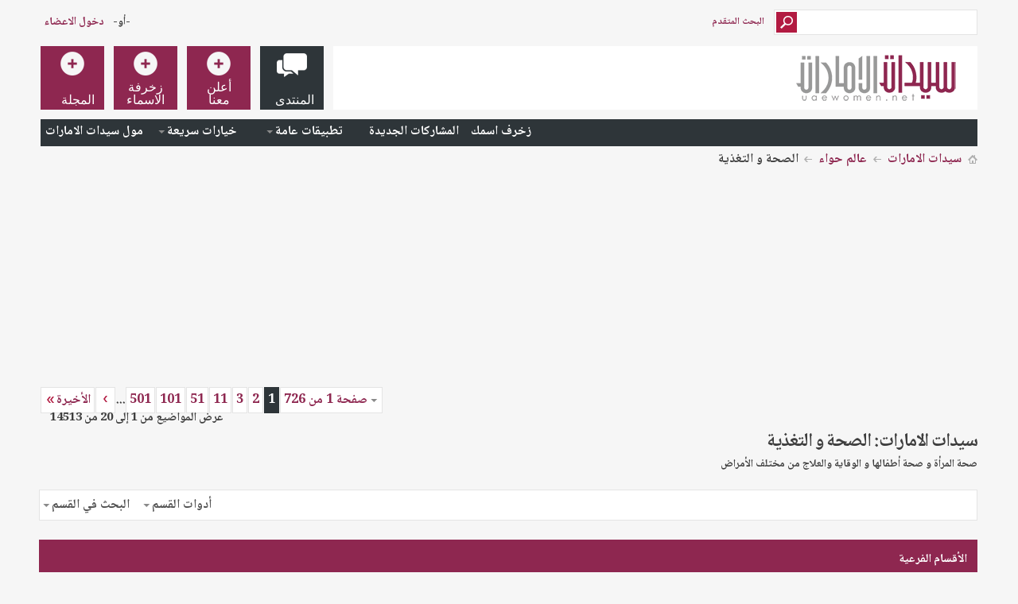

--- FILE ---
content_type: text/html; charset=windows-1256
request_url: https://forum.uaewomen.net/forumdisplay.php/57-%D8%A7%D9%84%D8%B5%D8%AD%D8%A9-%D9%88-%D8%A7%D9%84%D8%AA%D8%BA%D8%B0%D9%8A%D8%A9?s=713e69af4a2d006db50513b12350ac8e
body_size: 25613
content:
<!DOCTYPE html PUBLIC "-//W3C//DTD XHTML 1.0 Transitional//EN" "http://www.w3.org/TR/xhtml1/DTD/xhtml1-transitional.dtd">
<html xmlns="http://www.w3.org/1999/xhtml" dir="rtl" lang="ar" id="vbulletin_html">
<head>
	<meta http-equiv="Content-Type" content="text/html; charset=windows-1256" />
<meta id="e_vb_meta_bburl" name="vb_meta_bburl" content="https://forum.uaewomen.net" />
<base href="https://forum.uaewomen.net/" /><!--[if IE]></base><![endif]-->
<meta name="generator" content="vBulletin 4.2.2" />
<meta http-equiv="X-UA-Compatible" content="IE=9" />
<meta name="google-site-verification" content="KhuRzB1sF7iedIUTir2dAqhpPMIjK53lRlk6L298eME" />

	<link rel="Shortcut Icon" href="favicon.ico" type="image/x-icon" />


		<meta name="keywords" content="الصحة و التغذية, المرأة الإماراتية,بنات,مكياج,عروس,العاب,UAE Women,أزياء,ladies,cook,طبخ,سيدات الامارات,بنات الامارات,دبي,dubai,games,uaewomen" />
		<meta name="description" content="صحة المرأة  و صحة أطفالها و الوقاية والعلاج من مختلف الأمراض" />





<script type="text/javascript">
<!--
	if (typeof YAHOO === 'undefined') // Load ALL YUI Local
	{
		document.write('<script type="text/javascript" src="clientscript/yui/yuiloader-dom-event/yuiloader-dom-event.js?v=422"><\/script>');
		document.write('<script type="text/javascript" src="clientscript/yui/connection/connection-min.js?v=422"><\/script>');
		var yuipath = 'clientscript/yui';
		var yuicombopath = '';
		var remoteyui = false;
	}
	else	// Load Rest of YUI remotely (where possible)
	{
		var yuipath = 'clientscript/yui';
		var yuicombopath = '';
		var remoteyui = true;
		if (!yuicombopath)
		{
			document.write('<script type="text/javascript" src="clientscript/yui/connection/connection-min.js?v=422"><\/script>');
		}
	}
	var SESSIONURL = "s=e7e84c2a6dd441d267a0a67a6ed2d2c6&";
	var SECURITYTOKEN = "guest";
	var IMGDIR_MISC = "images/metro/blue/misc";
	var IMGDIR_BUTTON = "images/metro/blue/buttons";
	var vb_disable_ajax = parseInt("0", 10);
	var SIMPLEVERSION = "422";
	var BBURL = "https://forum.uaewomen.net";
	var LOGGEDIN = 0 > 0 ? true : false;
	var THIS_SCRIPT = "forumdisplay";
	var RELPATH = "forumdisplay.php/57-ط§ظ„طµط­ط©-ظˆ-ط§ظ„طھط؛ط°ظٹط©";
	var PATHS = {
		forum : "",
		cms   : "",
		blog  : ""
	};
	var AJAXBASEURL = "https://forum.uaewomen.net/";
// -->
</script>
<script type="text/javascript" src="https://forum.uaewomen.net/clientscript/vbulletin-core.js?v=422"></script>





	<link rel="stylesheet" type="text/css" href="css.php?styleid=25&amp;langid=23&amp;d=1694369686&amp;td=rtl&amp;sheet=bbcode.css,editor.css,popupmenu.css,reset-fonts.css,vbulletin.css,forumhome_sub_forum_manager.css,vbulletin-chrome.css,vbulletin-formcontrols.css," />

	<!--[if lt IE 8]>
	<link rel="stylesheet" type="text/css" href="css.php?styleid=25&amp;langid=23&amp;d=1694369686&amp;td=rtl&amp;sheet=popupmenu-ie.css,vbulletin-ie.css,vbulletin-chrome-ie.css,vbulletin-formcontrols-ie.css,editor-ie.css" />
	<![endif]-->


<!--Google Web Fonts /-->
<link href='//fonts.googleapis.com/css?family=Open+Sans:400,300,600&subset=latin,cyrillic' rel='stylesheet' type='text/css'>



<script type="text/javascript" src="//ajax.googleapis.com/ajax/libs/jquery/1.6.4/jquery.min.js"></script>
<script type="text/javascript">
$(document).ready(function() {
	$('a.login-window').click(function() {
		
		// Getting the variable's value from a link 
		var loginBox = this.hash;

		//Fade in the Popup and add close button
		$(loginBox).fadeIn(300);
		
		//Set the center alignment padding + border
		var popMargTop = ($(loginBox).height() + 24) / 2; 
		var popMargLeft = ($(loginBox).width() + 24) / 2; 
		
		$(loginBox).css({ 
			'margin-top' : -popMargTop,
			'margin-left' : -popMargLeft
		});
		
		// Add the mask to body
		$('body').append('<div id="mask"></div>');
		$('#mask').fadeIn(300);
		
		return false;
	});
	
	// When clicking on the button close or the mask layer the popup closed
	$('a.close, #mask').live('click', function() { 
	  $('#mask , .login-popup').fadeOut(300 , function() {
		$('#mask').remove();  
	}); 
	return false;
	});
	
	$('#navbar_username').focus(function() {
		$('#navbar_username').parent().addClass('active');
	}); 
	$('#navbar_username').blur(function() {
		$('#navbar_username').parent().removeClass('active');
	}); 
	$('#navbar_password').focus(function() {
		$('#navbar_password_hint').parent().addClass('active');
	}); 
	$('#navbar_password').blur(function() {
		$('#navbar_password_hint').parent().removeClass('active');
	}); 

});
</script>


<script async='async' src='https://www.googletagservices.com/tag/js/gpt.js'></script>
<script>
  var googletag = googletag || {};
  googletag.cmd = googletag.cmd || [];
</script>

<script>
  googletag.cmd.push(function() {
    googletag.defineSlot('/108861785/UAEwomen_rectangle/uaewomen_rectangle_poststart', [300, 250], 'div-gpt-ad-1555531211674-0').addService(googletag.pubads());
    
    googletag.defineSlot('/108861785/UAEwomen_rectangle/uaewomen_rectangle_postend', [300, 250], 'div-gpt-ad-1555531386370-0').addService(googletag.pubads());


    googletag.defineSlot('/108861785/UAEwomen_rectangle/uaewomen_rectangle_navbar_DT_1', [300, 250], 'div-gpt-ad-1555530884855-0').addService(googletag.pubads());

    googletag.defineSlot('/108861785/UAEwomen_rectangle/uaewomen_rectangle_navbar_DT_2', [300, 250], 'div-gpt-ad-1555531078821-0').addService(googletag.pubads());


    googletag.pubads().enableSingleRequest();
    googletag.pubads().collapseEmptyDivs();
    googletag.enableServices();
  });
</script>




    <script type="text/javascript">
    <!--
    	$(function()
        {
            $('.subforumlist').removeClass('commalist');
            $('.subforumlist').addClass('column2');
            $('.forumdata').addClass('forumdata');
            $('.datacontainer').addClass('datacontainer');
            $('.subforums h4').css('display', 'none');
        })
    // -->
    </script>
	<title>الصحة و التغذية</title>
	
	<script type="text/javascript" src="clientscript/vbulletin_read_marker.js?v=422"></script>
	
	
		<link rel="stylesheet" type="text/css" href="css.php?styleid=25&amp;langid=23&amp;d=1694369686&amp;td=rtl&amp;sheet=toolsmenu.css,forumbits.css,forumdisplay.css,threadlist.css,options.css" />
	

	<!--[if lt IE 8]>
	<script type="text/javascript" src="clientscript/vbulletin-threadlist-ie.js?v=422"></script>
		<link rel="stylesheet" type="text/css" href="css.php?styleid=25&amp;langid=23&amp;d=1694369686&amp;td=rtl&amp;sheet=toolsmenu-ie.css,forumbits-ie.css,forumdisplay-ie.css,threadlist-ie.css,options-ie.css" />
	<![endif]-->
	<link rel="stylesheet" type="text/css" href="css.php?styleid=25&amp;langid=23&amp;d=1694369686&amp;td=rtl&amp;sheet=additional.css" />

</head>

<body>

<!-- Metro Theme from PixelGoose.com v.1.1.4 -->


<div class="above_body"> <!-- closing tag is in template navbar -->
<div id="header" class="floatcontainer doc_header">



<div id="top_header">

	
		<div id="globalsearch" class="globalsearch">
			<form action="search.php?s=e7e84c2a6dd441d267a0a67a6ed2d2c6&amp;do=process" method="post" id="navbar_search" class="navbar_search">
				
				<input type="hidden" name="securitytoken" value="guest" />
				<input type="hidden" name="do" value="process" />
				<input type="text" value="" name="query" class="textbox" tabindex="99"/>
				<input type="submit" class="searchbutton" name="submit" onclick="document.getElementById('navbar_search').submit;" tabindex="100"/>
			</form>
		</div>
		<ul class="advanced_search">
				<li><a href="search.php?s=e7e84c2a6dd441d267a0a67a6ed2d2c6" accesskey="4">البحث المتقدم</a></li>
				
		</ul>
	



	<div id="toplinks" class="toplinks">
		
			<ul class="nouser">
			
				<li>-أو-</li>
				<li><a href="#login-box" class="login-window">دخول الاعضاء</a></li>
			</ul>
		
	</div>

	
</div>


    <div id="login-box" class="login-popup">
        <a href="#" class="close"><img src="images/metro/blue/misc/close_popup.png" class="close-button" title="Close" alt="Close" /></a>
        <div id="login-text">الدخول الى المنتدى</div>
			<script type="text/javascript" src="clientscript/vbulletin_md5.js?v=422"></script>
			<form id="navbar_loginform" action="login.php?s=e7e84c2a6dd441d267a0a67a6ed2d2c6&amp;do=login" method="post" onsubmit="md5hash(vb_login_password, vb_login_md5password, vb_login_md5password_utf, 0)">
				<fieldset id="logindetails" class="logindetails">
					<div>
					<div class="navbar_username_outer"><input type="text" class="textbox default-value" name="vb_login_username" id="navbar_username" size="10" accesskey="u" tabindex="101" value="اسم العضو" /></div>
					<div class="navbar_password_outer"><input type="password" class="textbox" tabindex="102" name="vb_login_password" id="navbar_password" size="10" />
					<input type="text" class="textbox default-value" tabindex="102" name="vb_login_password_hint" id="navbar_password_hint" size="10" value="كلمة المرور" style="display:none;" /></div>
                    
					<div class="login-ctrl">
                        <div id="remember" class="remember">
                            <label for="cb_cookieuser_navbar"><input type="checkbox" name="cookieuser" value="1" id="cb_cookieuser_navbar" class="cb_cookieuser_navbar" accesskey="c" tabindex="103" /> حفظ البيانات؟</label>
                        </div>                
                        
                        <input type="submit" class="loginbutton" tabindex="104" value="منطقة دخول الاعضاء المسجلين" title="ادخل اسم العضو وكلمة المرور الخاصة بك في الحقول المجاورة لتسجيل الدخول, أو اضغط على رابط 'التسجيل' لإنشاء حساب خاص بك." accesskey="s" />
                        </div>
                    </div>
				</fieldset>


				<input type="hidden" name="s" value="e7e84c2a6dd441d267a0a67a6ed2d2c6" />
				<input type="hidden" name="securitytoken" value="guest" />
				<input type="hidden" name="do" value="login" />
				<input type="hidden" name="vb_login_md5password" />
				<input type="hidden" name="vb_login_md5password_utf" />
			</form>
			<script type="text/javascript">
			YAHOO.util.Dom.setStyle('navbar_password_hint', "display", "inline");
			YAHOO.util.Dom.setStyle('navbar_password', "display", "none");
			vB_XHTML_Ready.subscribe(function()
			{
			//
				YAHOO.util.Event.on('navbar_username', "focus", navbar_username_focus);
				YAHOO.util.Event.on('navbar_username', "blur", navbar_username_blur);
				YAHOO.util.Event.on('navbar_password_hint', "focus", navbar_password_hint);
				YAHOO.util.Event.on('navbar_password', "blur", navbar_password);
			});
			
			function navbar_username_focus(e)
			{
			//
				var textbox = YAHOO.util.Event.getTarget(e);
				if (textbox.value == 'اسم العضو')
				{
				//
					textbox.value='';
					textbox.style.color='#000000';
				}
			}

			function navbar_username_blur(e)
			{
			//
				var textbox = YAHOO.util.Event.getTarget(e);
				if (textbox.value == '')
				{
				//
					textbox.value='اسم العضو';
					textbox.style.color='#777777';
				}
			}
			
			function navbar_password_hint(e)
			{
			//
				var textbox = YAHOO.util.Event.getTarget(e);
				
				YAHOO.util.Dom.setStyle('navbar_password_hint', "display", "none");
				YAHOO.util.Dom.setStyle('navbar_password', "display", "inline");
				YAHOO.util.Dom.get('navbar_password').focus();
			}

			function navbar_password(e)
			{
			//
				var textbox = YAHOO.util.Event.getTarget(e);
				
				if (textbox.value == '')
				{
					YAHOO.util.Dom.setStyle('navbar_password_hint', "display", "inline");
					YAHOO.util.Dom.setStyle('navbar_password', "display", "none");
				}
			}
			</script>
            
            <div class="register-ctrl">
            	<a class="login-popup-register" href="register.php?s=e7e84c2a6dd441d267a0a67a6ed2d2c6" rel="nofollow">تسجيل عضو جديد</a>
                <div class="login-popup-fb">
				
                </div>
            </div>
</div>



<div id="middle_header">
<a name="top" href="forum.php?s=e7e84c2a6dd441d267a0a67a6ed2d2c6" class="logo-image"><img src="images/img/uaewomen-logo80.png" alt="منتدى سيدات الإمارات - Powered by vBulletin" /></a>
<div id="navbar" class="navbar">
	<ul id="navtabs" class="navtabs floatcontainer">
		
		
	
		<li class="selected" id="vbtab_forum">
			<a class="navtab" href="forum.php?s=e7e84c2a6dd441d267a0a67a6ed2d2c6"><span>المنتدى</span></a>
		</li>
		
		
			<ul class="floatcontainer">
				
					
						
							<li id="link_odex_475"><a target="_blank" href="http://uaewomen.net/z/">زخرف اسمك</a></li>
						
					
				
					
						
							<li id="vbflink_newposts"><a href="search.php?s=e7e84c2a6dd441d267a0a67a6ed2d2c6&amp;do=getnew&amp;contenttype=vBForum_Post">المشاركات الجديدة</a></li>
						
					
				
					
						<li class="popupmenu" id="vbmenu_actions">
							<a href="javascript://" class="popupctrl">تطبيقات عامة</a>
							<ul class="popupbody popuphover">
								
									<li id="vbalink_mfr"><a href="forumdisplay.php?s=e7e84c2a6dd441d267a0a67a6ed2d2c6&amp;do=markread&amp;markreadhash=guest">اجعل الأقسام مقروءة</a></li>
								
							</ul>
						</li>
					
				
					
						<li class="popupmenu" id="vbmenu_qlinks">
							<a href="javascript://" class="popupctrl">خيارات سريعة</a>
							<ul class="popupbody popuphover">
								
									<li id="vbqlink_posts"><a href="search.php?s=e7e84c2a6dd441d267a0a67a6ed2d2c6&amp;do=getdaily&amp;contenttype=vBForum_Post">مشاركات اليوم</a></li>
								
									<li id="vbqlink_leaders"><a href="showgroups.php?s=e7e84c2a6dd441d267a0a67a6ed2d2c6">مشاهدة طاقم الإدارة</a></li>
								
							</ul>
						</li>
					
				
					
						
							<li id="link_nzuy_793"><a href="http://forum.uaewomen.net/classified.php">مول سيدات الامارات</a></li>
						
					
				
			</ul>
		

	
		<li  id="tab_ndkz_246">
			<a class="navtab" href="http://www.adintop.com/advertisers/"><span>أعلن معنا</span></a>
		</li>
		
		

	
		<li  id="tab_mzk0_349">
			<a target="_blank" class="navtab" href="https://uaewomen.net/z/"><span>زخرفة الاسماء</span></a>
		</li>
		
		

	
		<li  id="tab_mzk0_790">
			<a target="_blank" class="navtab" href="https://www.uaewomen.net"><span>المجلة</span></a>
		</li>
		
		

		
	</ul>
</div>
</div>
</div>
</div><!-- closing div for above_body -->

<div class="body_wrapper">
<div id="breadcrumb" class="breadcrumb">
	<ul class="floatcontainer">
		<li class="navbithome"><a href="index.php?s=e7e84c2a6dd441d267a0a67a6ed2d2c6" accesskey="1"><img src="images/metro/blue/misc/navbit-home.png" alt="الرئيسية" /></a></li>
		
	<li class="navbit"><a href="forum.php?s=e7e84c2a6dd441d267a0a67a6ed2d2c6">سيدات الامارات</a></li>

	<li class="navbit"><a href="forumdisplay.php/50-%D8%B9%D8%A7%D9%84%D9%85-%D8%AD%D9%88%D8%A7%D8%A1?s=e7e84c2a6dd441d267a0a67a6ed2d2c6">عالم حواء</a></li>

		
	<li class="navbit lastnavbit"><span>الصحة و التغذية</span></li>

	</ul>
	<hr />
</div>



<div style="width:640px;margin:auto;overflow:hidden;height:250px;">

<div style="width: 300px; float:left; height:250px; margin:10px">
<!-- /108861785/UAEwomen_rectangle/uaewomen_rectangle_navbar_DT_1 -->
<div id='div-gpt-ad-1555530884855-0' style='height:250px; width:300px;'>
<script>
googletag.cmd.push(function() { googletag.display('div-gpt-ad-1555530884855-0'); });
</script>
</div>


</div>
<div style="width: 300px; float:right; height:250px; margin:10px">
<!-- /108861785/UAEwomen_rectangle/uaewomen_rectangle_navbar_DT_2 -->
<div id='div-gpt-ad-1555531078821-0' style='height:250px; width:300px;'>
<script>
googletag.cmd.push(function() { googletag.display('div-gpt-ad-1555531078821-0'); });
</script>
</div>
</div>


</div>
<br />










<div id="above_threadlist" class="above_threadlist">

	
	<div class="threadpagenav">
		<form action="forumdisplay.php/57-%D8%A7%D9%84%D8%B5%D8%AD%D8%A9-%D9%88-%D8%A7%D9%84%D8%AA%D8%BA%D8%B0%D9%8A%D8%A9/page501?s=e7e84c2a6dd441d267a0a67a6ed2d2c6" method="get" class="pagination popupmenu nohovermenu">
<input type="hidden" name="f" value="57" /><input type="hidden" name="s" value="e7e84c2a6dd441d267a0a67a6ed2d2c6" />
	
		<span><a href="javascript://" class="popupctrl">صفحة 1 من 726</a></span>
		
		
		
		<span class="selected"><a href="javascript://" title="النتائج 1 إلى 20 من 14,513">1</a></span><span><a href="forumdisplay.php/57-%D8%A7%D9%84%D8%B5%D8%AD%D8%A9-%D9%88-%D8%A7%D9%84%D8%AA%D8%BA%D8%B0%D9%8A%D8%A9/page2?s=e7e84c2a6dd441d267a0a67a6ed2d2c6" title="مشاهدة النتائج 21 إلى 40 من 14,513">2</a></span><span><a href="forumdisplay.php/57-%D8%A7%D9%84%D8%B5%D8%AD%D8%A9-%D9%88-%D8%A7%D9%84%D8%AA%D8%BA%D8%B0%D9%8A%D8%A9/page3?s=e7e84c2a6dd441d267a0a67a6ed2d2c6" title="مشاهدة النتائج 41 إلى 60 من 14,513">3</a></span><span><a href="forumdisplay.php/57-%D8%A7%D9%84%D8%B5%D8%AD%D8%A9-%D9%88-%D8%A7%D9%84%D8%AA%D8%BA%D8%B0%D9%8A%D8%A9/page11?s=e7e84c2a6dd441d267a0a67a6ed2d2c6" title="مشاهدة النتائج 201 إلى 220 من 14,513"><!--+10-->11</a></span><span><a href="forumdisplay.php/57-%D8%A7%D9%84%D8%B5%D8%AD%D8%A9-%D9%88-%D8%A7%D9%84%D8%AA%D8%BA%D8%B0%D9%8A%D8%A9/page51?s=e7e84c2a6dd441d267a0a67a6ed2d2c6" title="مشاهدة النتائج 1,001 إلى 1,020 من 14,513"><!--+50-->51</a></span><span><a href="forumdisplay.php/57-%D8%A7%D9%84%D8%B5%D8%AD%D8%A9-%D9%88-%D8%A7%D9%84%D8%AA%D8%BA%D8%B0%D9%8A%D8%A9/page101?s=e7e84c2a6dd441d267a0a67a6ed2d2c6" title="مشاهدة النتائج 2,001 إلى 2,020 من 14,513"><!--+100-->101</a></span><span><a href="forumdisplay.php/57-%D8%A7%D9%84%D8%B5%D8%AD%D8%A9-%D9%88-%D8%A7%D9%84%D8%AA%D8%BA%D8%B0%D9%8A%D8%A9/page501?s=e7e84c2a6dd441d267a0a67a6ed2d2c6" title="مشاهدة النتائج 10,001 إلى 10,020 من 14,513"><!--+500-->501</a></span>
		
		<span class="separator">...</span>
		
		
		<span class="prev_next"><a rel="next" href="forumdisplay.php/57-%D8%A7%D9%84%D8%B5%D8%AD%D8%A9-%D9%88-%D8%A7%D9%84%D8%AA%D8%BA%D8%B0%D9%8A%D8%A9/page2?s=e7e84c2a6dd441d267a0a67a6ed2d2c6" title="الصفحة التالية - النتائج 21 إلى 40 من 14,513"><img src="images/metro/blue/pagination/next-left.png" alt="التالي" /></a></span>
		
		
		<span class="first_last"><a href="forumdisplay.php/57-%D8%A7%D9%84%D8%B5%D8%AD%D8%A9-%D9%88-%D8%A7%D9%84%D8%AA%D8%BA%D8%B0%D9%8A%D8%A9/page726?s=e7e84c2a6dd441d267a0a67a6ed2d2c6" title="الصفحة الأخيرة - النتائج 14,501 إلى 14,513 من 14,513">الأخيرة<img src="images/metro/blue/pagination/last-left.png" alt="الأخيرة" /></a></span>
		
	
	<ul class="popupbody popuphover">
		<li class="formsubmit jumptopage"><label>إذهب إلى الصفحة: <input type="text" name="page" size="4" /></label> <input type="submit" class="button" value="إذهب" /></li>
	</ul>
</form>
		<div id="threadpagestats" class="threadpagestats">عرض المواضيع من 1 إلى 20 من 14513</div>
	</div>
	
</div>
<div id="pagetitle" class="pagetitle">
	<h1>سيدات الامارات: <span class="forumtitle">الصحة و التغذية</span></h1>
	<p class="description">صحة المرأة  و صحة أطفالها و الوقاية والعلاج من مختلف الأمراض</p>
</div>

	
	<div id="above_threadlist_controls" class="above_threadlist_controls toolsmenu">
		<div>
		<ul class="popupgroup forumdisplaypopups" id="forumdisplaypopups">
			<li class="popupmenu nohovermenu" id="forumtools">
				<h6><a href="javascript://" class="popupctrl" rel="nofollow">أدوات القسم</a></h6>
				<ul class="popupbody popuphover">
					
						<li>
							<a href="forumdisplay.php?s=e7e84c2a6dd441d267a0a67a6ed2d2c6&amp;do=markread&amp;f=57&amp;markreadhash=guest" rel="nofollow" onclick="return mark_forum_and_threads_read(57);">
								جعل مشاركات هذا القسم مقروءة
							</a>
						</li>
						
					<li><a href="forumdisplay.php/50-%D8%B9%D8%A7%D9%84%D9%85-%D8%AD%D9%88%D8%A7%D8%A1?s=e7e84c2a6dd441d267a0a67a6ed2d2c6" rel="nofollow">عرض القسم الرئيسي</a></li>
				</ul>
			</li>
                        
			<li class="popupmenu nohovermenu forumsearch menusearch" id="forumsearch">
				<h6><a href="javascript://" class="popupctrl">البحث في القسم</a></h6>
				<form action="search.php?do=process" method="get">
				<ul class="popupbody popuphover">
					<li>
						<input type="text" class="searchbox" name="q" value="بحث..." />
						<input type="submit" class="button" value="البحث" />
					</li>
					<li class="formsubmit" id="popupsearch">
						<div class="submitoptions">
							<label><input type="radio" name="showposts" value="0" checked="checked" /> عرض المواضيع</label>
							<label><input type="radio" name="showposts" value="1" /> عرض المشاركات</label>
						</div>
						<div class="advancedsearchlink"><a href="search.php?s=e7e84c2a6dd441d267a0a67a6ed2d2c6&amp;search_type=1&amp;contenttype=vBForum_Post&amp;forumchoice[]=57" rel="nofollow">البحث المتقدم</a></div>

					</li>
				</ul>
				<input type="hidden" name="s" value="e7e84c2a6dd441d267a0a67a6ed2d2c6" />
				<input type="hidden" name="securitytoken" value="guest" />
				<input type="hidden" name="do" value="process" />
				<input type="hidden" name="contenttype" value="vBForum_Post" />
				<input type="hidden" name="forumchoice[]" value="57" />
				<input type="hidden" name="childforums" value="1" />
				<input type="hidden" name="exactname" value="1" />
				</form>
			</li>
			



		</ul>
			
		</div>
	</div>
	




<div id="forumbits" class="forumbits">
	<div class="forumhead">
		<h2>
			<span class="forumtitle">الأقسام الفرعية</span>
			<span class="forumthreadpost">&nbsp;</span>
			<span class="forumlastpost"> </span>
		</h2>
	</div>
	<ol>
		<li id="forum83" class="forumbit_post old L1">

<div class="forumbit_post L2">
	<div class="forumrow">
		<div class="foruminfo">
			<img src="images/metro/blue/statusicon/forum_old-48.png" class="forumicon" id="forum_statusicon_83" alt="" />
			<div class="forumdata">
				<div class="datacontainer">
					<div class="titleline">
						<h2 class="forumtitle"><a href="forumdisplay.php/83-%D8%A7%D9%84%D8%AD%D9%85%D9%84-%D9%88%D8%A7%D9%84%D9%88%D9%84%D8%A7%D8%AF%D8%A9?s=e7e84c2a6dd441d267a0a67a6ed2d2c6">الحمل والولادة</a></h2>
						<span class="viewing">(1763 مشاهد)</span>
					</div>
					<p class="forumdescription">منذ اول لحظة للحمل وحتى يرى مولودك النور بإذن الله</p>
					
					
				</div>
			</div>
		</div>
		
			<h4 class="nocss_label">تطبيقات عامة:</h4>
			<ul class="forumactionlinks td">
			
			</ul>
			<h4 class="nocss_label">إحصائيات الشبكة:</h4>
			<ul class="forumstats_2 td">
				<li>مواضيع: 49,790</li>
				<li>مشاركات: 2,109,750</li>
			</ul>
			<div class="forumlastpost td">
				<h4 class="lastpostlabel"> :</h4>
				<div>
					
	<p class="lastposttitle">
	
	
	<a href="showthread.php/1581358-%D8%B1%D9%88%D8%AA%D9%8A%D9%86-%D8%A7%D9%84%D8%B9%D9%86%D8%A7%D9%8A%D8%A9-%D8%A8%D8%A7%D9%84%D8%A8%D8%B4%D8%B1%D8%A9-%D8%A8%D8%B9%D8%AF-%D8%A7%D9%84%D9%88%D9%84%D8%A7%D8%AF%D8%A9?s=e7e84c2a6dd441d267a0a67a6ed2d2c6" class="threadtitle" title="الذهاب إلى أول مشاركة غير مقروءة في الموضوع 'روتين العناية بالبشرة بعد الولادة'">روتين العناية بالبشرة بعد...</a>
	<a href="showthread.php/1581358-%D8%B1%D9%88%D8%AA%D9%8A%D9%86-%D8%A7%D9%84%D8%B9%D9%86%D8%A7%D9%8A%D8%A9-%D8%A8%D8%A7%D9%84%D8%A8%D8%B4%D8%B1%D8%A9-%D8%A8%D8%B9%D8%AF-%D8%A7%D9%84%D9%88%D9%84%D8%A7%D8%AF%D8%A9?s=e7e84c2a6dd441d267a0a67a6ed2d2c6&amp;p=44643370#post44643370"><img src="images/metro/blue/buttons/lastpost-left.png" alt="إذهب إلى آخر مشاركة" /></a>
	</p>
	<div class="lastpostby">
	
		بواسطة <div class="popupmenu memberaction">
	<a class="username offline popupctrl" href="member.php/340370-%D8%B9%D9%87%D8%AF-%D8%A7%D9%84%D8%B3%D9%84%D8%A7%D9%85?s=e7e84c2a6dd441d267a0a67a6ed2d2c6" title="عهد السلام غير متواجد حالياً"><strong>عهد السلام</strong></a>
	<ul class="popupbody popuphover memberaction_body">
		<li class="left">
			<a href="member.php/340370-%D8%B9%D9%87%D8%AF-%D8%A7%D9%84%D8%B3%D9%84%D8%A7%D9%85?s=e7e84c2a6dd441d267a0a67a6ed2d2c6" class="siteicon_profile">
				الصفحة الشخصية
			</a>
		</li>
		
		<li class="right">
			<a href="search.php?s=e7e84c2a6dd441d267a0a67a6ed2d2c6&amp;do=finduser&amp;userid=340370&amp;contenttype=vBForum_Post&amp;showposts=1" class="siteicon_forum" rel="nofollow">
				مشاهدة المشاركات
			</a>
		</li>
		
		
		<li class="left">
			<a href="private.php?s=e7e84c2a6dd441d267a0a67a6ed2d2c6&amp;do=newpm&amp;u=340370" class="siteicon_message" rel="nofollow">
				رسالة خاصة
			</a>
		</li>
		
		
		
		
		
		
		

		

		
		
	</ul>
</div>
	
	</div>
	<p class="lastpostdate">2024-03-26, <span class="time">16:29</span></p>

				</div>
			</div>
		
	</div>
	
</div>
</li><li id="forum329" class="forumbit_post old L1">

<div class="forumbit_post L2">
	<div class="forumrow">
		<div class="foruminfo">
			<img src="images/metro/blue/statusicon/forum_old-48.png" class="forumicon" id="forum_statusicon_329" alt="" />
			<div class="forumdata">
				<div class="datacontainer">
					<div class="titleline">
						<h2 class="forumtitle"><a href="forumdisplay.php/329-%D8%AA%D8%A3%D8%AE%D8%B1-%D8%A7%D9%84%D8%AD%D9%85%D9%84-%D9%88-%D8%A7%D9%84%D8%A5%D9%86%D8%AC%D8%A7%D8%A8?s=e7e84c2a6dd441d267a0a67a6ed2d2c6">تأخر الحمل و الإنجاب</a></h2>
						<span class="viewing">(236 مشاهد)</span>
					</div>
					<p class="forumdescription">كيفية حساب ايام التبويض، اسباب ومشاكل تأخر الحمل، التلقيح المجهري، التلقيح الصناعي بالصور وطرق تنظيم الحمل ونسأل الله أن يهبكن الذرية الصالحة</p>
					
					
				</div>
			</div>
		</div>
		
			<h4 class="nocss_label">تطبيقات عامة:</h4>
			<ul class="forumactionlinks td">
			
			</ul>
			<h4 class="nocss_label">إحصائيات الشبكة:</h4>
			<ul class="forumstats_2 td">
				<li>مواضيع: 2,418</li>
				<li>مشاركات: 36,771</li>
			</ul>
			<div class="forumlastpost td">
				<h4 class="lastpostlabel"> :</h4>
				<div>
					
	<p class="lastposttitle">
	
	
	<a href="showthread.php/1581451-%D8%AA%D8%A3%D8%AE%D8%B1-%D8%A7%D9%84%D8%AD%D9%85%D9%84-%D8%A8%D8%B3%D8%A8%D8%A8-%D8%A7%D9%84%D8%A7%D8%AC%D9%87%D8%A7%D8%AF-%D9%88%D8%A7%D9%84%D8%AA%D9%88%D8%AA%D8%B1?s=e7e84c2a6dd441d267a0a67a6ed2d2c6" class="threadtitle" title="الذهاب إلى أول مشاركة غير مقروءة في الموضوع 'تأخر الحمل بسبب الاجهاد والتوتر'">تأخر الحمل بسبب الاجهاد...</a>
	<a href="showthread.php/1581451-%D8%AA%D8%A3%D8%AE%D8%B1-%D8%A7%D9%84%D8%AD%D9%85%D9%84-%D8%A8%D8%B3%D8%A8%D8%A8-%D8%A7%D9%84%D8%A7%D8%AC%D9%87%D8%A7%D8%AF-%D9%88%D8%A7%D9%84%D8%AA%D9%88%D8%AA%D8%B1?s=e7e84c2a6dd441d267a0a67a6ed2d2c6&amp;p=44643473#post44643473"><img src="images/metro/blue/buttons/lastpost-left.png" alt="إذهب إلى آخر مشاركة" /></a>
	</p>
	<div class="lastpostby">
	
		بواسطة <div class="popupmenu memberaction">
	<a class="username offline popupctrl" href="member.php/841142-plastic-world?s=e7e84c2a6dd441d267a0a67a6ed2d2c6" title="plastic world غير متواجد حالياً"><strong>plastic world</strong></a>
	<ul class="popupbody popuphover memberaction_body">
		<li class="left">
			<a href="member.php/841142-plastic-world?s=e7e84c2a6dd441d267a0a67a6ed2d2c6" class="siteicon_profile">
				الصفحة الشخصية
			</a>
		</li>
		
		<li class="right">
			<a href="search.php?s=e7e84c2a6dd441d267a0a67a6ed2d2c6&amp;do=finduser&amp;userid=841142&amp;contenttype=vBForum_Post&amp;showposts=1" class="siteicon_forum" rel="nofollow">
				مشاهدة المشاركات
			</a>
		</li>
		
		
		<li class="left">
			<a href="private.php?s=e7e84c2a6dd441d267a0a67a6ed2d2c6&amp;do=newpm&amp;u=841142" class="siteicon_message" rel="nofollow">
				رسالة خاصة
			</a>
		</li>
		
		
		
		
		
		
		

		

		
		
	</ul>
</div>
	
	</div>
	<p class="lastpostdate">2024-04-15, <span class="time">13:53</span></p>

				</div>
			</div>
		
	</div>
	
</div>
</li><li id="forum20" class="forumbit_post old L1">

<div class="forumbit_post L2">
	<div class="forumrow">
		<div class="foruminfo">
			<img src="images/metro/blue/statusicon/forum_old-48.png" class="forumicon" id="forum_statusicon_20" alt="" />
			<div class="forumdata">
				<div class="datacontainer">
					<div class="titleline">
						<h2 class="forumtitle"><a href="forumdisplay.php/20-%D8%B9%D9%84%D8%A7%D8%AC-%D8%A7%D9%84%D8%B3%D9%85%D9%86%D8%A9-%D9%88%D8%A7%D9%84%D9%86%D8%AD%D8%A7%D9%81%D8%A9?s=e7e84c2a6dd441d267a0a67a6ed2d2c6">علاج السمنة والنحافة</a></h2>
						<span class="viewing">(412 مشاهد)</span>
					</div>
					<p class="forumdescription">السمنة والنحافة و الحميات و الريجيم و التمرينات الرياضية والأجهزة الرياضية</p>
					
					
				</div>
			</div>
		</div>
		
			<h4 class="nocss_label">تطبيقات عامة:</h4>
			<ul class="forumactionlinks td">
			
			</ul>
			<h4 class="nocss_label">إحصائيات الشبكة:</h4>
			<ul class="forumstats_2 td">
				<li>مواضيع: 17,045</li>
				<li>مشاركات: 599,116</li>
			</ul>
			<div class="forumlastpost td">
				<h4 class="lastpostlabel"> :</h4>
				<div>
					
	<p class="lastposttitle">
	
	
	<a href="showthread.php/1581428-%D8%A7%D9%81%D8%B6%D9%84-%D9%86%D8%B8%D8%A7%D9%85-%D8%BA%D8%B0%D8%A7%D8%A6%D9%8A-%D9%85%D8%B6%D9%85%D9%88%D9%86-%D9%84%D8%AA%D9%86%D8%AD%D9%8A%D9%81-%D8%A7%D9%84%D8%A8%D8%B7%D9%86-%D8%A7%D9%85%D9%86-%D9%88%D9%81%D8%B9%D8%A7%D9%84?s=e7e84c2a6dd441d267a0a67a6ed2d2c6" class="threadtitle" title="الذهاب إلى أول مشاركة غير مقروءة في الموضوع 'افضل نظام غذائي مضمون لتنحيف البطن  امن وفعال'">افضل نظام غذائي مضمون لتنحيف...</a>
	<a href="showthread.php/1581428-%D8%A7%D9%81%D8%B6%D9%84-%D9%86%D8%B8%D8%A7%D9%85-%D8%BA%D8%B0%D8%A7%D8%A6%D9%8A-%D9%85%D8%B6%D9%85%D9%88%D9%86-%D9%84%D8%AA%D9%86%D8%AD%D9%8A%D9%81-%D8%A7%D9%84%D8%A8%D8%B7%D9%86-%D8%A7%D9%85%D9%86-%D9%88%D9%81%D8%B9%D8%A7%D9%84?s=e7e84c2a6dd441d267a0a67a6ed2d2c6&amp;p=44643442#post44643442"><img src="images/metro/blue/buttons/lastpost-left.png" alt="إذهب إلى آخر مشاركة" /></a>
	</p>
	<div class="lastpostby">
	
		بواسطة <div class="popupmenu memberaction">
	<a class="username offline popupctrl" href="member.php/340370-%D8%B9%D9%87%D8%AF-%D8%A7%D9%84%D8%B3%D9%84%D8%A7%D9%85?s=e7e84c2a6dd441d267a0a67a6ed2d2c6" title="عهد السلام غير متواجد حالياً"><strong>عهد السلام</strong></a>
	<ul class="popupbody popuphover memberaction_body">
		<li class="left">
			<a href="member.php/340370-%D8%B9%D9%87%D8%AF-%D8%A7%D9%84%D8%B3%D9%84%D8%A7%D9%85?s=e7e84c2a6dd441d267a0a67a6ed2d2c6" class="siteicon_profile">
				الصفحة الشخصية
			</a>
		</li>
		
		<li class="right">
			<a href="search.php?s=e7e84c2a6dd441d267a0a67a6ed2d2c6&amp;do=finduser&amp;userid=340370&amp;contenttype=vBForum_Post&amp;showposts=1" class="siteicon_forum" rel="nofollow">
				مشاهدة المشاركات
			</a>
		</li>
		
		
		<li class="left">
			<a href="private.php?s=e7e84c2a6dd441d267a0a67a6ed2d2c6&amp;do=newpm&amp;u=340370" class="siteicon_message" rel="nofollow">
				رسالة خاصة
			</a>
		</li>
		
		
		
		
		
		
		

		

		
		
	</ul>
</div>
	
	</div>
	<p class="lastpostdate">2024-04-02, <span class="time">14:22</span></p>

				</div>
			</div>
		
	</div>
	
</div>
</li>
	</ol>
</div>





<div id="threadlist" class="threadlist">
	<form id="thread_inlinemod_form" action="inlinemod.php?forumid=57" method="post">
		<h2 class="hidden">المواضيع في هذا القسم</h2>

		<div>
			<div class="threadlisthead table">
				<div>
				<span class="threadinfo">
					<span class="threadtitle">
						<a href="forumdisplay.php/57-%D8%A7%D9%84%D8%B5%D8%AD%D8%A9-%D9%88-%D8%A7%D9%84%D8%AA%D8%BA%D8%B0%D9%8A%D8%A9?s=e7e84c2a6dd441d267a0a67a6ed2d2c6&amp;sort=title&amp;order=asc" rel="nofollow">العنوان</a> /
						<a href="forumdisplay.php/57-%D8%A7%D9%84%D8%B5%D8%AD%D8%A9-%D9%88-%D8%A7%D9%84%D8%AA%D8%BA%D8%B0%D9%8A%D8%A9?s=e7e84c2a6dd441d267a0a67a6ed2d2c6&amp;sort=postusername&amp;order=asc" rel="nofollow">كاتب الموضوع</a>
					</span>
				</span>
				

					<span class="threadstats td"><a href="forumdisplay.php/57-%D8%A7%D9%84%D8%B5%D8%AD%D8%A9-%D9%88-%D8%A7%D9%84%D8%AA%D8%BA%D8%B0%D9%8A%D8%A9?s=e7e84c2a6dd441d267a0a67a6ed2d2c6&amp;sort=replycount&amp;order=desc" rel="nofollow">مشاركات</a> / <a href="forumdisplay.php/57-%D8%A7%D9%84%D8%B5%D8%AD%D8%A9-%D9%88-%D8%A7%D9%84%D8%AA%D8%BA%D8%B0%D9%8A%D8%A9?s=e7e84c2a6dd441d267a0a67a6ed2d2c6&amp;sort=views&amp;order=desc" rel="nofollow">مشاهدات</a></span>
					<span class="threadlastpost td"><a href="forumdisplay.php/57-%D8%A7%D9%84%D8%B5%D8%AD%D8%A9-%D9%88-%D8%A7%D9%84%D8%AA%D8%BA%D8%B0%D9%8A%D8%A9?s=e7e84c2a6dd441d267a0a67a6ed2d2c6&amp;sort=lastpost&amp;order=asc" rel="nofollow">آخر مشاركة <img class="sortarrow" src="images/metro/blue/buttons/sortarrow-asc.png" alt="ترتيب عكسي" border="0" /></a></span>
					
				
				</div>
			</div>

			
				<ol id="stickies" class="stickies">
					<li class="threadbit lock" id="thread_1248653">
	<div class="rating0 sticky">
		<div class="threadinfo" title="السلام وعليكم ورحمة الله وبركاته 
اخواتي في منتدى سيدات الإمارات  
 
 
أخواتي الكريمات بناءاً على قانون العلامات التجارية والذي ينص على :">
			<!--  status icon block -->
			<a class="threadstatus" rel="vB::AJAX" ></a>

			<!-- title / author block -->
			<div class="inner">
				<h3 class="threadtitle">
                    	
<!--
                    
                            <img src="images/icons/icon37.gif" alt="Icon37" border="0" />
                    
-->

					
					 	<img src="images/metro/blue/misc/sticky.gif" alt="موضوع مثبت" />
					
                                        
 					
						<span id="thread_prefix_1248653" class="prefix understate">
							
							<font color="#FF0000"><b>مثبت:</b></font>
							
							
						</span>
					
                	<a class="title" href="showthread.php/1248653-%D9%8A%D9%85%D9%86%D8%B9-%D8%AA%D8%AF%D8%A7%D9%88%D9%84-%D9%83%D8%B1%D9%8A%D9%85%D8%A7%D8%AA-%D8%A7%D9%84%D8%AA%D8%A8%D9%8A%D9%8A%D8%B6-%D8%A7%D9%84%D8%BA%D9%8A%D8%B1-%D9%85%D8%B1%D8%AE%D8%B5%D8%A9-%D8%AA%D8%AC%D8%A7%D8%B1%D9%8A%D8%A7%D9%8B-%D8%A8%D9%85%D9%86%D8%AA%D8%AF%D9%89-%D8%B3%D9%8A%D8%AF%D8%A7%D8%AA-%D8%A7%D9%84%D8%A5%D9%85%D8%A7%D8%B1%D8%A7%D8%AA?s=e7e84c2a6dd441d267a0a67a6ed2d2c6" id="thread_title_1248653">يمنع تداول كريمات التبييض الغير مرخصة تجارياً بمنتدى سيدات الإمارات</a>
				</h3>

				<div class="threadmeta">				
					<div class="author">
												
						
							<span class="label"><a href="member.php/277393-%D8%A7%D9%84%D9%85%D8%B1%D8%A7%D9%82%D8%A8%D8%A9-%D8%A7%D9%84%D8%B9%D8%A7%D9%85%D8%A9?s=e7e84c2a6dd441d267a0a67a6ed2d2c6"  title="كتبته  المراقبة العامة  في  2016-07-19 10:36">المراقبة العامة</a></span>
						
						
						
						<!-- iconinfo -->
						<div class="threaddetails td">
							<div class="threaddetailicons">
								
								
								
								
								
								
							</div>
						</div>
					</div>
					
				</div>

			</div>
		</div>
		
		<!-- threadstats -->
		
		<ul class="threadstats td alt" title="">
			
				<li>مشاركات:
					
						0
					
				</li>
				<li>مشاهدات: 15,283</li>
			
			<li class="hidden">التقييم0 / 5</li>
		</ul>
							
		<!-- lastpost -->
		<dl class="threadlastpost td">
		
			<dt class="lastpostby hidden">آخر مشاركة </dt>
			<dd><div class="popupmenu memberaction">
	<a class="username offline popupctrl" href="member.php/277393-%D8%A7%D9%84%D9%85%D8%B1%D8%A7%D9%82%D8%A8%D8%A9-%D8%A7%D9%84%D8%B9%D8%A7%D9%85%D8%A9?s=e7e84c2a6dd441d267a0a67a6ed2d2c6" title="المراقبة العامة غير متواجد حالياً"><strong>المراقبة العامة</strong></a>
	<ul class="popupbody popuphover memberaction_body">
		<li class="left">
			<a href="member.php/277393-%D8%A7%D9%84%D9%85%D8%B1%D8%A7%D9%82%D8%A8%D8%A9-%D8%A7%D9%84%D8%B9%D8%A7%D9%85%D8%A9?s=e7e84c2a6dd441d267a0a67a6ed2d2c6" class="siteicon_profile">
				الصفحة الشخصية
			</a>
		</li>
		
		<li class="right">
			<a href="search.php?s=e7e84c2a6dd441d267a0a67a6ed2d2c6&amp;do=finduser&amp;userid=277393&amp;contenttype=vBForum_Post&amp;showposts=1" class="siteicon_forum" rel="nofollow">
				مشاهدة المشاركات
			</a>
		</li>
		
		
		<li class="left">
			<a href="private.php?s=e7e84c2a6dd441d267a0a67a6ed2d2c6&amp;do=newpm&amp;u=277393" class="siteicon_message" rel="nofollow">
				رسالة خاصة
			</a>
		</li>
		
		
		
		
		
		
		

		

		
		
	</ul>
</div></dd>
			<dd>2016-07-19, <span class="time">10:36</span>
			<a href="showthread.php/1248653-%D9%8A%D9%85%D9%86%D8%B9-%D8%AA%D8%AF%D8%A7%D9%88%D9%84-%D9%83%D8%B1%D9%8A%D9%85%D8%A7%D8%AA-%D8%A7%D9%84%D8%AA%D8%A8%D9%8A%D9%8A%D8%B6-%D8%A7%D9%84%D8%BA%D9%8A%D8%B1-%D9%85%D8%B1%D8%AE%D8%B5%D8%A9-%D8%AA%D8%AC%D8%A7%D8%B1%D9%8A%D8%A7%D9%8B-%D8%A8%D9%85%D9%86%D8%AA%D8%AF%D9%89-%D8%B3%D9%8A%D8%AF%D8%A7%D8%AA-%D8%A7%D9%84%D8%A5%D9%85%D8%A7%D8%B1%D8%A7%D8%AA?s=e7e84c2a6dd441d267a0a67a6ed2d2c6&amp;p=43943947#post43943947" class="lastpostdate understate" title="إذهب إلى آخر مشاركة"><img src="images/metro/blue/buttons/lastpost-left.png" alt="إذهب إلى آخر مشاركة" /></a>
			</dd>
		
		</dl>

		
		
		
		
	</div>
</li><li class="threadbit lock" id="thread_42683">
	<div class="rating0 sticky">
		<div class="threadinfo" title="السلام عليكم ورحمه الله وبركاته 
 
 
 
أخواتي عضوات نادي سيدات الإمارات تم تنزيل قوانين في قسم ( التغذية والصحة )  
ونتمنى الالتزام بها وهي كما يلي:...">
			<!--  status icon block -->
			<a class="threadstatus" rel="vB::AJAX" ></a>

			<!-- title / author block -->
			<div class="inner">
				<h3 class="threadtitle">
                    	
<!--
                    
                            <img src="images/icons/icon1.png" alt="Post" border="0" />
                    
-->

					
					 	<img src="images/metro/blue/misc/sticky.gif" alt="موضوع مثبت" />
					
                                        
 					
						<span id="thread_prefix_42683" class="prefix understate">
							
							<font color="#FF0000"><b>مثبت:</b></font>
							
							
						</span>
					
                	<a class="title" href="showthread.php/42683-%D9%82%D9%88%D8%A7%D9%86%D9%8A%D9%86-%D9%82%D8%B3%D9%85-%28-%D8%A7%D9%84%D8%AA%D8%BA%D8%B0%D9%8A%D8%A9-%D9%88%D8%A7%D9%84%D8%B5%D8%AD%D8%A9-%29?s=e7e84c2a6dd441d267a0a67a6ed2d2c6" id="thread_title_42683">قوانين قسم ( التغذية والصحة )</a>
				</h3>

				<div class="threadmeta">				
					<div class="author">
												
						
							<span class="label"><a href="member.php/2876-%D8%B3%D8%A7%D8%AD%D8%B1%D8%A9-%D8%A7%D9%84%D8%B9%D9%8A%D9%88%D9%86?s=e7e84c2a6dd441d267a0a67a6ed2d2c6"  title="كتبته  ساحرة العيون  في  2007-02-25 23:24">ساحرة العيون</a></span>
						
						
						
						<!-- iconinfo -->
						<div class="threaddetails td">
							<div class="threaddetailicons">
								
								
								
								
								
								
							</div>
						</div>
					</div>
					
				</div>

			</div>
		</div>
		
		<!-- threadstats -->
		
		<ul class="threadstats td alt" title="">
			
				<li>مشاركات:
					
						1
					
				</li>
				<li>مشاهدات: 59,904</li>
			
			<li class="hidden">التقييم0 / 5</li>
		</ul>
							
		<!-- lastpost -->
		<dl class="threadlastpost td">
		
			<dt class="lastpostby hidden">آخر مشاركة </dt>
			<dd><div class="popupmenu memberaction">
	<a class="username offline popupctrl" href="member.php/2876-%D8%B3%D8%A7%D8%AD%D8%B1%D8%A9-%D8%A7%D9%84%D8%B9%D9%8A%D9%88%D9%86?s=e7e84c2a6dd441d267a0a67a6ed2d2c6" title="ساحرة العيون غير متواجد حالياً"><strong>ساحرة العيون</strong></a>
	<ul class="popupbody popuphover memberaction_body">
		<li class="left">
			<a href="member.php/2876-%D8%B3%D8%A7%D8%AD%D8%B1%D8%A9-%D8%A7%D9%84%D8%B9%D9%8A%D9%88%D9%86?s=e7e84c2a6dd441d267a0a67a6ed2d2c6" class="siteicon_profile">
				الصفحة الشخصية
			</a>
		</li>
		
		<li class="right">
			<a href="search.php?s=e7e84c2a6dd441d267a0a67a6ed2d2c6&amp;do=finduser&amp;userid=2876&amp;contenttype=vBForum_Post&amp;showposts=1" class="siteicon_forum" rel="nofollow">
				مشاهدة المشاركات
			</a>
		</li>
		
		
		<li class="left">
			<a href="private.php?s=e7e84c2a6dd441d267a0a67a6ed2d2c6&amp;do=newpm&amp;u=2876" class="siteicon_message" rel="nofollow">
				رسالة خاصة
			</a>
		</li>
		
		
		
		
		
		
		

		

		
		
	</ul>
</div></dd>
			<dd>2007-03-03, <span class="time">23:16</span>
			<a href="showthread.php/42683-%D9%82%D9%88%D8%A7%D9%86%D9%8A%D9%86-%D9%82%D8%B3%D9%85-%28-%D8%A7%D9%84%D8%AA%D8%BA%D8%B0%D9%8A%D8%A9-%D9%88%D8%A7%D9%84%D8%B5%D8%AD%D8%A9-%29?s=e7e84c2a6dd441d267a0a67a6ed2d2c6&amp;p=748709#post748709" class="lastpostdate understate" title="إذهب إلى آخر مشاركة"><img src="images/metro/blue/buttons/lastpost-left.png" alt="إذهب إلى آخر مشاركة" /></a>
			</dd>
		
		</dl>

		
		
		
		
	</div>
</li>
				</ol>
			
			
				<ol id="threads" class="threads">
					<li class="threadbit " id="thread_810011">
	<div class="rating0 nonsticky">
		<div class="threadinfo" title="اباكم تخبروني عن احسن دكتورة أو دكتور اسنان في دبــــــــــــي  
 
, 
, 
,">
			<!--  status icon block -->
			<a class="threadstatus" rel="vB::AJAX" ></a>

			<!-- title / author block -->
			<div class="inner">
				<h3 class="threadtitle">
                    	
<!--
                    
                            <img src="images/icons/icon1.png" alt="" border="0" />
                    
-->

					
                                        
 					
                	<a class="title" href="showthread.php/810011-%D8%A3%D8%AD%D8%B3%D9%86-%D8%B7%D8%A8%D9%8A%D8%A8-%D8%A7%D8%B3%D9%86%D8%A7%D9%86-%D9%81%D9%8A-%D8%AF%D8%A8%D9%8A?s=e7e84c2a6dd441d267a0a67a6ed2d2c6" id="thread_title_810011">أحسن طبيب اسنان في دبي</a>
				</h3>

				<div class="threadmeta">				
					<div class="author">
												
						
							<span class="label"><a href="member.php/117553-%D8%A2%D9%84%D9%80-%D8%BA-%D9%80%D9%86%D9%80%D9%80%D9%80%D8%AC?s=e7e84c2a6dd441d267a0a67a6ed2d2c6"  title="كتبته  آلـ غ ـنـــج  في  2010-10-17 21:12">آلـ غ ـنـــج</a></span>
						
						
						
							<dl class="pagination" id="pagination_threadbit_810011">
								<dt class="label">2 الصفحات <span class="separator">&bull;</span></dt>
								<dd>
									 <span><a href="showthread.php/810011-%D8%A3%D8%AD%D8%B3%D9%86-%D8%B7%D8%A8%D9%8A%D8%A8-%D8%A7%D8%B3%D9%86%D8%A7%D9%86-%D9%81%D9%8A-%D8%AF%D8%A8%D9%8A?s=e7e84c2a6dd441d267a0a67a6ed2d2c6">1</a></span> <span><a href="showthread.php/810011-%D8%A3%D8%AD%D8%B3%D9%86-%D8%B7%D8%A8%D9%8A%D8%A8-%D8%A7%D8%B3%D9%86%D8%A7%D9%86-%D9%81%D9%8A-%D8%AF%D8%A8%D9%8A/page2?s=e7e84c2a6dd441d267a0a67a6ed2d2c6">2</a></span>
									
								</dd>
							</dl>
						
						<!-- iconinfo -->
						<div class="threaddetails td">
							<div class="threaddetailicons">
								
								
								
								
								
								
							</div>
						</div>
					</div>
					
				</div>

			</div>
		</div>
		
		<!-- threadstats -->
		
		<ul class="threadstats td alt" title="">
			
				<li>مشاركات:
					
						26
					
				</li>
				<li>مشاهدات: 59,275</li>
			
			<li class="hidden">التقييم0 / 5</li>
		</ul>
							
		<!-- lastpost -->
		<dl class="threadlastpost td">
		
			<dt class="lastpostby hidden">آخر مشاركة </dt>
			<dd><div class="popupmenu memberaction">
	<a class="username offline popupctrl" href="member.php/612745-ouranilayla23?s=e7e84c2a6dd441d267a0a67a6ed2d2c6" title="ouranilayla23 غير متواجد حالياً"><strong>ouranilayla23</strong></a>
	<ul class="popupbody popuphover memberaction_body">
		<li class="left">
			<a href="member.php/612745-ouranilayla23?s=e7e84c2a6dd441d267a0a67a6ed2d2c6" class="siteicon_profile">
				الصفحة الشخصية
			</a>
		</li>
		
		<li class="right">
			<a href="search.php?s=e7e84c2a6dd441d267a0a67a6ed2d2c6&amp;do=finduser&amp;userid=612745&amp;contenttype=vBForum_Post&amp;showposts=1" class="siteicon_forum" rel="nofollow">
				مشاهدة المشاركات
			</a>
		</li>
		
		
		<li class="left">
			<a href="private.php?s=e7e84c2a6dd441d267a0a67a6ed2d2c6&amp;do=newpm&amp;u=612745" class="siteicon_message" rel="nofollow">
				رسالة خاصة
			</a>
		</li>
		
		
		
		
		
		
		

		

		
		
	</ul>
</div></dd>
			<dd>2021-11-17, <span class="time">20:59</span>
			<a href="showthread.php/810011-%D8%A3%D8%AD%D8%B3%D9%86-%D8%B7%D8%A8%D9%8A%D8%A8-%D8%A7%D8%B3%D9%86%D8%A7%D9%86-%D9%81%D9%8A-%D8%AF%D8%A8%D9%8A?s=e7e84c2a6dd441d267a0a67a6ed2d2c6&amp;p=44547831#post44547831" class="lastpostdate understate" title="إذهب إلى آخر مشاركة"><img src="images/metro/blue/buttons/lastpost-left.png" alt="إذهب إلى آخر مشاركة" /></a>
			</dd>
		
		</dl>

		
		
		
		
	</div>
</li><li class="threadbit " id="thread_1036937">
	<div class="rating0 nonsticky">
		<div class="threadinfo" title="السلام عليكم ورحمه الله وبركاته 
 
بنات بغيت اسأل وين احسن عيادة اسنان في العين 
 
علاج و تجميل الاثنين :5: 
 
ظروري بليييز">
			<!--  status icon block -->
			<a class="threadstatus" rel="vB::AJAX" ></a>

			<!-- title / author block -->
			<div class="inner">
				<h3 class="threadtitle">
                    	
<!--
                    
                            <img src="images/icons/icon1.png" alt="" border="0" />
                    
-->

					
                                        
 					
                	<a class="title" href="showthread.php/1036937-%D8%A7%D8%AD%D8%B3%D9%86-%D8%B9%D9%8A%D8%A7%D8%AF%D8%A9-%D8%A7%D8%B3%D9%86%D8%A7%D9%86-%D9%81%D9%8A-%D8%A7%D9%84%D8%B9%D9%8A%D9%86?s=e7e84c2a6dd441d267a0a67a6ed2d2c6" id="thread_title_1036937">احسن عيادة اسنان في العين</a>
				</h3>

				<div class="threadmeta">				
					<div class="author">
												
						
							<span class="label"><a href="member.php/19958-%D8%B3%D9%85%D8%A7%D9%88%D9%8A%D9%87?s=e7e84c2a6dd441d267a0a67a6ed2d2c6"  title="كتبته  سماويه  في  2012-02-27 18:20">سماويه</a></span>
						
						
						
						<!-- iconinfo -->
						<div class="threaddetails td">
							<div class="threaddetailicons">
								
								
								
								
								
								
							</div>
						</div>
					</div>
					
				</div>

			</div>
		</div>
		
		<!-- threadstats -->
		
		<ul class="threadstats td alt" title="">
			
				<li>مشاركات:
					
						14
					
				</li>
				<li>مشاهدات: 21,743</li>
			
			<li class="hidden">التقييم0 / 5</li>
		</ul>
							
		<!-- lastpost -->
		<dl class="threadlastpost td">
		
			<dt class="lastpostby hidden">آخر مشاركة </dt>
			<dd><div class="popupmenu memberaction">
	<a class="username offline popupctrl" href="member.php/488839-sarroo?s=e7e84c2a6dd441d267a0a67a6ed2d2c6" title="sarroo غير متواجد حالياً"><strong>sarroo</strong></a>
	<ul class="popupbody popuphover memberaction_body">
		<li class="left">
			<a href="member.php/488839-sarroo?s=e7e84c2a6dd441d267a0a67a6ed2d2c6" class="siteicon_profile">
				الصفحة الشخصية
			</a>
		</li>
		
		<li class="right">
			<a href="search.php?s=e7e84c2a6dd441d267a0a67a6ed2d2c6&amp;do=finduser&amp;userid=488839&amp;contenttype=vBForum_Post&amp;showposts=1" class="siteicon_forum" rel="nofollow">
				مشاهدة المشاركات
			</a>
		</li>
		
		
		<li class="left">
			<a href="private.php?s=e7e84c2a6dd441d267a0a67a6ed2d2c6&amp;do=newpm&amp;u=488839" class="siteicon_message" rel="nofollow">
				رسالة خاصة
			</a>
		</li>
		
		
		
		
		
		
		

		

		
		
	</ul>
</div></dd>
			<dd>2021-04-12, <span class="time">16:12</span>
			<a href="showthread.php/1036937-%D8%A7%D8%AD%D8%B3%D9%86-%D8%B9%D9%8A%D8%A7%D8%AF%D8%A9-%D8%A7%D8%B3%D9%86%D8%A7%D9%86-%D9%81%D9%8A-%D8%A7%D9%84%D8%B9%D9%8A%D9%86?s=e7e84c2a6dd441d267a0a67a6ed2d2c6&amp;p=44505297#post44505297" class="lastpostdate understate" title="إذهب إلى آخر مشاركة"><img src="images/metro/blue/buttons/lastpost-left.png" alt="إذهب إلى آخر مشاركة" /></a>
			</dd>
		
		</dl>

		
		
		
		
	</div>
</li><li class="threadbit " id="thread_1218589">
	<div class="rating0 nonsticky">
		<div class="threadinfo" title="مساء الخير والرحمة خواتي 
طالبتكم حبيباتي ابا دكتورة اسنان شاطرة بأبوظبي ظروري  
مابي أروح عند أي وحدة ابا وحدة عندها خبرة ولها سمعة طيبة  
ومجربة ...">
			<!--  status icon block -->
			<a class="threadstatus" rel="vB::AJAX" ></a>

			<!-- title / author block -->
			<div class="inner">
				<h3 class="threadtitle">
                    	
<!--
                    
                            <img src="images/icons/icon1.png" alt="" border="0" />
                    
-->

					
                                        
 					
                	<a class="title" href="showthread.php/1218589-%D8%A7%D9%81%D8%B6%D9%84-%D8%AF%D9%83%D8%AA%D9%88%D8%B1%D8%A9-%D8%A7%D8%B3%D9%86%D8%A7%D9%86-%D9%81%D9%8A-%D8%A7%D8%A8%D9%88%D8%B8%D8%A8%D9%8A?s=e7e84c2a6dd441d267a0a67a6ed2d2c6" id="thread_title_1218589">افضل دكتورة اسنان في ابوظبي</a>
				</h3>

				<div class="threadmeta">				
					<div class="author">
												
						
							<span class="label"><a href="member.php/277604-%D8%AB%D8%B1%D9%8A%D8%A7-2014?s=e7e84c2a6dd441d267a0a67a6ed2d2c6"  title="كتبته  ثريا 2014  في  2015-05-09 14:08">ثريا 2014</a></span>
						
						
						
							<dl class="pagination" id="pagination_threadbit_1218589">
								<dt class="label">3 الصفحات <span class="separator">&bull;</span></dt>
								<dd>
									 <span><a href="showthread.php/1218589-%D8%A7%D9%81%D8%B6%D9%84-%D8%AF%D9%83%D8%AA%D9%88%D8%B1%D8%A9-%D8%A7%D8%B3%D9%86%D8%A7%D9%86-%D9%81%D9%8A-%D8%A7%D8%A8%D9%88%D8%B8%D8%A8%D9%8A?s=e7e84c2a6dd441d267a0a67a6ed2d2c6">1</a></span> <span><a href="showthread.php/1218589-%D8%A7%D9%81%D8%B6%D9%84-%D8%AF%D9%83%D8%AA%D9%88%D8%B1%D8%A9-%D8%A7%D8%B3%D9%86%D8%A7%D9%86-%D9%81%D9%8A-%D8%A7%D8%A8%D9%88%D8%B8%D8%A8%D9%8A/page2?s=e7e84c2a6dd441d267a0a67a6ed2d2c6">2</a></span> <span><a href="showthread.php/1218589-%D8%A7%D9%81%D8%B6%D9%84-%D8%AF%D9%83%D8%AA%D9%88%D8%B1%D8%A9-%D8%A7%D8%B3%D9%86%D8%A7%D9%86-%D9%81%D9%8A-%D8%A7%D8%A8%D9%88%D8%B8%D8%A8%D9%8A/page3?s=e7e84c2a6dd441d267a0a67a6ed2d2c6">3</a></span>
									
								</dd>
							</dl>
						
						<!-- iconinfo -->
						<div class="threaddetails td">
							<div class="threaddetailicons">
								
								
								
								
								
								
							</div>
						</div>
					</div>
					
				</div>

			</div>
		</div>
		
		<!-- threadstats -->
		
		<ul class="threadstats td alt" title="">
			
				<li>مشاركات:
					
						42
					
				</li>
				<li>مشاهدات: 69,149</li>
			
			<li class="hidden">التقييم0 / 5</li>
		</ul>
							
		<!-- lastpost -->
		<dl class="threadlastpost td">
		
			<dt class="lastpostby hidden">آخر مشاركة </dt>
			<dd><div class="popupmenu memberaction">
	<a class="username offline popupctrl" href="member.php/488839-sarroo?s=e7e84c2a6dd441d267a0a67a6ed2d2c6" title="sarroo غير متواجد حالياً"><strong>sarroo</strong></a>
	<ul class="popupbody popuphover memberaction_body">
		<li class="left">
			<a href="member.php/488839-sarroo?s=e7e84c2a6dd441d267a0a67a6ed2d2c6" class="siteicon_profile">
				الصفحة الشخصية
			</a>
		</li>
		
		<li class="right">
			<a href="search.php?s=e7e84c2a6dd441d267a0a67a6ed2d2c6&amp;do=finduser&amp;userid=488839&amp;contenttype=vBForum_Post&amp;showposts=1" class="siteicon_forum" rel="nofollow">
				مشاهدة المشاركات
			</a>
		</li>
		
		
		<li class="left">
			<a href="private.php?s=e7e84c2a6dd441d267a0a67a6ed2d2c6&amp;do=newpm&amp;u=488839" class="siteicon_message" rel="nofollow">
				رسالة خاصة
			</a>
		</li>
		
		
		
		
		
		
		

		

		
		
	</ul>
</div></dd>
			<dd>2021-03-24, <span class="time">19:42</span>
			<a href="showthread.php/1218589-%D8%A7%D9%81%D8%B6%D9%84-%D8%AF%D9%83%D8%AA%D9%88%D8%B1%D8%A9-%D8%A7%D8%B3%D9%86%D8%A7%D9%86-%D9%81%D9%8A-%D8%A7%D8%A8%D9%88%D8%B8%D8%A8%D9%8A?s=e7e84c2a6dd441d267a0a67a6ed2d2c6&amp;p=44501644#post44501644" class="lastpostdate understate" title="إذهب إلى آخر مشاركة"><img src="images/metro/blue/buttons/lastpost-left.png" alt="إذهب إلى آخر مشاركة" /></a>
			</dd>
		
		</dl>

		
		
		
		
	</div>
</li><li class="threadbit " id="thread_1511317">
	<div class="rating0 nonsticky">
		<div class="threadinfo" title="تطبيق جديد على الهاتف سيكشف إصابتك بفيروس كورونا 
نقدم لكم في هذا الموضوع..تطبيق جديد على الهاتف سيكشف إصابتك بفيروس كورونا">
			<!--  status icon block -->
			<a class="threadstatus" rel="vB::AJAX" ></a>

			<!-- title / author block -->
			<div class="inner">
				<h3 class="threadtitle">
                    	
<!--
                    
                            <img src="images/icons/icon1.png" alt="" border="0" />
                    
-->

					
                                        
 					
                	<a class="title" href="showthread.php/1511317-%D8%AA%D8%B7%D8%A8%D9%8A%D9%82-%D8%AC%D8%AF%D9%8A%D8%AF-%D8%B9%D9%84%D9%89-%D8%A7%D9%84%D9%87%D8%A7%D8%AA%D9%81-%D8%B3%D9%8A%D9%83%D8%B4%D9%81-%D8%A5%D8%B5%D8%A7%D8%A8%D8%AA%D9%83-%D8%A8%D9%81%D9%8A%D8%B1%D9%88%D8%B3-%D9%83%D9%88%D8%B1%D9%88%D9%86%D8%A7?s=e7e84c2a6dd441d267a0a67a6ed2d2c6" id="thread_title_1511317">تطبيق جديد على الهاتف سيكشف إصابتك بفيروس كورونا</a>
				</h3>

				<div class="threadmeta">				
					<div class="author">
												
						
							<span class="label"><a href="member.php/297521-Sa-lly?s=e7e84c2a6dd441d267a0a67a6ed2d2c6"  title="كتبته  Sa lly  في  2020-11-12 01:22">Sa lly</a></span>
						
						
						
						<!-- iconinfo -->
						<div class="threaddetails td">
							<div class="threaddetailicons">
								
								
								
								
								
								
							</div>
						</div>
					</div>
					
				</div>

			</div>
		</div>
		
		<!-- threadstats -->
		
		<ul class="threadstats td alt" title="">
			
				<li>مشاركات:
					
						1
					
				</li>
				<li>مشاهدات: 8,679</li>
			
			<li class="hidden">التقييم0 / 5</li>
		</ul>
							
		<!-- lastpost -->
		<dl class="threadlastpost td">
		
			<dt class="lastpostby hidden">آخر مشاركة </dt>
			<dd><div class="popupmenu memberaction">
	<a class="username offline popupctrl" href="member.php/435409-%D9%85%D8%AD%D8%A8-%D8%A7%D9%84%D8%AF%D9%8A%D9%86?s=e7e84c2a6dd441d267a0a67a6ed2d2c6" title="محب الدين غير متواجد حالياً"><strong>محب الدين</strong></a>
	<ul class="popupbody popuphover memberaction_body">
		<li class="left">
			<a href="member.php/435409-%D9%85%D8%AD%D8%A8-%D8%A7%D9%84%D8%AF%D9%8A%D9%86?s=e7e84c2a6dd441d267a0a67a6ed2d2c6" class="siteicon_profile">
				الصفحة الشخصية
			</a>
		</li>
		
		<li class="right">
			<a href="search.php?s=e7e84c2a6dd441d267a0a67a6ed2d2c6&amp;do=finduser&amp;userid=435409&amp;contenttype=vBForum_Post&amp;showposts=1" class="siteicon_forum" rel="nofollow">
				مشاهدة المشاركات
			</a>
		</li>
		
		
		<li class="left">
			<a href="private.php?s=e7e84c2a6dd441d267a0a67a6ed2d2c6&amp;do=newpm&amp;u=435409" class="siteicon_message" rel="nofollow">
				رسالة خاصة
			</a>
		</li>
		
		
		
		
		
		
		

		

		
		
	</ul>
</div></dd>
			<dd>2021-01-04, <span class="time">23:32</span>
			<a href="showthread.php/1511317-%D8%AA%D8%B7%D8%A8%D9%8A%D9%82-%D8%AC%D8%AF%D9%8A%D8%AF-%D8%B9%D9%84%D9%89-%D8%A7%D9%84%D9%87%D8%A7%D8%AA%D9%81-%D8%B3%D9%8A%D9%83%D8%B4%D9%81-%D8%A5%D8%B5%D8%A7%D8%A8%D8%AA%D9%83-%D8%A8%D9%81%D9%8A%D8%B1%D9%88%D8%B3-%D9%83%D9%88%D8%B1%D9%88%D9%86%D8%A7?s=e7e84c2a6dd441d267a0a67a6ed2d2c6&amp;p=44484017#post44484017" class="lastpostdate understate" title="إذهب إلى آخر مشاركة"><img src="images/metro/blue/buttons/lastpost-left.png" alt="إذهب إلى آخر مشاركة" /></a>
			</dd>
		
		</dl>

		
		
		
		
	</div>
</li><li class="threadbit " id="thread_1515662">
	<div class="rating0 nonsticky">
		<div class="threadinfo" title="اهم اسباب حساسية الطعام وطرق علاجها  
نقدم لكم في هذا الموضوع..اهم اسباب حساسية الطعام وطرق علاجها  
 
 
حساسية الطعام هي رد فعل من جهاز المناعة يحدث...">
			<!--  status icon block -->
			<a class="threadstatus" rel="vB::AJAX" ></a>

			<!-- title / author block -->
			<div class="inner">
				<h3 class="threadtitle">
                    	
<!--
                    
                            <img src="images/icons/icon1.png" alt="" border="0" />
                    
-->

					
                                        
 					
                	<a class="title" href="showthread.php/1515662-%D8%A7%D9%87%D9%85-%D8%A7%D8%B3%D8%A8%D8%A7%D8%A8-%D8%AD%D8%B3%D8%A7%D8%B3%D9%8A%D8%A9-%D8%A7%D9%84%D8%B7%D8%B9%D8%A7%D9%85-%D9%88%D8%B7%D8%B1%D9%82-%D8%B9%D9%84%D8%A7%D8%AC%D9%87%D8%A7?s=e7e84c2a6dd441d267a0a67a6ed2d2c6" id="thread_title_1515662">اهم اسباب حساسية الطعام وطرق علاجها</a>
				</h3>

				<div class="threadmeta">				
					<div class="author">
												
						
							<span class="label"><a href="member.php/297521-Sa-lly?s=e7e84c2a6dd441d267a0a67a6ed2d2c6"  title="كتبته  Sa lly  في  2020-12-27 22:57">Sa lly</a></span>
						
						
						
						<!-- iconinfo -->
						<div class="threaddetails td">
							<div class="threaddetailicons">
								
								
								
								
								
								
							</div>
						</div>
					</div>
					
				</div>

			</div>
		</div>
		
		<!-- threadstats -->
		
		<ul class="threadstats td alt" title="">
			
				<li>مشاركات:
					
						0
					
				</li>
				<li>مشاهدات: 7,281</li>
			
			<li class="hidden">التقييم0 / 5</li>
		</ul>
							
		<!-- lastpost -->
		<dl class="threadlastpost td">
		
			<dt class="lastpostby hidden">آخر مشاركة </dt>
			<dd><div class="popupmenu memberaction">
	<a class="username offline popupctrl" href="member.php/297521-Sa-lly?s=e7e84c2a6dd441d267a0a67a6ed2d2c6" title="Sa lly غير متواجد حالياً"><strong>Sa lly</strong></a>
	<ul class="popupbody popuphover memberaction_body">
		<li class="left">
			<a href="member.php/297521-Sa-lly?s=e7e84c2a6dd441d267a0a67a6ed2d2c6" class="siteicon_profile">
				الصفحة الشخصية
			</a>
		</li>
		
		<li class="right">
			<a href="search.php?s=e7e84c2a6dd441d267a0a67a6ed2d2c6&amp;do=finduser&amp;userid=297521&amp;contenttype=vBForum_Post&amp;showposts=1" class="siteicon_forum" rel="nofollow">
				مشاهدة المشاركات
			</a>
		</li>
		
		
		<li class="left">
			<a href="private.php?s=e7e84c2a6dd441d267a0a67a6ed2d2c6&amp;do=newpm&amp;u=297521" class="siteicon_message" rel="nofollow">
				رسالة خاصة
			</a>
		</li>
		
		
		
		
		
		
		

		

		
		
	</ul>
</div></dd>
			<dd>2020-12-27, <span class="time">22:57</span>
			<a href="showthread.php/1515662-%D8%A7%D9%87%D9%85-%D8%A7%D8%B3%D8%A8%D8%A7%D8%A8-%D8%AD%D8%B3%D8%A7%D8%B3%D9%8A%D8%A9-%D8%A7%D9%84%D8%B7%D8%B9%D8%A7%D9%85-%D9%88%D8%B7%D8%B1%D9%82-%D8%B9%D9%84%D8%A7%D8%AC%D9%87%D8%A7?s=e7e84c2a6dd441d267a0a67a6ed2d2c6&amp;p=44482409#post44482409" class="lastpostdate understate" title="إذهب إلى آخر مشاركة"><img src="images/metro/blue/buttons/lastpost-left.png" alt="إذهب إلى آخر مشاركة" /></a>
			</dd>
		
		</dl>

		
		
		
		
	</div>
</li><li class="threadbit " id="thread_1515184">
	<div class="rating0 nonsticky">
		<div class="threadinfo" title="اهم اعراض قصور عضلة القلب وطرق علاجه  
 
 
نقدم لكم في هذا الموضوع..اهم اعراض قصور عضلة القلب وطرق علاجه  
 
قصور عضلة القلب أو فشل القلب يعود إلى...">
			<!--  status icon block -->
			<a class="threadstatus" rel="vB::AJAX" ></a>

			<!-- title / author block -->
			<div class="inner">
				<h3 class="threadtitle">
                    	
<!--
                    
                            <img src="images/icons/icon1.png" alt="" border="0" />
                    
-->

					
                                        
 					
                	<a class="title" href="showthread.php/1515184-%D8%A7%D9%87%D9%85-%D8%A7%D8%B9%D8%B1%D8%A7%D8%B6-%D9%82%D8%B5%D9%88%D8%B1-%D8%B9%D8%B6%D9%84%D8%A9-%D8%A7%D9%84%D9%82%D9%84%D8%A8-%D9%88%D8%B7%D8%B1%D9%82-%D8%B9%D9%84%D8%A7%D8%AC%D9%87?s=e7e84c2a6dd441d267a0a67a6ed2d2c6" id="thread_title_1515184">اهم اعراض قصور عضلة القلب وطرق علاجه</a>
				</h3>

				<div class="threadmeta">				
					<div class="author">
												
						
							<span class="label"><a href="member.php/297521-Sa-lly?s=e7e84c2a6dd441d267a0a67a6ed2d2c6"  title="كتبته  Sa lly  في  2020-12-22 01:56">Sa lly</a></span>
						
						
						
						<!-- iconinfo -->
						<div class="threaddetails td">
							<div class="threaddetailicons">
								
								
								
								
								
								
							</div>
						</div>
					</div>
					
				</div>

			</div>
		</div>
		
		<!-- threadstats -->
		
		<ul class="threadstats td alt" title="">
			
				<li>مشاركات:
					
						0
					
				</li>
				<li>مشاهدات: 7,446</li>
			
			<li class="hidden">التقييم0 / 5</li>
		</ul>
							
		<!-- lastpost -->
		<dl class="threadlastpost td">
		
			<dt class="lastpostby hidden">آخر مشاركة </dt>
			<dd><div class="popupmenu memberaction">
	<a class="username offline popupctrl" href="member.php/297521-Sa-lly?s=e7e84c2a6dd441d267a0a67a6ed2d2c6" title="Sa lly غير متواجد حالياً"><strong>Sa lly</strong></a>
	<ul class="popupbody popuphover memberaction_body">
		<li class="left">
			<a href="member.php/297521-Sa-lly?s=e7e84c2a6dd441d267a0a67a6ed2d2c6" class="siteicon_profile">
				الصفحة الشخصية
			</a>
		</li>
		
		<li class="right">
			<a href="search.php?s=e7e84c2a6dd441d267a0a67a6ed2d2c6&amp;do=finduser&amp;userid=297521&amp;contenttype=vBForum_Post&amp;showposts=1" class="siteicon_forum" rel="nofollow">
				مشاهدة المشاركات
			</a>
		</li>
		
		
		<li class="left">
			<a href="private.php?s=e7e84c2a6dd441d267a0a67a6ed2d2c6&amp;do=newpm&amp;u=297521" class="siteicon_message" rel="nofollow">
				رسالة خاصة
			</a>
		</li>
		
		
		
		
		
		
		

		

		
		
	</ul>
</div></dd>
			<dd>2020-12-22, <span class="time">01:56</span>
			<a href="showthread.php/1515184-%D8%A7%D9%87%D9%85-%D8%A7%D8%B9%D8%B1%D8%A7%D8%B6-%D9%82%D8%B5%D9%88%D8%B1-%D8%B9%D8%B6%D9%84%D8%A9-%D8%A7%D9%84%D9%82%D9%84%D8%A8-%D9%88%D8%B7%D8%B1%D9%82-%D8%B9%D9%84%D8%A7%D8%AC%D9%87?s=e7e84c2a6dd441d267a0a67a6ed2d2c6&amp;p=44481258#post44481258" class="lastpostdate understate" title="إذهب إلى آخر مشاركة"><img src="images/metro/blue/buttons/lastpost-left.png" alt="إذهب إلى آخر مشاركة" /></a>
			</dd>
		
		</dl>

		
		
		
		
	</div>
</li><li class="threadbit " id="thread_1515183">
	<div class="rating0 nonsticky">
		<div class="threadinfo" title="اهم أسباب واعراض التهاب المفاصل وطرق علاجها  
 
نقدم لكم في هذا الموضوع..اهم أسباب واعراض التهاب المفاصل وطرق علاجها  
 
التهاب المفاصل هو تورُّم...">
			<!--  status icon block -->
			<a class="threadstatus" rel="vB::AJAX" ></a>

			<!-- title / author block -->
			<div class="inner">
				<h3 class="threadtitle">
                    	
<!--
                    
                            <img src="images/icons/icon1.png" alt="" border="0" />
                    
-->

					
                                        
 					
                	<a class="title" href="showthread.php/1515183-%D8%A7%D9%87%D9%85-%D8%A3%D8%B3%D8%A8%D8%A7%D8%A8-%D9%88%D8%A7%D8%B9%D8%B1%D8%A7%D8%B6-%D8%A7%D9%84%D8%AA%D9%87%D8%A7%D8%A8-%D8%A7%D9%84%D9%85%D9%81%D8%A7%D8%B5%D9%84-%D9%88%D8%B7%D8%B1%D9%82-%D8%B9%D9%84%D8%A7%D8%AC%D9%87%D8%A7?s=e7e84c2a6dd441d267a0a67a6ed2d2c6" id="thread_title_1515183">اهم أسباب واعراض التهاب المفاصل وطرق علاجها</a>
				</h3>

				<div class="threadmeta">				
					<div class="author">
												
						
							<span class="label"><a href="member.php/297521-Sa-lly?s=e7e84c2a6dd441d267a0a67a6ed2d2c6"  title="كتبته  Sa lly  في  2020-12-22 01:52">Sa lly</a></span>
						
						
						
						<!-- iconinfo -->
						<div class="threaddetails td">
							<div class="threaddetailicons">
								
								
								
								
								
								
							</div>
						</div>
					</div>
					
				</div>

			</div>
		</div>
		
		<!-- threadstats -->
		
		<ul class="threadstats td alt" title="">
			
				<li>مشاركات:
					
						0
					
				</li>
				<li>مشاهدات: 6,984</li>
			
			<li class="hidden">التقييم0 / 5</li>
		</ul>
							
		<!-- lastpost -->
		<dl class="threadlastpost td">
		
			<dt class="lastpostby hidden">آخر مشاركة </dt>
			<dd><div class="popupmenu memberaction">
	<a class="username offline popupctrl" href="member.php/297521-Sa-lly?s=e7e84c2a6dd441d267a0a67a6ed2d2c6" title="Sa lly غير متواجد حالياً"><strong>Sa lly</strong></a>
	<ul class="popupbody popuphover memberaction_body">
		<li class="left">
			<a href="member.php/297521-Sa-lly?s=e7e84c2a6dd441d267a0a67a6ed2d2c6" class="siteicon_profile">
				الصفحة الشخصية
			</a>
		</li>
		
		<li class="right">
			<a href="search.php?s=e7e84c2a6dd441d267a0a67a6ed2d2c6&amp;do=finduser&amp;userid=297521&amp;contenttype=vBForum_Post&amp;showposts=1" class="siteicon_forum" rel="nofollow">
				مشاهدة المشاركات
			</a>
		</li>
		
		
		<li class="left">
			<a href="private.php?s=e7e84c2a6dd441d267a0a67a6ed2d2c6&amp;do=newpm&amp;u=297521" class="siteicon_message" rel="nofollow">
				رسالة خاصة
			</a>
		</li>
		
		
		
		
		
		
		

		

		
		
	</ul>
</div></dd>
			<dd>2020-12-22, <span class="time">01:52</span>
			<a href="showthread.php/1515183-%D8%A7%D9%87%D9%85-%D8%A3%D8%B3%D8%A8%D8%A7%D8%A8-%D9%88%D8%A7%D8%B9%D8%B1%D8%A7%D8%B6-%D8%A7%D9%84%D8%AA%D9%87%D8%A7%D8%A8-%D8%A7%D9%84%D9%85%D9%81%D8%A7%D8%B5%D9%84-%D9%88%D8%B7%D8%B1%D9%82-%D8%B9%D9%84%D8%A7%D8%AC%D9%87%D8%A7?s=e7e84c2a6dd441d267a0a67a6ed2d2c6&amp;p=44481257#post44481257" class="lastpostdate understate" title="إذهب إلى آخر مشاركة"><img src="images/metro/blue/buttons/lastpost-left.png" alt="إذهب إلى آخر مشاركة" /></a>
			</dd>
		
		</dl>

		
		
		
		
	</div>
</li><li class="threadbit " id="thread_1513545">
	<div class="rating0 nonsticky">
		<div class="threadinfo" title="اهم الأعراض وطرق الوقاية من الجلطات  
نقدم لكم في هذا الموضوع..اهم الأعراض وطرق الوقاية من الجلطات  
 
 
 
 
جلطات الأوردة شائعة جداً، وتكمن خطورتها...">
			<!--  status icon block -->
			<a class="threadstatus" rel="vB::AJAX" ></a>

			<!-- title / author block -->
			<div class="inner">
				<h3 class="threadtitle">
                    	
<!--
                    
                            <img src="images/icons/icon1.png" alt="" border="0" />
                    
-->

					
                                        
 					
                	<a class="title" href="showthread.php/1513545-%D8%A7%D9%87%D9%85-%D8%A7%D9%84%D8%A3%D8%B9%D8%B1%D8%A7%D8%B6-%D9%88%D8%B7%D8%B1%D9%82-%D8%A7%D9%84%D9%88%D9%82%D8%A7%D9%8A%D8%A9-%D9%85%D9%86-%D8%A7%D9%84%D8%AC%D9%84%D8%B7%D8%A7%D8%AA?s=e7e84c2a6dd441d267a0a67a6ed2d2c6" id="thread_title_1513545">اهم الأعراض وطرق الوقاية من الجلطات</a>
				</h3>

				<div class="threadmeta">				
					<div class="author">
												
						
							<span class="label"><a href="member.php/297521-Sa-lly?s=e7e84c2a6dd441d267a0a67a6ed2d2c6"  title="كتبته  Sa lly  في  2020-12-04 01:16">Sa lly</a></span>
						
						
						
						<!-- iconinfo -->
						<div class="threaddetails td">
							<div class="threaddetailicons">
								
								
								
								
								
								
							</div>
						</div>
					</div>
					
				</div>

			</div>
		</div>
		
		<!-- threadstats -->
		
		<ul class="threadstats td alt" title="">
			
				<li>مشاركات:
					
						1
					
				</li>
				<li>مشاهدات: 8,889</li>
			
			<li class="hidden">التقييم0 / 5</li>
		</ul>
							
		<!-- lastpost -->
		<dl class="threadlastpost td">
		
			<dt class="lastpostby hidden">آخر مشاركة </dt>
			<dd><div class="popupmenu memberaction">
	<a class="username offline popupctrl" href="member.php/413843-%D8%A7%D9%85%D9%87-%D8%A7%D9%84%D8%B9%D8%B2%D9%8A%D8%B2?s=e7e84c2a6dd441d267a0a67a6ed2d2c6" title="امه العزيز غير متواجد حالياً"><strong>امه العزيز</strong></a>
	<ul class="popupbody popuphover memberaction_body">
		<li class="left">
			<a href="member.php/413843-%D8%A7%D9%85%D9%87-%D8%A7%D9%84%D8%B9%D8%B2%D9%8A%D8%B2?s=e7e84c2a6dd441d267a0a67a6ed2d2c6" class="siteicon_profile">
				الصفحة الشخصية
			</a>
		</li>
		
		<li class="right">
			<a href="search.php?s=e7e84c2a6dd441d267a0a67a6ed2d2c6&amp;do=finduser&amp;userid=413843&amp;contenttype=vBForum_Post&amp;showposts=1" class="siteicon_forum" rel="nofollow">
				مشاهدة المشاركات
			</a>
		</li>
		
		
		<li class="left">
			<a href="private.php?s=e7e84c2a6dd441d267a0a67a6ed2d2c6&amp;do=newpm&amp;u=413843" class="siteicon_message" rel="nofollow">
				رسالة خاصة
			</a>
		</li>
		
		
		
		
		
		
		

		

		
		
	</ul>
</div></dd>
			<dd>2020-12-11, <span class="time">22:08</span>
			<a href="showthread.php/1513545-%D8%A7%D9%87%D9%85-%D8%A7%D9%84%D8%A3%D8%B9%D8%B1%D8%A7%D8%B6-%D9%88%D8%B7%D8%B1%D9%82-%D8%A7%D9%84%D9%88%D9%82%D8%A7%D9%8A%D8%A9-%D9%85%D9%86-%D8%A7%D9%84%D8%AC%D9%84%D8%B7%D8%A7%D8%AA?s=e7e84c2a6dd441d267a0a67a6ed2d2c6&amp;p=44478956#post44478956" class="lastpostdate understate" title="إذهب إلى آخر مشاركة"><img src="images/metro/blue/buttons/lastpost-left.png" alt="إذهب إلى آخر مشاركة" /></a>
			</dd>
		
		</dl>

		
		
		
		
	</div>
</li><li class="threadbit " id="thread_1513035">
	<div class="rating0 nonsticky">
		<div class="threadinfo" title="السلام عليكم ورحمة الله وبركاته  
 
خواتي العزيزات تعبت نفسيا الصراحة من سنين فيني عرق النسا ابا افتك منه خلاص تعبت وربي بس مابي اسوي عملية جربت...">
			<!--  status icon block -->
			<a class="threadstatus" rel="vB::AJAX" ></a>

			<!-- title / author block -->
			<div class="inner">
				<h3 class="threadtitle">
                    	
<!--
                    
                            <img src="images/icons/icon1.png" alt="" border="0" />
                    
-->

					
                                        
 					
                	<a class="title" href="showthread.php/1513035-%D8%B4%D9%88-%D8%B9%D9%84%D8%A7%D8%AC-%D8%B9%D8%B1%D9%82-%D8%A7%D9%84%D9%86%D8%B3%D8%A7-%D9%86%D9%87%D8%A7%D8%A6%D9%8A%D8%A7-%D8%A8%D8%AF%D9%88%D9%86-%D8%B9%D9%85%D9%84%D9%8A%D8%A7%D8%AA-%D9%81%D9%8A-%D8%AD%D8%AF-%D8%AC%D8%B1%D8%A8-%D8%B9%D9%84%D8%A7%D8%AC-%D9%86%D9%81%D8%B9-%D9%85%D8%B9%D8%A7%D9%87%D8%A7?s=e7e84c2a6dd441d267a0a67a6ed2d2c6" id="thread_title_1513035">شو علاج عرق النسا نهائيا بدون عمليات في حد جرب علاج نفع معاها</a>
				</h3>

				<div class="threadmeta">				
					<div class="author">
												
						
							<span class="label"><a href="member.php/397544-Princesah2020?s=e7e84c2a6dd441d267a0a67a6ed2d2c6"  title="كتبته  Princesah2020  في  2020-11-29 04:36">Princesah2020</a></span>
						
						
						
						<!-- iconinfo -->
						<div class="threaddetails td">
							<div class="threaddetailicons">
								
								
								
								
								
								
							</div>
						</div>
					</div>
					
				</div>

			</div>
		</div>
		
		<!-- threadstats -->
		
		<ul class="threadstats td alt" title="">
			
				<li>مشاركات:
					
						0
					
				</li>
				<li>مشاهدات: 7,633</li>
			
			<li class="hidden">التقييم0 / 5</li>
		</ul>
							
		<!-- lastpost -->
		<dl class="threadlastpost td">
		
			<dt class="lastpostby hidden">آخر مشاركة </dt>
			<dd><div class="popupmenu memberaction">
	<a class="username offline popupctrl" href="member.php/397544-Princesah2020?s=e7e84c2a6dd441d267a0a67a6ed2d2c6" title="Princesah2020 غير متواجد حالياً"><strong>Princesah2020</strong></a>
	<ul class="popupbody popuphover memberaction_body">
		<li class="left">
			<a href="member.php/397544-Princesah2020?s=e7e84c2a6dd441d267a0a67a6ed2d2c6" class="siteicon_profile">
				الصفحة الشخصية
			</a>
		</li>
		
		<li class="right">
			<a href="search.php?s=e7e84c2a6dd441d267a0a67a6ed2d2c6&amp;do=finduser&amp;userid=397544&amp;contenttype=vBForum_Post&amp;showposts=1" class="siteicon_forum" rel="nofollow">
				مشاهدة المشاركات
			</a>
		</li>
		
		
		<li class="left">
			<a href="private.php?s=e7e84c2a6dd441d267a0a67a6ed2d2c6&amp;do=newpm&amp;u=397544" class="siteicon_message" rel="nofollow">
				رسالة خاصة
			</a>
		</li>
		
		
		
		
		
		
		

		

		
		
	</ul>
</div></dd>
			<dd>2020-11-29, <span class="time">04:36</span>
			<a href="showthread.php/1513035-%D8%B4%D9%88-%D8%B9%D9%84%D8%A7%D8%AC-%D8%B9%D8%B1%D9%82-%D8%A7%D9%84%D9%86%D8%B3%D8%A7-%D9%86%D9%87%D8%A7%D8%A6%D9%8A%D8%A7-%D8%A8%D8%AF%D9%88%D9%86-%D8%B9%D9%85%D9%84%D9%8A%D8%A7%D8%AA-%D9%81%D9%8A-%D8%AD%D8%AF-%D8%AC%D8%B1%D8%A8-%D8%B9%D9%84%D8%A7%D8%AC-%D9%86%D9%81%D8%B9-%D9%85%D8%B9%D8%A7%D9%87%D8%A7?s=e7e84c2a6dd441d267a0a67a6ed2d2c6&amp;p=44475902#post44475902" class="lastpostdate understate" title="إذهب إلى آخر مشاركة"><img src="images/metro/blue/buttons/lastpost-left.png" alt="إذهب إلى آخر مشاركة" /></a>
			</dd>
		
		</dl>

		
		
		
		
	</div>
</li><li class="threadbit " id="thread_1512454">
	<div class="rating0 nonsticky">
		<div class="threadinfo" title="اهم الفوائد الصحية للشوكولاتة الداكنة 
نقدم لكم في هذا الموضوع..اهم الفوائد الصحية للشوكولاتة الداكنة 
 
 
 
 
  تعد الشوكولاتة الداكنة أو الخام من...">
			<!--  status icon block -->
			<a class="threadstatus" rel="vB::AJAX" ></a>

			<!-- title / author block -->
			<div class="inner">
				<h3 class="threadtitle">
                    	
<!--
                    
                            <img src="images/icons/icon1.png" alt="" border="0" />
                    
-->

					
                                        
 					
                	<a class="title" href="showthread.php/1512454-%D8%A7%D9%87%D9%85-%D8%A7%D9%84%D9%81%D9%88%D8%A7%D8%A6%D8%AF-%D8%A7%D9%84%D8%B5%D8%AD%D9%8A%D8%A9-%D9%84%D9%84%D8%B4%D9%88%D9%83%D9%88%D9%84%D8%A7%D8%AA%D8%A9-%D8%A7%D9%84%D8%AF%D8%A7%D9%83%D9%86%D8%A9?s=e7e84c2a6dd441d267a0a67a6ed2d2c6" id="thread_title_1512454">اهم الفوائد الصحية للشوكولاتة الداكنة</a>
				</h3>

				<div class="threadmeta">				
					<div class="author">
												
						
							<span class="label"><a href="member.php/297521-Sa-lly?s=e7e84c2a6dd441d267a0a67a6ed2d2c6"  title="كتبته  Sa lly  في  2020-11-23 22:08">Sa lly</a></span>
						
						
						
						<!-- iconinfo -->
						<div class="threaddetails td">
							<div class="threaddetailicons">
								
								
								
								
								
								
							</div>
						</div>
					</div>
					
				</div>

			</div>
		</div>
		
		<!-- threadstats -->
		
		<ul class="threadstats td alt" title="">
			
				<li>مشاركات:
					
						0
					
				</li>
				<li>مشاهدات: 7,210</li>
			
			<li class="hidden">التقييم0 / 5</li>
		</ul>
							
		<!-- lastpost -->
		<dl class="threadlastpost td">
		
			<dt class="lastpostby hidden">آخر مشاركة </dt>
			<dd><div class="popupmenu memberaction">
	<a class="username offline popupctrl" href="member.php/297521-Sa-lly?s=e7e84c2a6dd441d267a0a67a6ed2d2c6" title="Sa lly غير متواجد حالياً"><strong>Sa lly</strong></a>
	<ul class="popupbody popuphover memberaction_body">
		<li class="left">
			<a href="member.php/297521-Sa-lly?s=e7e84c2a6dd441d267a0a67a6ed2d2c6" class="siteicon_profile">
				الصفحة الشخصية
			</a>
		</li>
		
		<li class="right">
			<a href="search.php?s=e7e84c2a6dd441d267a0a67a6ed2d2c6&amp;do=finduser&amp;userid=297521&amp;contenttype=vBForum_Post&amp;showposts=1" class="siteicon_forum" rel="nofollow">
				مشاهدة المشاركات
			</a>
		</li>
		
		
		<li class="left">
			<a href="private.php?s=e7e84c2a6dd441d267a0a67a6ed2d2c6&amp;do=newpm&amp;u=297521" class="siteicon_message" rel="nofollow">
				رسالة خاصة
			</a>
		</li>
		
		
		
		
		
		
		

		

		
		
	</ul>
</div></dd>
			<dd>2020-11-23, <span class="time">22:08</span>
			<a href="showthread.php/1512454-%D8%A7%D9%87%D9%85-%D8%A7%D9%84%D9%81%D9%88%D8%A7%D8%A6%D8%AF-%D8%A7%D9%84%D8%B5%D8%AD%D9%8A%D8%A9-%D9%84%D9%84%D8%B4%D9%88%D9%83%D9%88%D9%84%D8%A7%D8%AA%D8%A9-%D8%A7%D9%84%D8%AF%D8%A7%D9%83%D9%86%D8%A9?s=e7e84c2a6dd441d267a0a67a6ed2d2c6&amp;p=44474539#post44474539" class="lastpostdate understate" title="إذهب إلى آخر مشاركة"><img src="images/metro/blue/buttons/lastpost-left.png" alt="إذهب إلى آخر مشاركة" /></a>
			</dd>
		
		</dl>

		
		
		
		
	</div>
</li><li class="threadbit " id="thread_1512453">
	<div class="rating0 nonsticky">
		<div class="threadinfo" title="اهم لقاحات كورونا المنتظرة خلال الفترة القادمة  
نقدم لكم في هذا الموضوع..اهم لقاحات كورونا المنتظرة خلال الفترة القادمة  
 
 
 
  أصبح العالم على...">
			<!--  status icon block -->
			<a class="threadstatus" rel="vB::AJAX" ></a>

			<!-- title / author block -->
			<div class="inner">
				<h3 class="threadtitle">
                    	
<!--
                    
                            <img src="images/icons/icon1.png" alt="" border="0" />
                    
-->

					
                                        
 					
                	<a class="title" href="showthread.php/1512453-%D8%A7%D9%87%D9%85-%D9%84%D9%82%D8%A7%D8%AD%D8%A7%D8%AA-%D9%83%D9%88%D8%B1%D9%88%D9%86%D8%A7-%D8%A7%D9%84%D9%85%D9%86%D8%AA%D8%B8%D8%B1%D8%A9-%D8%AE%D9%84%D8%A7%D9%84-%D8%A7%D9%84%D9%81%D8%AA%D8%B1%D8%A9-%D8%A7%D9%84%D9%82%D8%A7%D8%AF%D9%85%D8%A9?s=e7e84c2a6dd441d267a0a67a6ed2d2c6" id="thread_title_1512453">اهم لقاحات كورونا المنتظرة خلال الفترة القادمة</a>
				</h3>

				<div class="threadmeta">				
					<div class="author">
												
						
							<span class="label"><a href="member.php/297521-Sa-lly?s=e7e84c2a6dd441d267a0a67a6ed2d2c6"  title="كتبته  Sa lly  في  2020-11-23 22:05">Sa lly</a></span>
						
						
						
						<!-- iconinfo -->
						<div class="threaddetails td">
							<div class="threaddetailicons">
								
								
								
								
								
								
							</div>
						</div>
					</div>
					
				</div>

			</div>
		</div>
		
		<!-- threadstats -->
		
		<ul class="threadstats td alt" title="">
			
				<li>مشاركات:
					
						0
					
				</li>
				<li>مشاهدات: 7,035</li>
			
			<li class="hidden">التقييم0 / 5</li>
		</ul>
							
		<!-- lastpost -->
		<dl class="threadlastpost td">
		
			<dt class="lastpostby hidden">آخر مشاركة </dt>
			<dd><div class="popupmenu memberaction">
	<a class="username offline popupctrl" href="member.php/297521-Sa-lly?s=e7e84c2a6dd441d267a0a67a6ed2d2c6" title="Sa lly غير متواجد حالياً"><strong>Sa lly</strong></a>
	<ul class="popupbody popuphover memberaction_body">
		<li class="left">
			<a href="member.php/297521-Sa-lly?s=e7e84c2a6dd441d267a0a67a6ed2d2c6" class="siteicon_profile">
				الصفحة الشخصية
			</a>
		</li>
		
		<li class="right">
			<a href="search.php?s=e7e84c2a6dd441d267a0a67a6ed2d2c6&amp;do=finduser&amp;userid=297521&amp;contenttype=vBForum_Post&amp;showposts=1" class="siteicon_forum" rel="nofollow">
				مشاهدة المشاركات
			</a>
		</li>
		
		
		<li class="left">
			<a href="private.php?s=e7e84c2a6dd441d267a0a67a6ed2d2c6&amp;do=newpm&amp;u=297521" class="siteicon_message" rel="nofollow">
				رسالة خاصة
			</a>
		</li>
		
		
		
		
		
		
		

		

		
		
	</ul>
</div></dd>
			<dd>2020-11-23, <span class="time">22:05</span>
			<a href="showthread.php/1512453-%D8%A7%D9%87%D9%85-%D9%84%D9%82%D8%A7%D8%AD%D8%A7%D8%AA-%D9%83%D9%88%D8%B1%D9%88%D9%86%D8%A7-%D8%A7%D9%84%D9%85%D9%86%D8%AA%D8%B8%D8%B1%D8%A9-%D8%AE%D9%84%D8%A7%D9%84-%D8%A7%D9%84%D9%81%D8%AA%D8%B1%D8%A9-%D8%A7%D9%84%D9%82%D8%A7%D8%AF%D9%85%D8%A9?s=e7e84c2a6dd441d267a0a67a6ed2d2c6&amp;p=44474538#post44474538" class="lastpostdate understate" title="إذهب إلى آخر مشاركة"><img src="images/metro/blue/buttons/lastpost-left.png" alt="إذهب إلى آخر مشاركة" /></a>
			</dd>
		
		</dl>

		
		
		
		
	</div>
</li><li class="threadbit " id="thread_1510893">
	<div class="rating0 nonsticky">
		<div class="threadinfo" title="اهم أعراض الانزلاق الغضروفي والأسباب والعلاجات 
  
  
  
  
 
نقدم لكم في هذا الموضوع..اهم أعراض الانزلاق الغضروفي والأسباب والعلاجات 
 
توجد عدة...">
			<!--  status icon block -->
			<a class="threadstatus" rel="vB::AJAX" ></a>

			<!-- title / author block -->
			<div class="inner">
				<h3 class="threadtitle">
                    	
<!--
                    
                            <img src="images/icons/icon1.png" alt="" border="0" />
                    
-->

					
                                        
 					
                	<a class="title" href="showthread.php/1510893-%D8%A7%D9%87%D9%85-%D8%A3%D8%B9%D8%B1%D8%A7%D8%B6-%D8%A7%D9%84%D8%A7%D9%86%D8%B2%D9%84%D8%A7%D9%82-%D8%A7%D9%84%D8%BA%D8%B6%D8%B1%D9%88%D9%81%D9%8A-%D9%88%D8%A7%D9%84%D8%A3%D8%B3%D8%A8%D8%A7%D8%A8-%D9%88%D8%A7%D9%84%D8%B9%D9%84%D8%A7%D8%AC%D8%A7%D8%AA?s=e7e84c2a6dd441d267a0a67a6ed2d2c6" id="thread_title_1510893">اهم أعراض الانزلاق الغضروفي والأسباب والعلاجات</a>
				</h3>

				<div class="threadmeta">				
					<div class="author">
												
						
							<span class="label"><a href="member.php/297521-Sa-lly?s=e7e84c2a6dd441d267a0a67a6ed2d2c6"  title="كتبته  Sa lly  في  2020-11-08 02:12">Sa lly</a></span>
						
						
						
						<!-- iconinfo -->
						<div class="threaddetails td">
							<div class="threaddetailicons">
								
								
								
								
								
								
							</div>
						</div>
					</div>
					
				</div>

			</div>
		</div>
		
		<!-- threadstats -->
		
		<ul class="threadstats td alt" title="">
			
				<li>مشاركات:
					
						0
					
				</li>
				<li>مشاهدات: 6,854</li>
			
			<li class="hidden">التقييم0 / 5</li>
		</ul>
							
		<!-- lastpost -->
		<dl class="threadlastpost td">
		
			<dt class="lastpostby hidden">آخر مشاركة </dt>
			<dd><div class="popupmenu memberaction">
	<a class="username offline popupctrl" href="member.php/297521-Sa-lly?s=e7e84c2a6dd441d267a0a67a6ed2d2c6" title="Sa lly غير متواجد حالياً"><strong>Sa lly</strong></a>
	<ul class="popupbody popuphover memberaction_body">
		<li class="left">
			<a href="member.php/297521-Sa-lly?s=e7e84c2a6dd441d267a0a67a6ed2d2c6" class="siteicon_profile">
				الصفحة الشخصية
			</a>
		</li>
		
		<li class="right">
			<a href="search.php?s=e7e84c2a6dd441d267a0a67a6ed2d2c6&amp;do=finduser&amp;userid=297521&amp;contenttype=vBForum_Post&amp;showposts=1" class="siteicon_forum" rel="nofollow">
				مشاهدة المشاركات
			</a>
		</li>
		
		
		<li class="left">
			<a href="private.php?s=e7e84c2a6dd441d267a0a67a6ed2d2c6&amp;do=newpm&amp;u=297521" class="siteicon_message" rel="nofollow">
				رسالة خاصة
			</a>
		</li>
		
		
		
		
		
		
		

		

		
		
	</ul>
</div></dd>
			<dd>2020-11-08, <span class="time">02:12</span>
			<a href="showthread.php/1510893-%D8%A7%D9%87%D9%85-%D8%A3%D8%B9%D8%B1%D8%A7%D8%B6-%D8%A7%D9%84%D8%A7%D9%86%D8%B2%D9%84%D8%A7%D9%82-%D8%A7%D9%84%D8%BA%D8%B6%D8%B1%D9%88%D9%81%D9%8A-%D9%88%D8%A7%D9%84%D8%A3%D8%B3%D8%A8%D8%A7%D8%A8-%D9%88%D8%A7%D9%84%D8%B9%D9%84%D8%A7%D8%AC%D8%A7%D8%AA?s=e7e84c2a6dd441d267a0a67a6ed2d2c6&amp;p=44470724#post44470724" class="lastpostdate understate" title="إذهب إلى آخر مشاركة"><img src="images/metro/blue/buttons/lastpost-left.png" alt="إذهب إلى آخر مشاركة" /></a>
			</dd>
		
		</dl>

		
		
		
		
	</div>
</li><li class="threadbit " id="thread_1510891">
	<div class="rating0 nonsticky">
		<div class="threadinfo" title="طرق علاج غازات البطن وطرق الوقايةنقدم لكم في هذا الموضوع..طرق علاج غازات البطن وطرق الوقاية 
 
 
 
  
  
  
 
وجود غازات البطن هو أمر شائع الحدوث لدى...">
			<!--  status icon block -->
			<a class="threadstatus" rel="vB::AJAX" ></a>

			<!-- title / author block -->
			<div class="inner">
				<h3 class="threadtitle">
                    	
<!--
                    
                            <img src="images/icons/icon1.png" alt="" border="0" />
                    
-->

					
                                        
 					
                	<a class="title" href="showthread.php/1510891-%D8%B7%D8%B1%D9%82-%D8%B9%D9%84%D8%A7%D8%AC-%D8%BA%D8%A7%D8%B2%D8%A7%D8%AA-%D8%A7%D9%84%D8%A8%D8%B7%D9%86-%D9%88%D8%B7%D8%B1%D9%82-%D8%A7%D9%84%D9%88%D9%82%D8%A7%D9%8A%D8%A9?s=e7e84c2a6dd441d267a0a67a6ed2d2c6" id="thread_title_1510891">طرق علاج غازات البطن وطرق الوقاية</a>
				</h3>

				<div class="threadmeta">				
					<div class="author">
												
						
							<span class="label"><a href="member.php/297521-Sa-lly?s=e7e84c2a6dd441d267a0a67a6ed2d2c6"  title="كتبته  Sa lly  في  2020-11-08 02:06">Sa lly</a></span>
						
						
						
						<!-- iconinfo -->
						<div class="threaddetails td">
							<div class="threaddetailicons">
								
								
								
								
								
								
							</div>
						</div>
					</div>
					
				</div>

			</div>
		</div>
		
		<!-- threadstats -->
		
		<ul class="threadstats td alt" title="">
			
				<li>مشاركات:
					
						0
					
				</li>
				<li>مشاهدات: 6,806</li>
			
			<li class="hidden">التقييم0 / 5</li>
		</ul>
							
		<!-- lastpost -->
		<dl class="threadlastpost td">
		
			<dt class="lastpostby hidden">آخر مشاركة </dt>
			<dd><div class="popupmenu memberaction">
	<a class="username offline popupctrl" href="member.php/297521-Sa-lly?s=e7e84c2a6dd441d267a0a67a6ed2d2c6" title="Sa lly غير متواجد حالياً"><strong>Sa lly</strong></a>
	<ul class="popupbody popuphover memberaction_body">
		<li class="left">
			<a href="member.php/297521-Sa-lly?s=e7e84c2a6dd441d267a0a67a6ed2d2c6" class="siteicon_profile">
				الصفحة الشخصية
			</a>
		</li>
		
		<li class="right">
			<a href="search.php?s=e7e84c2a6dd441d267a0a67a6ed2d2c6&amp;do=finduser&amp;userid=297521&amp;contenttype=vBForum_Post&amp;showposts=1" class="siteicon_forum" rel="nofollow">
				مشاهدة المشاركات
			</a>
		</li>
		
		
		<li class="left">
			<a href="private.php?s=e7e84c2a6dd441d267a0a67a6ed2d2c6&amp;do=newpm&amp;u=297521" class="siteicon_message" rel="nofollow">
				رسالة خاصة
			</a>
		</li>
		
		
		
		
		
		
		

		

		
		
	</ul>
</div></dd>
			<dd>2020-11-08, <span class="time">02:06</span>
			<a href="showthread.php/1510891-%D8%B7%D8%B1%D9%82-%D8%B9%D9%84%D8%A7%D8%AC-%D8%BA%D8%A7%D8%B2%D8%A7%D8%AA-%D8%A7%D9%84%D8%A8%D8%B7%D9%86-%D9%88%D8%B7%D8%B1%D9%82-%D8%A7%D9%84%D9%88%D9%82%D8%A7%D9%8A%D8%A9?s=e7e84c2a6dd441d267a0a67a6ed2d2c6&amp;p=44470721#post44470721" class="lastpostdate understate" title="إذهب إلى آخر مشاركة"><img src="images/metro/blue/buttons/lastpost-left.png" alt="إذهب إلى آخر مشاركة" /></a>
			</dd>
		
		</dl>

		
		
		
		
	</div>
</li><li class="threadbit " id="thread_1510593">
	<div class="rating0 nonsticky">
		<div class="threadinfo" title="ضرورة الاكثار من شرب الماء في الشتاء 
 
نقدم لكم في هذا الموضوع..ضرورة الاكثار من شرب الماء في الشتاء 
 
الإكثار من شرب الماء في فصل الشتاء له منافع...">
			<!--  status icon block -->
			<a class="threadstatus" rel="vB::AJAX" ></a>

			<!-- title / author block -->
			<div class="inner">
				<h3 class="threadtitle">
                    	
<!--
                    
                            <img src="images/icons/icon1.png" alt="" border="0" />
                    
-->

					
                                        
 					
                	<a class="title" href="showthread.php/1510593-%D8%B6%D8%B1%D9%88%D8%B1%D8%A9-%D8%A7%D9%84%D8%A7%D9%83%D8%AB%D8%A7%D8%B1-%D9%85%D9%86-%D8%B4%D8%B1%D8%A8-%D8%A7%D9%84%D9%85%D8%A7%D8%A1-%D9%81%D9%8A-%D8%A7%D9%84%D8%B4%D8%AA%D8%A7%D8%A1?s=e7e84c2a6dd441d267a0a67a6ed2d2c6" id="thread_title_1510593">ضرورة الاكثار من شرب الماء في الشتاء</a>
				</h3>

				<div class="threadmeta">				
					<div class="author">
												
						
							<span class="label"><a href="member.php/297521-Sa-lly?s=e7e84c2a6dd441d267a0a67a6ed2d2c6"  title="كتبته  Sa lly  في  2020-11-05 02:29">Sa lly</a></span>
						
						
						
						<!-- iconinfo -->
						<div class="threaddetails td">
							<div class="threaddetailicons">
								
								
								
								
								
								
							</div>
						</div>
					</div>
					
				</div>

			</div>
		</div>
		
		<!-- threadstats -->
		
		<ul class="threadstats td alt" title="">
			
				<li>مشاركات:
					
						0
					
				</li>
				<li>مشاهدات: 4,823</li>
			
			<li class="hidden">التقييم0 / 5</li>
		</ul>
							
		<!-- lastpost -->
		<dl class="threadlastpost td">
		
			<dt class="lastpostby hidden">آخر مشاركة </dt>
			<dd><div class="popupmenu memberaction">
	<a class="username offline popupctrl" href="member.php/297521-Sa-lly?s=e7e84c2a6dd441d267a0a67a6ed2d2c6" title="Sa lly غير متواجد حالياً"><strong>Sa lly</strong></a>
	<ul class="popupbody popuphover memberaction_body">
		<li class="left">
			<a href="member.php/297521-Sa-lly?s=e7e84c2a6dd441d267a0a67a6ed2d2c6" class="siteicon_profile">
				الصفحة الشخصية
			</a>
		</li>
		
		<li class="right">
			<a href="search.php?s=e7e84c2a6dd441d267a0a67a6ed2d2c6&amp;do=finduser&amp;userid=297521&amp;contenttype=vBForum_Post&amp;showposts=1" class="siteicon_forum" rel="nofollow">
				مشاهدة المشاركات
			</a>
		</li>
		
		
		<li class="left">
			<a href="private.php?s=e7e84c2a6dd441d267a0a67a6ed2d2c6&amp;do=newpm&amp;u=297521" class="siteicon_message" rel="nofollow">
				رسالة خاصة
			</a>
		</li>
		
		
		
		
		
		
		

		

		
		
	</ul>
</div></dd>
			<dd>2020-11-05, <span class="time">02:29</span>
			<a href="showthread.php/1510593-%D8%B6%D8%B1%D9%88%D8%B1%D8%A9-%D8%A7%D9%84%D8%A7%D9%83%D8%AB%D8%A7%D8%B1-%D9%85%D9%86-%D8%B4%D8%B1%D8%A8-%D8%A7%D9%84%D9%85%D8%A7%D8%A1-%D9%81%D9%8A-%D8%A7%D9%84%D8%B4%D8%AA%D8%A7%D8%A1?s=e7e84c2a6dd441d267a0a67a6ed2d2c6&amp;p=44470049#post44470049" class="lastpostdate understate" title="إذهب إلى آخر مشاركة"><img src="images/metro/blue/buttons/lastpost-left.png" alt="إذهب إلى آخر مشاركة" /></a>
			</dd>
		
		</dl>

		
		
		
		
	</div>
</li><li class="threadbit " id="thread_1510592">
	<div class="rating0 nonsticky">
		<div class="threadinfo" title="تقرير طبي عن التهاب السحايا البكتيري&quot;الاسباب والاعراض والعلاج&quot; 
نقدم لكم في هذا الموضوع..تقرير طبي عن التهاب السحايا البكتيري&quot;الاسباب والاعراض...">
			<!--  status icon block -->
			<a class="threadstatus" rel="vB::AJAX" ></a>

			<!-- title / author block -->
			<div class="inner">
				<h3 class="threadtitle">
                    	
<!--
                    
                            <img src="images/icons/icon1.png" alt="" border="0" />
                    
-->

					
                                        
 					
                	<a class="title" href="showthread.php/1510592-%D8%AA%D9%82%D8%B1%D9%8A%D8%B1-%D8%B7%D8%A8%D9%8A-%D8%B9%D9%86-%D8%A7%D9%84%D8%AA%D9%87%D8%A7%D8%A8-%D8%A7%D9%84%D8%B3%D8%AD%D8%A7%D9%8A%D8%A7-%D8%A7%D9%84%D8%A8%D9%83%D8%AA%D9%8A%D8%B1%D9%8A-%D8%A7%D9%84%D8%A7%D8%B3%D8%A8%D8%A7%D8%A8-%D9%88%D8%A7%D9%84%D8%A7%D8%B9%D8%B1%D8%A7%D8%B6-%D9%88%D8%A7%D9%84%D8%B9%D9%84%D8%A7%D8%AC?s=e7e84c2a6dd441d267a0a67a6ed2d2c6" id="thread_title_1510592">تقرير طبي عن التهاب السحايا البكتيري&quot;الاسباب والاعراض والعلاج&quot;</a>
				</h3>

				<div class="threadmeta">				
					<div class="author">
												
						
							<span class="label"><a href="member.php/297521-Sa-lly?s=e7e84c2a6dd441d267a0a67a6ed2d2c6"  title="كتبته  Sa lly  في  2020-11-05 02:22">Sa lly</a></span>
						
						
						
						<!-- iconinfo -->
						<div class="threaddetails td">
							<div class="threaddetailicons">
								
								
								
								
								
								
							</div>
						</div>
					</div>
					
				</div>

			</div>
		</div>
		
		<!-- threadstats -->
		
		<ul class="threadstats td alt" title="">
			
				<li>مشاركات:
					
						0
					
				</li>
				<li>مشاهدات: 4,862</li>
			
			<li class="hidden">التقييم0 / 5</li>
		</ul>
							
		<!-- lastpost -->
		<dl class="threadlastpost td">
		
			<dt class="lastpostby hidden">آخر مشاركة </dt>
			<dd><div class="popupmenu memberaction">
	<a class="username offline popupctrl" href="member.php/297521-Sa-lly?s=e7e84c2a6dd441d267a0a67a6ed2d2c6" title="Sa lly غير متواجد حالياً"><strong>Sa lly</strong></a>
	<ul class="popupbody popuphover memberaction_body">
		<li class="left">
			<a href="member.php/297521-Sa-lly?s=e7e84c2a6dd441d267a0a67a6ed2d2c6" class="siteicon_profile">
				الصفحة الشخصية
			</a>
		</li>
		
		<li class="right">
			<a href="search.php?s=e7e84c2a6dd441d267a0a67a6ed2d2c6&amp;do=finduser&amp;userid=297521&amp;contenttype=vBForum_Post&amp;showposts=1" class="siteicon_forum" rel="nofollow">
				مشاهدة المشاركات
			</a>
		</li>
		
		
		<li class="left">
			<a href="private.php?s=e7e84c2a6dd441d267a0a67a6ed2d2c6&amp;do=newpm&amp;u=297521" class="siteicon_message" rel="nofollow">
				رسالة خاصة
			</a>
		</li>
		
		
		
		
		
		
		

		

		
		
	</ul>
</div></dd>
			<dd>2020-11-05, <span class="time">02:22</span>
			<a href="showthread.php/1510592-%D8%AA%D9%82%D8%B1%D9%8A%D8%B1-%D8%B7%D8%A8%D9%8A-%D8%B9%D9%86-%D8%A7%D9%84%D8%AA%D9%87%D8%A7%D8%A8-%D8%A7%D9%84%D8%B3%D8%AD%D8%A7%D9%8A%D8%A7-%D8%A7%D9%84%D8%A8%D9%83%D8%AA%D9%8A%D8%B1%D9%8A-%D8%A7%D9%84%D8%A7%D8%B3%D8%A8%D8%A7%D8%A8-%D9%88%D8%A7%D9%84%D8%A7%D8%B9%D8%B1%D8%A7%D8%B6-%D9%88%D8%A7%D9%84%D8%B9%D9%84%D8%A7%D8%AC?s=e7e84c2a6dd441d267a0a67a6ed2d2c6&amp;p=44470046#post44470046" class="lastpostdate understate" title="إذهب إلى آخر مشاركة"><img src="images/metro/blue/buttons/lastpost-left.png" alt="إذهب إلى آخر مشاركة" /></a>
			</dd>
		
		</dl>

		
		
		
		
	</div>
</li><li class="threadbit " id="thread_1510197">
	<div class="rating0 nonsticky">
		<div class="threadinfo" title="طرق علاج التصلب اللويحي بكل سهولة  
 
 
نقدم لكم في هذا الموضوع..طرق علاج التصلب اللويحي بكل سهولة  
 
 
 
التصلب اللويحي هو ما يطلق عليه أيضاً...">
			<!--  status icon block -->
			<a class="threadstatus" rel="vB::AJAX" ></a>

			<!-- title / author block -->
			<div class="inner">
				<h3 class="threadtitle">
                    	
<!--
                    
                            <img src="images/icons/icon1.png" alt="" border="0" />
                    
-->

					
                                        
 					
                	<a class="title" href="showthread.php/1510197-%D8%B7%D8%B1%D9%82-%D8%B9%D9%84%D8%A7%D8%AC-%D8%A7%D9%84%D8%AA%D8%B5%D9%84%D8%A8-%D8%A7%D9%84%D9%84%D9%88%D9%8A%D8%AD%D9%8A-%D8%A8%D9%83%D9%84-%D8%B3%D9%87%D9%88%D9%84%D8%A9?s=e7e84c2a6dd441d267a0a67a6ed2d2c6" id="thread_title_1510197">طرق علاج التصلب اللويحي بكل سهولة</a>
				</h3>

				<div class="threadmeta">				
					<div class="author">
												
						
							<span class="label"><a href="member.php/297521-Sa-lly?s=e7e84c2a6dd441d267a0a67a6ed2d2c6"  title="كتبته  Sa lly  في  2020-11-01 12:36">Sa lly</a></span>
						
						
						
						<!-- iconinfo -->
						<div class="threaddetails td">
							<div class="threaddetailicons">
								
								
								
								
								
								
							</div>
						</div>
					</div>
					
				</div>

			</div>
		</div>
		
		<!-- threadstats -->
		
		<ul class="threadstats td alt" title="">
			
				<li>مشاركات:
					
						0
					
				</li>
				<li>مشاهدات: 4,597</li>
			
			<li class="hidden">التقييم0 / 5</li>
		</ul>
							
		<!-- lastpost -->
		<dl class="threadlastpost td">
		
			<dt class="lastpostby hidden">آخر مشاركة </dt>
			<dd><div class="popupmenu memberaction">
	<a class="username offline popupctrl" href="member.php/297521-Sa-lly?s=e7e84c2a6dd441d267a0a67a6ed2d2c6" title="Sa lly غير متواجد حالياً"><strong>Sa lly</strong></a>
	<ul class="popupbody popuphover memberaction_body">
		<li class="left">
			<a href="member.php/297521-Sa-lly?s=e7e84c2a6dd441d267a0a67a6ed2d2c6" class="siteicon_profile">
				الصفحة الشخصية
			</a>
		</li>
		
		<li class="right">
			<a href="search.php?s=e7e84c2a6dd441d267a0a67a6ed2d2c6&amp;do=finduser&amp;userid=297521&amp;contenttype=vBForum_Post&amp;showposts=1" class="siteicon_forum" rel="nofollow">
				مشاهدة المشاركات
			</a>
		</li>
		
		
		<li class="left">
			<a href="private.php?s=e7e84c2a6dd441d267a0a67a6ed2d2c6&amp;do=newpm&amp;u=297521" class="siteicon_message" rel="nofollow">
				رسالة خاصة
			</a>
		</li>
		
		
		
		
		
		
		

		

		
		
	</ul>
</div></dd>
			<dd>2020-11-01, <span class="time">12:36</span>
			<a href="showthread.php/1510197-%D8%B7%D8%B1%D9%82-%D8%B9%D9%84%D8%A7%D8%AC-%D8%A7%D9%84%D8%AA%D8%B5%D9%84%D8%A8-%D8%A7%D9%84%D9%84%D9%88%D9%8A%D8%AD%D9%8A-%D8%A8%D9%83%D9%84-%D8%B3%D9%87%D9%88%D9%84%D8%A9?s=e7e84c2a6dd441d267a0a67a6ed2d2c6&amp;p=44469124#post44469124" class="lastpostdate understate" title="إذهب إلى آخر مشاركة"><img src="images/metro/blue/buttons/lastpost-left.png" alt="إذهب إلى آخر مشاركة" /></a>
			</dd>
		
		</dl>

		
		
		
		
	</div>
</li><li class="threadbit " id="thread_1510195">
	<div class="rating0 nonsticky">
		<div class="threadinfo" title="هل كتلة سرطان الثدي مؤلمة وكل مايخص الكشف المبكر عن سرطان الثدي 
 
 
نقدم لكم في هذا الموضوع..هل كتلة سرطان الثدي مؤلمة وكل مايخص الكشف المبكر عن...">
			<!--  status icon block -->
			<a class="threadstatus" rel="vB::AJAX" ></a>

			<!-- title / author block -->
			<div class="inner">
				<h3 class="threadtitle">
                    	
<!--
                    
                            <img src="images/icons/icon1.png" alt="" border="0" />
                    
-->

					
                                        
 					
                	<a class="title" href="showthread.php/1510195-%D9%87%D9%84-%D9%83%D8%AA%D9%84%D8%A9-%D8%B3%D8%B1%D8%B7%D8%A7%D9%86-%D8%A7%D9%84%D8%AB%D8%AF%D9%8A-%D9%85%D8%A4%D9%84%D9%85%D8%A9-%D9%88%D9%83%D9%84-%D9%85%D8%A7%D9%8A%D8%AE%D8%B5-%D8%A7%D9%84%D9%83%D8%B4%D9%81-%D8%A7%D9%84%D9%85%D8%A8%D9%83%D8%B1-%D8%B9%D9%86-%D8%B3%D8%B1%D8%B7%D8%A7%D9%86-%D8%A7%D9%84%D8%AB%D8%AF%D9%8A?s=e7e84c2a6dd441d267a0a67a6ed2d2c6" id="thread_title_1510195">هل كتلة سرطان الثدي مؤلمة وكل مايخص الكشف المبكر عن سرطان الثدي</a>
				</h3>

				<div class="threadmeta">				
					<div class="author">
												
						
							<span class="label"><a href="member.php/297521-Sa-lly?s=e7e84c2a6dd441d267a0a67a6ed2d2c6"  title="كتبته  Sa lly  في  2020-11-01 12:30">Sa lly</a></span>
						
						
						
						<!-- iconinfo -->
						<div class="threaddetails td">
							<div class="threaddetailicons">
								
								
								
								
								
								
							</div>
						</div>
					</div>
					
				</div>

			</div>
		</div>
		
		<!-- threadstats -->
		
		<ul class="threadstats td alt" title="">
			
				<li>مشاركات:
					
						0
					
				</li>
				<li>مشاهدات: 5,018</li>
			
			<li class="hidden">التقييم0 / 5</li>
		</ul>
							
		<!-- lastpost -->
		<dl class="threadlastpost td">
		
			<dt class="lastpostby hidden">آخر مشاركة </dt>
			<dd><div class="popupmenu memberaction">
	<a class="username offline popupctrl" href="member.php/297521-Sa-lly?s=e7e84c2a6dd441d267a0a67a6ed2d2c6" title="Sa lly غير متواجد حالياً"><strong>Sa lly</strong></a>
	<ul class="popupbody popuphover memberaction_body">
		<li class="left">
			<a href="member.php/297521-Sa-lly?s=e7e84c2a6dd441d267a0a67a6ed2d2c6" class="siteicon_profile">
				الصفحة الشخصية
			</a>
		</li>
		
		<li class="right">
			<a href="search.php?s=e7e84c2a6dd441d267a0a67a6ed2d2c6&amp;do=finduser&amp;userid=297521&amp;contenttype=vBForum_Post&amp;showposts=1" class="siteicon_forum" rel="nofollow">
				مشاهدة المشاركات
			</a>
		</li>
		
		
		<li class="left">
			<a href="private.php?s=e7e84c2a6dd441d267a0a67a6ed2d2c6&amp;do=newpm&amp;u=297521" class="siteicon_message" rel="nofollow">
				رسالة خاصة
			</a>
		</li>
		
		
		
		
		
		
		

		

		
		
	</ul>
</div></dd>
			<dd>2020-11-01, <span class="time">12:30</span>
			<a href="showthread.php/1510195-%D9%87%D9%84-%D9%83%D8%AA%D9%84%D8%A9-%D8%B3%D8%B1%D8%B7%D8%A7%D9%86-%D8%A7%D9%84%D8%AB%D8%AF%D9%8A-%D9%85%D8%A4%D9%84%D9%85%D8%A9-%D9%88%D9%83%D9%84-%D9%85%D8%A7%D9%8A%D8%AE%D8%B5-%D8%A7%D9%84%D9%83%D8%B4%D9%81-%D8%A7%D9%84%D9%85%D8%A8%D9%83%D8%B1-%D8%B9%D9%86-%D8%B3%D8%B1%D8%B7%D8%A7%D9%86-%D8%A7%D9%84%D8%AB%D8%AF%D9%8A?s=e7e84c2a6dd441d267a0a67a6ed2d2c6&amp;p=44469121#post44469121" class="lastpostdate understate" title="إذهب إلى آخر مشاركة"><img src="images/metro/blue/buttons/lastpost-left.png" alt="إذهب إلى آخر مشاركة" /></a>
			</dd>
		
		</dl>

		
		
		
		
	</div>
</li><li class="threadbit " id="thread_1509904">
	<div class="rating0 nonsticky">
		<div class="threadinfo" title="كيف تحمي نفسك من الامراض السرطانية 
 
نقدم لكم في هذا الموضوع..كيف تحمي نفسك من الامراض السرطانية 
 
 
يعتقد كثيرون أن ثمة صلة بين النظام الغذائي...">
			<!--  status icon block -->
			<a class="threadstatus" rel="vB::AJAX" ></a>

			<!-- title / author block -->
			<div class="inner">
				<h3 class="threadtitle">
                    	
<!--
                    
                            <img src="images/icons/icon1.png" alt="" border="0" />
                    
-->

					
                                        
 					
                	<a class="title" href="showthread.php/1509904-%D9%83%D9%8A%D9%81-%D8%AA%D8%AD%D9%85%D9%8A-%D9%86%D9%81%D8%B3%D9%83-%D9%85%D9%86-%D8%A7%D9%84%D8%A7%D9%85%D8%B1%D8%A7%D8%B6-%D8%A7%D9%84%D8%B3%D8%B1%D8%B7%D8%A7%D9%86%D9%8A%D8%A9?s=e7e84c2a6dd441d267a0a67a6ed2d2c6" id="thread_title_1509904">كيف تحمي نفسك من الامراض السرطانية</a>
				</h3>

				<div class="threadmeta">				
					<div class="author">
												
						
							<span class="label"><a href="member.php/297521-Sa-lly?s=e7e84c2a6dd441d267a0a67a6ed2d2c6"  title="كتبته  Sa lly  في  2020-10-29 12:43">Sa lly</a></span>
						
						
						
						<!-- iconinfo -->
						<div class="threaddetails td">
							<div class="threaddetailicons">
								
								
								
								
								
								
							</div>
						</div>
					</div>
					
				</div>

			</div>
		</div>
		
		<!-- threadstats -->
		
		<ul class="threadstats td alt" title="">
			
				<li>مشاركات:
					
						0
					
				</li>
				<li>مشاهدات: 4,051</li>
			
			<li class="hidden">التقييم0 / 5</li>
		</ul>
							
		<!-- lastpost -->
		<dl class="threadlastpost td">
		
			<dt class="lastpostby hidden">آخر مشاركة </dt>
			<dd><div class="popupmenu memberaction">
	<a class="username offline popupctrl" href="member.php/297521-Sa-lly?s=e7e84c2a6dd441d267a0a67a6ed2d2c6" title="Sa lly غير متواجد حالياً"><strong>Sa lly</strong></a>
	<ul class="popupbody popuphover memberaction_body">
		<li class="left">
			<a href="member.php/297521-Sa-lly?s=e7e84c2a6dd441d267a0a67a6ed2d2c6" class="siteicon_profile">
				الصفحة الشخصية
			</a>
		</li>
		
		<li class="right">
			<a href="search.php?s=e7e84c2a6dd441d267a0a67a6ed2d2c6&amp;do=finduser&amp;userid=297521&amp;contenttype=vBForum_Post&amp;showposts=1" class="siteicon_forum" rel="nofollow">
				مشاهدة المشاركات
			</a>
		</li>
		
		
		<li class="left">
			<a href="private.php?s=e7e84c2a6dd441d267a0a67a6ed2d2c6&amp;do=newpm&amp;u=297521" class="siteicon_message" rel="nofollow">
				رسالة خاصة
			</a>
		</li>
		
		
		
		
		
		
		

		

		
		
	</ul>
</div></dd>
			<dd>2020-10-29, <span class="time">12:43</span>
			<a href="showthread.php/1509904-%D9%83%D9%8A%D9%81-%D8%AA%D8%AD%D9%85%D9%8A-%D9%86%D9%81%D8%B3%D9%83-%D9%85%D9%86-%D8%A7%D9%84%D8%A7%D9%85%D8%B1%D8%A7%D8%B6-%D8%A7%D9%84%D8%B3%D8%B1%D8%B7%D8%A7%D9%86%D9%8A%D8%A9?s=e7e84c2a6dd441d267a0a67a6ed2d2c6&amp;p=44468356#post44468356" class="lastpostdate understate" title="إذهب إلى آخر مشاركة"><img src="images/metro/blue/buttons/lastpost-left.png" alt="إذهب إلى آخر مشاركة" /></a>
			</dd>
		
		</dl>

		
		
		
		
	</div>
</li><li class="threadbit " id="thread_1509902">
	<div class="rating0 nonsticky">
		<div class="threadinfo" title="أعراض ارتفاع السكر المفاجئ وطرق علاجه 
 
 
نقدم لكم في هذا الموضوع..أعراض ارتفاع السكر المفاجئ وطرق علاجه 
 
 
 
 
تتمثل أخطر الآثار المترتبة على...">
			<!--  status icon block -->
			<a class="threadstatus" rel="vB::AJAX" ></a>

			<!-- title / author block -->
			<div class="inner">
				<h3 class="threadtitle">
                    	
<!--
                    
                            <img src="images/icons/icon1.png" alt="" border="0" />
                    
-->

					
                                        
 					
                	<a class="title" href="showthread.php/1509902-%D8%A3%D8%B9%D8%B1%D8%A7%D8%B6-%D8%A7%D8%B1%D8%AA%D9%81%D8%A7%D8%B9-%D8%A7%D9%84%D8%B3%D9%83%D8%B1-%D8%A7%D9%84%D9%85%D9%81%D8%A7%D8%AC%D8%A6-%D9%88%D8%B7%D8%B1%D9%82-%D8%B9%D9%84%D8%A7%D8%AC%D9%87?s=e7e84c2a6dd441d267a0a67a6ed2d2c6" id="thread_title_1509902">أعراض ارتفاع السكر المفاجئ وطرق علاجه</a>
				</h3>

				<div class="threadmeta">				
					<div class="author">
												
						
							<span class="label"><a href="member.php/297521-Sa-lly?s=e7e84c2a6dd441d267a0a67a6ed2d2c6"  title="كتبته  Sa lly  في  2020-10-29 12:39">Sa lly</a></span>
						
						
						
						<!-- iconinfo -->
						<div class="threaddetails td">
							<div class="threaddetailicons">
								
								
								
								
								
								
							</div>
						</div>
					</div>
					
				</div>

			</div>
		</div>
		
		<!-- threadstats -->
		
		<ul class="threadstats td alt" title="">
			
				<li>مشاركات:
					
						0
					
				</li>
				<li>مشاهدات: 3,919</li>
			
			<li class="hidden">التقييم0 / 5</li>
		</ul>
							
		<!-- lastpost -->
		<dl class="threadlastpost td">
		
			<dt class="lastpostby hidden">آخر مشاركة </dt>
			<dd><div class="popupmenu memberaction">
	<a class="username offline popupctrl" href="member.php/297521-Sa-lly?s=e7e84c2a6dd441d267a0a67a6ed2d2c6" title="Sa lly غير متواجد حالياً"><strong>Sa lly</strong></a>
	<ul class="popupbody popuphover memberaction_body">
		<li class="left">
			<a href="member.php/297521-Sa-lly?s=e7e84c2a6dd441d267a0a67a6ed2d2c6" class="siteicon_profile">
				الصفحة الشخصية
			</a>
		</li>
		
		<li class="right">
			<a href="search.php?s=e7e84c2a6dd441d267a0a67a6ed2d2c6&amp;do=finduser&amp;userid=297521&amp;contenttype=vBForum_Post&amp;showposts=1" class="siteicon_forum" rel="nofollow">
				مشاهدة المشاركات
			</a>
		</li>
		
		
		<li class="left">
			<a href="private.php?s=e7e84c2a6dd441d267a0a67a6ed2d2c6&amp;do=newpm&amp;u=297521" class="siteicon_message" rel="nofollow">
				رسالة خاصة
			</a>
		</li>
		
		
		
		
		
		
		

		

		
		
	</ul>
</div></dd>
			<dd>2020-10-29, <span class="time">12:39</span>
			<a href="showthread.php/1509902-%D8%A3%D8%B9%D8%B1%D8%A7%D8%B6-%D8%A7%D8%B1%D8%AA%D9%81%D8%A7%D8%B9-%D8%A7%D9%84%D8%B3%D9%83%D8%B1-%D8%A7%D9%84%D9%85%D9%81%D8%A7%D8%AC%D8%A6-%D9%88%D8%B7%D8%B1%D9%82-%D8%B9%D9%84%D8%A7%D8%AC%D9%87?s=e7e84c2a6dd441d267a0a67a6ed2d2c6&amp;p=44468353#post44468353" class="lastpostdate understate" title="إذهب إلى آخر مشاركة"><img src="images/metro/blue/buttons/lastpost-left.png" alt="إذهب إلى آخر مشاركة" /></a>
			</dd>
		
		</dl>

		
		
		
		
	</div>
</li><li class="threadbit " id="thread_1509097">
	<div class="rating0 nonsticky">
		<div class="threadinfo" title="افضل طرق علاج حساسية الجلد والهرش 
نقدم لكم في هذا الموضوع..افضل طرق علاج حساسية الجلد والهرش 
 
 
الحساسية هي ردة فعل جهاز المناعة لمواد غير مألوفة...">
			<!--  status icon block -->
			<a class="threadstatus" rel="vB::AJAX" ></a>

			<!-- title / author block -->
			<div class="inner">
				<h3 class="threadtitle">
                    	
<!--
                    
                            <img src="images/icons/icon1.png" alt="" border="0" />
                    
-->

					
                                        
 					
                	<a class="title" href="showthread.php/1509097-%D8%A7%D9%81%D8%B6%D9%84-%D8%B7%D8%B1%D9%82-%D8%B9%D9%84%D8%A7%D8%AC-%D8%AD%D8%B3%D8%A7%D8%B3%D9%8A%D8%A9-%D8%A7%D9%84%D8%AC%D9%84%D8%AF-%D9%88%D8%A7%D9%84%D9%87%D8%B1%D8%B4?s=e7e84c2a6dd441d267a0a67a6ed2d2c6" id="thread_title_1509097">افضل طرق علاج حساسية الجلد والهرش</a>
				</h3>

				<div class="threadmeta">				
					<div class="author">
												
						
							<span class="label"><a href="member.php/297521-Sa-lly?s=e7e84c2a6dd441d267a0a67a6ed2d2c6"  title="كتبته  Sa lly  في  2020-10-20 17:44">Sa lly</a></span>
						
						
						
						<!-- iconinfo -->
						<div class="threaddetails td">
							<div class="threaddetailicons">
								
								
								
								
								
								
							</div>
						</div>
					</div>
					
				</div>

			</div>
		</div>
		
		<!-- threadstats -->
		
		<ul class="threadstats td alt" title="">
			
				<li>مشاركات:
					
						0
					
				</li>
				<li>مشاهدات: 4,095</li>
			
			<li class="hidden">التقييم0 / 5</li>
		</ul>
							
		<!-- lastpost -->
		<dl class="threadlastpost td">
		
			<dt class="lastpostby hidden">آخر مشاركة </dt>
			<dd><div class="popupmenu memberaction">
	<a class="username offline popupctrl" href="member.php/297521-Sa-lly?s=e7e84c2a6dd441d267a0a67a6ed2d2c6" title="Sa lly غير متواجد حالياً"><strong>Sa lly</strong></a>
	<ul class="popupbody popuphover memberaction_body">
		<li class="left">
			<a href="member.php/297521-Sa-lly?s=e7e84c2a6dd441d267a0a67a6ed2d2c6" class="siteicon_profile">
				الصفحة الشخصية
			</a>
		</li>
		
		<li class="right">
			<a href="search.php?s=e7e84c2a6dd441d267a0a67a6ed2d2c6&amp;do=finduser&amp;userid=297521&amp;contenttype=vBForum_Post&amp;showposts=1" class="siteicon_forum" rel="nofollow">
				مشاهدة المشاركات
			</a>
		</li>
		
		
		<li class="left">
			<a href="private.php?s=e7e84c2a6dd441d267a0a67a6ed2d2c6&amp;do=newpm&amp;u=297521" class="siteicon_message" rel="nofollow">
				رسالة خاصة
			</a>
		</li>
		
		
		
		
		
		
		

		

		
		
	</ul>
</div></dd>
			<dd>2020-10-20, <span class="time">17:44</span>
			<a href="showthread.php/1509097-%D8%A7%D9%81%D8%B6%D9%84-%D8%B7%D8%B1%D9%82-%D8%B9%D9%84%D8%A7%D8%AC-%D8%AD%D8%B3%D8%A7%D8%B3%D9%8A%D8%A9-%D8%A7%D9%84%D8%AC%D9%84%D8%AF-%D9%88%D8%A7%D9%84%D9%87%D8%B1%D8%B4?s=e7e84c2a6dd441d267a0a67a6ed2d2c6&amp;p=44466460#post44466460" class="lastpostdate understate" title="إذهب إلى آخر مشاركة"><img src="images/metro/blue/buttons/lastpost-left.png" alt="إذهب إلى آخر مشاركة" /></a>
			</dd>
		
		</dl>

		
		
		
		
	</div>
</li>
				</ol>
			
		</div>
		<hr />

		<div class="noinlinemod forumfoot">
		
		</div>

		<input type="hidden" name="url" value="" />
		<input type="hidden" name="s" value="e7e84c2a6dd441d267a0a67a6ed2d2c6" />
		<input type="hidden" name="securitytoken" value="guest" />
		<input type="hidden" name="forumid" value="57" />
	</form>
</div>



<div id="below_threadlist" class="noinlinemod below_threadlist">
	
	<div class="threadpagenav">
		<form action="forumdisplay.php/57-%D8%A7%D9%84%D8%B5%D8%AD%D8%A9-%D9%88-%D8%A7%D9%84%D8%AA%D8%BA%D8%B0%D9%8A%D8%A9/page501?s=e7e84c2a6dd441d267a0a67a6ed2d2c6" method="get" class="pagination popupmenu nohovermenu">
<input type="hidden" name="f" value="57" /><input type="hidden" name="s" value="e7e84c2a6dd441d267a0a67a6ed2d2c6" />
	
		<span><a href="javascript://" class="popupctrl">صفحة 1 من 726</a></span>
		
		
		
		<span class="selected"><a href="javascript://" title="النتائج 1 إلى 20 من 14,513">1</a></span><span><a href="forumdisplay.php/57-%D8%A7%D9%84%D8%B5%D8%AD%D8%A9-%D9%88-%D8%A7%D9%84%D8%AA%D8%BA%D8%B0%D9%8A%D8%A9/page2?s=e7e84c2a6dd441d267a0a67a6ed2d2c6" title="مشاهدة النتائج 21 إلى 40 من 14,513">2</a></span><span><a href="forumdisplay.php/57-%D8%A7%D9%84%D8%B5%D8%AD%D8%A9-%D9%88-%D8%A7%D9%84%D8%AA%D8%BA%D8%B0%D9%8A%D8%A9/page3?s=e7e84c2a6dd441d267a0a67a6ed2d2c6" title="مشاهدة النتائج 41 إلى 60 من 14,513">3</a></span><span><a href="forumdisplay.php/57-%D8%A7%D9%84%D8%B5%D8%AD%D8%A9-%D9%88-%D8%A7%D9%84%D8%AA%D8%BA%D8%B0%D9%8A%D8%A9/page11?s=e7e84c2a6dd441d267a0a67a6ed2d2c6" title="مشاهدة النتائج 201 إلى 220 من 14,513"><!--+10-->11</a></span><span><a href="forumdisplay.php/57-%D8%A7%D9%84%D8%B5%D8%AD%D8%A9-%D9%88-%D8%A7%D9%84%D8%AA%D8%BA%D8%B0%D9%8A%D8%A9/page51?s=e7e84c2a6dd441d267a0a67a6ed2d2c6" title="مشاهدة النتائج 1,001 إلى 1,020 من 14,513"><!--+50-->51</a></span><span><a href="forumdisplay.php/57-%D8%A7%D9%84%D8%B5%D8%AD%D8%A9-%D9%88-%D8%A7%D9%84%D8%AA%D8%BA%D8%B0%D9%8A%D8%A9/page101?s=e7e84c2a6dd441d267a0a67a6ed2d2c6" title="مشاهدة النتائج 2,001 إلى 2,020 من 14,513"><!--+100-->101</a></span><span><a href="forumdisplay.php/57-%D8%A7%D9%84%D8%B5%D8%AD%D8%A9-%D9%88-%D8%A7%D9%84%D8%AA%D8%BA%D8%B0%D9%8A%D8%A9/page501?s=e7e84c2a6dd441d267a0a67a6ed2d2c6" title="مشاهدة النتائج 10,001 إلى 10,020 من 14,513"><!--+500-->501</a></span>
		
		<span class="separator">...</span>
		
		
		<span class="prev_next"><a rel="next" href="forumdisplay.php/57-%D8%A7%D9%84%D8%B5%D8%AD%D8%A9-%D9%88-%D8%A7%D9%84%D8%AA%D8%BA%D8%B0%D9%8A%D8%A9/page2?s=e7e84c2a6dd441d267a0a67a6ed2d2c6" title="الصفحة التالية - النتائج 21 إلى 40 من 14,513"><img src="images/metro/blue/pagination/next-left.png" alt="التالي" /></a></span>
		
		
		<span class="first_last"><a href="forumdisplay.php/57-%D8%A7%D9%84%D8%B5%D8%AD%D8%A9-%D9%88-%D8%A7%D9%84%D8%AA%D8%BA%D8%B0%D9%8A%D8%A9/page726?s=e7e84c2a6dd441d267a0a67a6ed2d2c6" title="الصفحة الأخيرة - النتائج 14,501 إلى 14,513 من 14,513">الأخيرة<img src="images/metro/blue/pagination/last-left.png" alt="الأخيرة" /></a></span>
		
	
	<ul class="popupbody popuphover">
		<li class="formsubmit jumptopage"><label>إذهب إلى الصفحة: <input type="text" name="page" size="4" /></label> <input type="submit" class="button" value="إذهب" /></li>
	</ul>
</form>
		<div class="clear"></div>
<div class="navpopupmenu popupmenu nohovermenu" id="forumdisplay_navpopup">
	
		<span class="shade">الإنتقال السريع</span>
		<a href="forumdisplay.php/57-%D8%A7%D9%84%D8%B5%D8%AD%D8%A9-%D9%88-%D8%A7%D9%84%D8%AA%D8%BA%D8%B0%D9%8A%D8%A9?s=e7e84c2a6dd441d267a0a67a6ed2d2c6" class="popupctrl"><span class="ctrlcontainer">الصحة و التغذية</span></a>
		<a href="forumdisplay.php/57-ط§ظ„طµط­ط©-ظˆ-ط§ظ„طھط؛ط°ظٹط©#top" class="textcontrol" onclick="document.location.hash='top';return false;">الأعلى</a>
	
	<ul class="navpopupbody popupbody popuphover">
		
		<li class="optionlabel">أقسام الموقع</li>
		<li><a href="usercp.php?s=e7e84c2a6dd441d267a0a67a6ed2d2c6">لوحة التحكم</a></li>
		<li><a href="private.php?s=e7e84c2a6dd441d267a0a67a6ed2d2c6">الرسائل الخاصة</a></li>
		<li><a href="subscription.php?s=e7e84c2a6dd441d267a0a67a6ed2d2c6">الاشتراكات</a></li>
		<li><a href="online.php?s=e7e84c2a6dd441d267a0a67a6ed2d2c6">المتواجدون الآن</a></li>
		<li><a href="search.php?s=e7e84c2a6dd441d267a0a67a6ed2d2c6">البحث في الموقع</a></li>
		<li><a href="forum.php?s=e7e84c2a6dd441d267a0a67a6ed2d2c6">الصفحة الرئيسية </a></li>
		
			<li class="optionlabel">الأقسام</li>
			
		
			
				<li><a href="forumdisplay.php/40-%D8%B3%D9%8A%D8%AF%D8%A7%D8%AA-%D8%A7%D9%84%D8%A3%D8%B9%D9%85%D8%A7%D9%84?s=e7e84c2a6dd441d267a0a67a6ed2d2c6">سيدات الأعمال</a>
					<ol class="d1">
						
		
			
				<li><a href="forumdisplay.php/221-%D9%85%D9%88%D9%84-%D8%B3%D9%8A%D8%AF%D8%A7%D8%AA-%D8%A7%D9%84%D8%A5%D9%85%D8%A7%D8%B1%D8%A7%D8%AA?s=e7e84c2a6dd441d267a0a67a6ed2d2c6">مول سيدات الإمارات</a>
					<ol class="d2">
						
		
			
				<li><a href="forumdisplay.php/133-VIP-MALL?s=e7e84c2a6dd441d267a0a67a6ed2d2c6">VIP MALL</a></li>
			
		
			
				<li><a href="forumdisplay.php/345-%D8%B7%D9%84%D8%A8%D8%A7%D8%AA-%D8%A7%D9%84%D8%B2%D8%A8%D9%88%D9%86%D8%A7%D8%AA?s=e7e84c2a6dd441d267a0a67a6ed2d2c6">طلبات الزبونات</a></li>
			
		
			
				<li><a href="forumdisplay.php/44-%D9%85%D8%A7%D9%84-%D9%88-%D8%A3%D8%B9%D9%85%D8%A7%D9%84-%D9%88-%D9%85%D8%B4%D8%A7%D8%B1%D9%8A%D8%B9?s=e7e84c2a6dd441d267a0a67a6ed2d2c6">مال و أعمال و مشاريع</a></li>
			
		
			
				<li><a href="forumdisplay.php/146-%D8%A7%D9%84%D8%AF%D9%84%D9%8A%D9%84-%D8%A7%D9%84%D8%AA%D8%AC%D8%A7%D8%B1%D9%8A?s=e7e84c2a6dd441d267a0a67a6ed2d2c6">الدليل التجاري</a></li>
			
		
			
				<li><a href="forumdisplay.php/441-%D8%B4%D9%83%D8%A7%D9%88%D9%8A-%D8%AD%D9%88%D9%84-%D8%A7%D9%84%D8%AA%D8%A7%D8%AC%D8%B1%D8%A7%D8%AA?s=e7e84c2a6dd441d267a0a67a6ed2d2c6">شكاوي حول التاجرات</a></li>
			
		
			
					</ol>
				</li>
			
		
			
					</ol>
				</li>
			
		
			
				<li><a href="forumdisplay.php/411-%D9%85%D9%86%D8%AA%D8%AF%D9%8A%D8%A7%D8%AA-%D8%A7%D9%84%D8%B4%D8%B1%D9%8A%D8%B9%D8%A9-%D8%A7%D9%84%D8%A5%D8%B3%D9%84%D8%A7%D9%85%D9%8A%D8%A9?s=e7e84c2a6dd441d267a0a67a6ed2d2c6">منتديات الشريعة الإسلامية</a>
					<ol class="d1">
						
		
			
				<li><a href="forumdisplay.php/412-%D8%A7%D9%84%D8%B4%D8%B1%D9%8A%D8%B9%D8%A9-%D8%A7%D9%84%D8%A5%D8%B3%D9%84%D8%A7%D9%85%D9%8A%D8%A9?s=e7e84c2a6dd441d267a0a67a6ed2d2c6">الشريعة الإسلامية</a>
					<ol class="d2">
						
		
			
				<li><a href="forumdisplay.php/96-%D8%A7%D9%84%D9%82%D8%B1%D8%A2%D9%86-%D9%83%D8%AA%D8%A7%D8%A8%D9%8A-%D8%A3%D9%87%D9%84-%D8%A7%D9%84%D9%82%D8%B1%D8%A2%D9%86?s=e7e84c2a6dd441d267a0a67a6ed2d2c6">القرآن كتابي - أهل القرآن</a></li>
			
		
			
				<li><a href="forumdisplay.php/31-%D8%A7%D9%84%D9%81%D8%AA%D8%A7%D8%A9-%D8%A7%D9%84%D9%85%D8%B3%D9%84%D9%85%D8%A9?s=e7e84c2a6dd441d267a0a67a6ed2d2c6">الفتاة المسلمة</a></li>
			
		
			
				<li><a href="forumdisplay.php/446-%D9%81%D8%AA%D8%A7%D9%88%D9%89-%D8%A7%D9%84%D9%81%D8%AA%D8%A7%D8%A9-%D8%A7%D9%84%D9%85%D8%B3%D9%84%D9%85%D8%A9?s=e7e84c2a6dd441d267a0a67a6ed2d2c6">فتاوى الفتاة المسلمة</a></li>
			
		
			
				<li><a href="forumdisplay.php/104-%D8%A7%D9%84%D8%B5%D9%88%D8%AA%D9%8A%D8%A7%D8%AA-%D9%88%D8%A7%D9%84%D9%85%D8%B1%D8%A6%D9%8A%D8%A7%D8%AA-%D8%A7%D9%84%D8%A5%D8%B3%D9%84%D8%A7%D9%85%D9%8A%D8%A9?s=e7e84c2a6dd441d267a0a67a6ed2d2c6">الصوتيات والمرئيات الإسلامية</a></li>
			
		
			
					</ol>
				</li>
			
		
			
					</ol>
				</li>
			
		
			
				<li><a href="forumdisplay.php/16-%D8%A7%D9%84%D8%A3%D9%82%D8%B3%D8%A7%D9%85-%D8%A7%D9%84%D8%B9%D8%A7%D9%85%D8%A9?s=e7e84c2a6dd441d267a0a67a6ed2d2c6">الأقسام العامة</a>
					<ol class="d1">
						
		
			
				<li><a href="forumdisplay.php/222-%D8%A7%D9%84%D9%85%D8%AC%D9%84%D8%B3-%D8%A7%D9%84%D8%B9%D8%A7%D9%85?s=e7e84c2a6dd441d267a0a67a6ed2d2c6">المجلس العام</a>
					<ol class="d2">
						
		
			
				<li><a href="forumdisplay.php/383-%D9%85%D9%84%D8%AA%D9%82%D9%89-%D8%A7%D9%84%D8%AD%D9%88%D8%A7%D8%B1-%D9%88%D8%A7%D9%84%D9%86%D9%82%D8%A7%D8%B4-%D8%A7%D9%84%D8%AC%D8%A7%D8%AF?s=e7e84c2a6dd441d267a0a67a6ed2d2c6">ملتقى الحوار والنقاش الجاد</a></li>
			
		
			
				<li><a href="forumdisplay.php/17-%D9%85%D8%AC%D9%84%D8%B3-%D8%A7%D9%84%D8%A3%D8%AE%D8%A8%D8%A7%D8%B1?s=e7e84c2a6dd441d267a0a67a6ed2d2c6">مجلس الأخبار</a></li>
			
		
			
				<li><a href="forumdisplay.php/18-%D8%A7%D9%84%D9%85%D9%84%D8%AA%D9%82%D9%89-%D8%A7%D9%84%D8%A5%D8%AC%D8%AA%D9%85%D8%A7%D8%B9%D9%8A?s=e7e84c2a6dd441d267a0a67a6ed2d2c6">الملتقى الإجتماعي</a></li>
			
		
			
				<li><a href="forumdisplay.php/319-%D8%A7%D9%84%D9%85%D8%BA%D8%AA%D8%B1%D8%A8%D8%A7%D8%AA?s=e7e84c2a6dd441d267a0a67a6ed2d2c6">المغتربات</a></li>
			
		
			
				<li><a href="forumdisplay.php/88-%D8%A7%D9%84%D9%85%D9%84%D8%AA%D9%82%D9%89-%D8%A7%D9%84%D8%AA%D8%B1%D9%81%D9%8A%D9%87%D9%8A?s=e7e84c2a6dd441d267a0a67a6ed2d2c6">الملتقى الترفيهي</a></li>
			
		
			
				<li><a href="forumdisplay.php/447-%D9%88%D8%B8%D8%A7%D8%A6%D9%81-%D9%88%D8%AA%D9%88%D8%B8%D9%8A%D9%81-%D9%88%D8%B8%D8%A7%D8%A6%D9%81-%D9%86%D8%B3%D8%A7%D8%A6%D9%8A%D9%87-%D9%88%D8%B8%D8%A7%D8%A6%D9%81-%D8%AD%D9%83%D9%88%D9%85%D9%8A%D9%87?s=e7e84c2a6dd441d267a0a67a6ed2d2c6">وظائف وتوظيف , وظائف نسائيه , وظائف حكوميه</a></li>
			
		
			
					</ol>
				</li>
			
		
			
				<li><a href="forumdisplay.php/60-%D8%A7%D9%84%D8%AA%D9%86%D9%85%D9%8A%D8%A9-%D8%A7%D9%84%D8%A8%D8%B4%D8%B1%D9%8A%D8%A9-%D9%88-%D8%AA%D8%B7%D9%88%D9%8A%D8%B1-%D8%A7%D9%84%D8%B0%D8%A7%D8%AA?s=e7e84c2a6dd441d267a0a67a6ed2d2c6">التنمية البشرية و تطوير الذات</a></li>
			
		
			
				<li><a href="forumdisplay.php/41-%D8%A7%D9%84%D9%85%D9%86%D8%AA%D8%AF%D9%89-%D8%A7%D9%84%D8%AA%D8%B1%D8%A8%D9%88%D9%8A-%D9%88-%D8%A7%D9%84%D8%AA%D8%B9%D9%84%D9%8A%D9%85?s=e7e84c2a6dd441d267a0a67a6ed2d2c6">المنتدى التربوي و التعليم</a>
					<ol class="d2">
						
		
			
				<li><a href="forumdisplay.php/418-%D9%85%D9%84%D8%AA%D9%82%D9%89-%D8%A7%D9%84%D8%AD%D8%B6%D8%A7%D9%86%D8%A9-%D9%88-%D8%B1%D9%8A%D8%A7%D8%B6-%D8%A7%D9%84%D8%A3%D8%B7%D9%81%D8%A7%D9%84?s=e7e84c2a6dd441d267a0a67a6ed2d2c6">ملتقى الحضانة و رياض الأطفال</a></li>
			
		
			
				<li><a href="forumdisplay.php/419-%D9%85%D8%B1%D8%AD%D9%84%D8%A9-%D8%A7%D9%84%D8%AA%D8%B9%D9%84%D9%8A%D9%85-%D8%A7%D9%84%D8%A3%D8%B3%D8%A7%D8%B3%D9%8A?s=e7e84c2a6dd441d267a0a67a6ed2d2c6">مرحلة التعليم الأساسي</a>
					<ol class="d3">
						
		
			
				<li><a href="forumdisplay.php/422-%D8%A7%D9%84%D8%AD%D9%84%D9%82%D8%A9-%D8%A7%D9%84%D8%A3%D9%88%D9%84%D9%89?s=e7e84c2a6dd441d267a0a67a6ed2d2c6">الحلقة الأولى</a></li>
			
		
			
				<li><a href="forumdisplay.php/423-%D8%A7%D9%84%D8%AD%D9%84%D9%82%D8%A9-%D8%A7%D9%84%D8%AB%D8%A7%D9%86%D9%8A%D8%A9?s=e7e84c2a6dd441d267a0a67a6ed2d2c6">الحلقة الثانية</a></li>
			
		
			
				<li><a href="forumdisplay.php/424-%D8%A7%D9%84%D8%AD%D9%84%D9%82%D8%A9-%D8%A7%D9%84%D8%AB%D8%A7%D9%84%D8%AB%D8%A9?s=e7e84c2a6dd441d267a0a67a6ed2d2c6">الحلقة الثالثة</a></li>
			
		
			
					</ol>
				</li>
			
		
			
				<li><a href="forumdisplay.php/321-%D9%85%D9%84%D8%AA%D9%82%D9%89-%D8%A7%D9%84%D8%AA%D8%B1%D8%A8%D9%88%D9%8A%D8%A7%D8%AA?s=e7e84c2a6dd441d267a0a67a6ed2d2c6">ملتقى التربويات</a></li>
			
		
			
				<li><a href="forumdisplay.php/327-%D9%85%D9%84%D8%AA%D9%82%D9%89-%D8%A3%D9%88%D9%84%D9%8A%D8%A7%D8%A1-%D8%A7%D9%84%D8%A3%D9%85%D9%88%D8%B1?s=e7e84c2a6dd441d267a0a67a6ed2d2c6">ملتقى أولياء الأمور</a></li>
			
		
			
				<li><a href="forumdisplay.php/322-%D9%85%D9%84%D8%AA%D9%82%D9%89-%D8%B7%D9%84%D8%A8%D8%A9-%D8%A7%D9%84%D9%85%D8%AF%D8%A7%D8%B1%D8%B3?s=e7e84c2a6dd441d267a0a67a6ed2d2c6">ملتقى طلبة المدارس</a></li>
			
		
			
				<li><a href="forumdisplay.php/326-%D8%A7%D9%84%D8%AA%D8%B9%D9%84%D9%8A%D9%85-%D8%A7%D9%84%D8%B9%D8%A7%D9%84%D9%8A?s=e7e84c2a6dd441d267a0a67a6ed2d2c6">التعليم العالي</a></li>
			
		
			
				<li><a href="forumdisplay.php/426-%D9%85%D8%AD%D9%88-%D8%A7%D9%84%D8%A7%D9%85%D9%8A%D8%A9-%D9%88%D8%AA%D8%B9%D9%84%D9%8A%D9%85-%D8%A7%D9%84%D9%83%D8%A8%D8%A7%D8%B1?s=e7e84c2a6dd441d267a0a67a6ed2d2c6">محو الامية وتعليم الكبار</a></li>
			
		
			
				<li><a href="forumdisplay.php/320-%D8%A7%D9%84%D9%84%D8%BA%D8%A9-%D8%A7%D9%84%D8%A5%D9%86%D8%AC%D9%84%D9%8A%D8%B2%D9%8A%D8%A9-ENGLISH-FORUM?s=e7e84c2a6dd441d267a0a67a6ed2d2c6">اللغة الإنجليزية ENGLISH FORUM</a></li>
			
		
			
				<li><a href="forumdisplay.php/349-%D8%B0%D9%88%D9%8A-%D8%A7%D9%84%D8%A5%D8%AD%D8%AA%D9%8A%D8%A7%D8%AC%D8%A7%D8%AA-%D8%A7%D9%84%D8%AE%D8%A7%D8%B5%D8%A9?s=e7e84c2a6dd441d267a0a67a6ed2d2c6">ذوي الإحتياجات الخاصة</a></li>
			
		
			
					</ol>
				</li>
			
		
			
				<li><a href="forumdisplay.php/7-%D8%A7%D9%84%D9%85%D9%84%D8%AA%D9%82%D9%89-%D8%A7%D9%84%D8%A3%D8%AF%D8%A8%D9%8A?s=e7e84c2a6dd441d267a0a67a6ed2d2c6">الملتقى الأدبي</a>
					<ol class="d2">
						
		
			
				<li><a href="forumdisplay.php/340-%D8%A8%D9%8A%D8%AA-%D8%A7%D9%84%D9%82%D8%B5%D9%8A%D8%AF?s=e7e84c2a6dd441d267a0a67a6ed2d2c6">بيت القصيد</a></li>
			
		
			
				<li><a href="forumdisplay.php/417-%D9%82%D8%B5%D8%B5-%D9%88-%D8%B1%D9%88%D8%A7%D9%8A%D8%A7%D8%AA?s=e7e84c2a6dd441d267a0a67a6ed2d2c6">قصص و روايات</a></li>
			
		
			
				<li><a href="forumdisplay.php/341-%D9%85%D9%86-%D9%88%D8%AD%D9%8A-%D8%A3%D9%82%D9%84%D8%A7%D9%85%D9%87%D9%86?s=e7e84c2a6dd441d267a0a67a6ed2d2c6">من وحي أقلامهن</a></li>
			
		
			
					</ol>
				</li>
			
		
			
				<li><a href="forumdisplay.php/448-%D9%85%D9%86%D8%AA%D8%AF%D9%89-%D8%A7%D9%84%D8%AA%D8%B1%D8%A7%D8%AB-%D9%88%D8%A7%D9%84%D8%AB%D9%82%D8%A7%D9%81%D8%A9?s=e7e84c2a6dd441d267a0a67a6ed2d2c6">منتدى التراث والثقافة</a></li>
			
		
			
				<li><a href="forumdisplay.php/427-%D9%85%D8%B7%D8%A7%D8%B9%D9%85-%D9%88%D9%85%D9%82%D8%A7%D9%87%D9%8A-%D8%A7%D9%84%D8%A7%D9%85%D8%A7%D8%B1%D8%A7%D8%AA?s=e7e84c2a6dd441d267a0a67a6ed2d2c6">مطاعم  ومقاهي الامارات</a>
					<ol class="d2">
						
		
			
				<li><a href="forumdisplay.php/428-%D9%85%D8%B7%D8%A7%D8%B9%D9%85-%D9%88-%D9%85%D9%82%D8%A7%D9%87%D9%8A-%D8%AF%D8%A8%D9%8A?s=e7e84c2a6dd441d267a0a67a6ed2d2c6">مطاعم و مقاهي دبي</a></li>
			
		
			
				<li><a href="forumdisplay.php/429-%D9%85%D8%B7%D8%A7%D8%B9%D9%85-%D9%88-%D9%85%D9%82%D8%A7%D9%87%D9%8A-%D8%A7%D8%A8%D9%88%D8%B8%D8%A8%D9%8A?s=e7e84c2a6dd441d267a0a67a6ed2d2c6">مطاعم و مقاهي ابوظبي</a></li>
			
		
			
				<li><a href="forumdisplay.php/430-%D9%85%D8%B7%D8%A7%D8%B9%D9%85-%D9%88-%D9%85%D9%82%D8%A7%D9%87%D9%8A-%D8%A7%D9%84%D8%B4%D8%A7%D8%B1%D9%82%D8%A9?s=e7e84c2a6dd441d267a0a67a6ed2d2c6">مطاعم و مقاهي الشارقة</a></li>
			
		
			
				<li><a href="forumdisplay.php/431-%D9%85%D8%B7%D8%A7%D8%B9%D9%85-%D9%88-%D9%85%D9%82%D8%A7%D9%87%D9%8A-%D8%A7%D9%84%D8%B9%D9%8A%D9%86?s=e7e84c2a6dd441d267a0a67a6ed2d2c6">مطاعم و مقاهي العين</a></li>
			
		
			
				<li><a href="forumdisplay.php/432-%D9%85%D8%B7%D8%A7%D8%B9%D9%85-%D9%88-%D9%85%D9%82%D8%A7%D9%87%D9%8A-%D8%B1%D8%A3%D8%B3-%D8%A7%D9%84%D8%AE%D9%8A%D9%85%D8%A9?s=e7e84c2a6dd441d267a0a67a6ed2d2c6">مطاعم و مقاهي رأس الخيمة</a></li>
			
		
			
				<li><a href="forumdisplay.php/433-%D9%85%D8%B7%D8%A7%D8%B9%D9%85-%D9%88-%D9%85%D9%82%D8%A7%D9%87%D9%8A-%D8%A7%D9%84%D9%81%D8%AC%D9%8A%D8%B1%D8%A9?s=e7e84c2a6dd441d267a0a67a6ed2d2c6">مطاعم و مقاهي الفجيرة</a></li>
			
		
			
				<li><a href="forumdisplay.php/434-%D9%85%D8%B7%D8%A7%D8%B9%D9%85-%D9%88-%D9%85%D9%82%D8%A7%D9%87%D9%8A-%D8%A7%D9%85-%D8%A7%D9%84%D9%82%D9%8A%D9%88%D9%8A%D9%86?s=e7e84c2a6dd441d267a0a67a6ed2d2c6">مطاعم و مقاهي ام القيوين</a></li>
			
		
			
				<li><a href="forumdisplay.php/435-%D9%85%D8%B7%D8%A7%D8%B9%D9%85-%D9%88-%D9%85%D9%82%D8%A7%D9%87%D9%8A-%D8%B9%D8%AC%D9%85%D8%A7%D9%86?s=e7e84c2a6dd441d267a0a67a6ed2d2c6">مطاعم و مقاهي عجمان</a></li>
			
		
			
					</ol>
				</li>
			
		
			
				<li><a href="forumdisplay.php/73-%D9%86%D8%A7%D8%AF%D9%8A-%D8%A7%D9%84%D8%B3%D9%81%D8%B1-%D9%88%D8%A7%D9%84%D8%B3%D9%8A%D8%A7%D8%AD%D8%A9?s=e7e84c2a6dd441d267a0a67a6ed2d2c6">نادي السفر  والسياحة</a>
					<ol class="d2">
						
		
			
				<li><a href="forumdisplay.php/334-%D8%AA%D9%82%D8%A7%D8%B1%D9%8A%D8%B1-%D8%A7%D9%84%D8%B9%D8%B6%D9%88%D8%A7%D8%AA-%D8%A7%D9%84%D9%85%D8%B5%D9%88%D8%B1%D8%A9?s=e7e84c2a6dd441d267a0a67a6ed2d2c6">تقارير  العضوات المصورة</a></li>
			
		
			
				<li><a href="forumdisplay.php/10-%D8%A7%D9%84%D8%B3%D9%8A%D8%A7%D8%AD%D8%A9-%D9%81%D9%8A-%D8%A7%D9%84%D8%A5%D9%85%D8%A7%D8%B1%D8%A7%D8%AA?s=e7e84c2a6dd441d267a0a67a6ed2d2c6">السياحة  في الإمارات</a></li>
			
		
			
					</ol>
				</li>
			
		
			
				<li><a href="forumdisplay.php/27-%D8%B3%D9%80%D8%A7%D8%B9%D9%80%D9%80%D8%AF%D9%88%D9%86%D9%80%D9%8A?s=e7e84c2a6dd441d267a0a67a6ed2d2c6">سـاعــدونـي</a></li>
			
		
			
					</ol>
				</li>
			
		
			
				<li><a href="forumdisplay.php/50-%D8%B9%D8%A7%D9%84%D9%85-%D8%AD%D9%88%D8%A7%D8%A1?s=e7e84c2a6dd441d267a0a67a6ed2d2c6">عالم حواء</a>
					<ol class="d1">
						
		
			
				<li><a href="forumdisplay.php/58-%D9%86%D8%A7%D8%AF%D9%8A-%D8%A7%D9%84%D8%AD%D9%8A%D8%A7%D8%A9-%D8%A7%D9%84%D8%A3%D8%B3%D8%B1%D9%8A%D8%A9?s=e7e84c2a6dd441d267a0a67a6ed2d2c6">نادي الحياة الأسرية</a>
					<ol class="d2">
						
		
			
				<li><a href="forumdisplay.php/21-%D8%A7%D9%84%D8%A3%D9%85%D9%88%D9%85%D8%A9-%D9%88-%D8%A7%D9%84%D8%B7%D9%81%D9%88%D9%84%D8%A9?s=e7e84c2a6dd441d267a0a67a6ed2d2c6">الأمومة و الطفولة</a></li>
			
		
			
				<li><a href="forumdisplay.php/338-%D9%86%D8%A7%D8%AF%D9%8A-%D8%A7%D9%84%D9%81%D8%AA%D9%8A%D8%A7%D8%AA?s=e7e84c2a6dd441d267a0a67a6ed2d2c6">نادي الفتيات</a></li>
			
		
			
				<li><a href="forumdisplay.php/22-%D8%A7%D9%84%D8%AD%D9%8A%D8%A7%D8%A9-%D8%A7%D9%84%D8%B2%D9%88%D8%AC%D9%8A%D8%A9?s=e7e84c2a6dd441d267a0a67a6ed2d2c6">الحياة الزوجية</a></li>
			
		
			
				<li><a href="forumdisplay.php/328-%D8%A7%D9%84%D8%A3%D8%B1%D8%A7%D9%85%D9%84-%D9%88%D8%A7%D9%84%D9%85%D8%B7%D9%84%D9%82%D8%A7%D8%AA-%D9%88%D8%A7%D9%84%D9%85%D8%AA%D8%A3%D8%AE%D8%B1%D8%A7%D8%AA-%D8%B9%D9%86-%D8%A7%D9%84%D8%B2%D9%88%D8%A7%D8%AC?s=e7e84c2a6dd441d267a0a67a6ed2d2c6">الأرامل والمطلقات والمتأخرات عن الزواج</a></li>
			
		
			
					</ol>
				</li>
			
		
			
				<li><a href="forumdisplay.php/410-%D8%AA%D9%81%D8%B3%D9%8A%D8%B1-%D8%A7%D9%84%D8%A7%D8%AD%D9%84%D8%A7%D9%85?s=e7e84c2a6dd441d267a0a67a6ed2d2c6">تفسير الاحلام</a>
					<ol class="d2">
						
		
			
				<li><a href="forumdisplay.php/442-%D8%B1%D8%A4%D9%8A%D8%A7-%D8%AA%D8%AD%D9%82%D9%82%D8%AA-%D9%83%D9%85%D8%A7-%D9%81%D8%B3%D8%B1%D9%86%D8%A7%D9%87%D8%A7?s=e7e84c2a6dd441d267a0a67a6ed2d2c6">رؤيا تحققت كما فسرناها</a></li>
			
		
			
					</ol>
				</li>
			
		
			
				<li><a href="forumdisplay.php/425-%D9%85%D8%B4%D9%83%D9%84%D8%AA%D9%8A-%D9%84%D9%83%D9%84-%D9%85%D8%B4%D9%83%D9%84%D8%A9-%D8%AD%D9%84?s=e7e84c2a6dd441d267a0a67a6ed2d2c6">مشكلتي - لكل مشكلة حل</a></li>
			
		
			
				<li><a href="forumdisplay.php/46-%D8%B9%D8%A7%D9%84%D9%85-%D8%A7%D9%84%D8%B7%D8%A8%D8%AE?s=e7e84c2a6dd441d267a0a67a6ed2d2c6">عالم الطبخ</a>
					<ol class="d2">
						
		
			
				<li><a href="forumdisplay.php/80-%D8%A7%D9%84%D8%A3%D8%B7%D8%A8%D8%A7%D9%82-%D8%A7%D9%84%D8%B1%D8%A6%D9%8A%D8%B3%D9%8A%D8%A9?s=e7e84c2a6dd441d267a0a67a6ed2d2c6">الأطباق الرئيسية</a></li>
			
		
			
				<li><a href="forumdisplay.php/51-%D8%A7%D9%84%D9%85%D8%B9%D8%AC%D9%86%D8%A7%D8%AA-%D9%88-%D8%A7%D9%84%D8%B3%D9%86%D8%AF%D9%88%D9%8A%D8%B4%D8%A7%D8%AA?s=e7e84c2a6dd441d267a0a67a6ed2d2c6">المعجنات و  السندويشات</a></li>
			
		
			
				<li><a href="forumdisplay.php/53-%D8%A7%D9%84%D8%AD%D9%84%D9%88%D9%8A%D8%A7%D8%AA?s=e7e84c2a6dd441d267a0a67a6ed2d2c6">الحلويات</a></li>
			
		
			
				<li><a href="forumdisplay.php/72-%D8%A7%D9%84%D8%B3%D9%84%D8%B7%D8%A7%D8%AA-%D9%88-%D8%A7%D9%84%D9%85%D9%82%D9%80%D8%A8%D9%84%D8%A7%D8%AA-%D9%88-%D8%A7%D9%84%D9%85%D8%B4%D8%B1%D9%88%D8%A8%D8%A7%D8%AA?s=e7e84c2a6dd441d267a0a67a6ed2d2c6">السلطات و المقـبلات و المشروبات</a></li>
			
		
			
					</ol>
				</li>
			
		
			
				<li><a href="forumdisplay.php/57-%D8%A7%D9%84%D8%B5%D8%AD%D8%A9-%D9%88-%D8%A7%D9%84%D8%AA%D8%BA%D8%B0%D9%8A%D8%A9?s=e7e84c2a6dd441d267a0a67a6ed2d2c6">الصحة و التغذية</a>
					<ol class="d2">
						
		
			
				<li><a href="forumdisplay.php/83-%D8%A7%D9%84%D8%AD%D9%85%D9%84-%D9%88%D8%A7%D9%84%D9%88%D9%84%D8%A7%D8%AF%D8%A9?s=e7e84c2a6dd441d267a0a67a6ed2d2c6">الحمل والولادة</a></li>
			
		
			
				<li><a href="forumdisplay.php/329-%D8%AA%D8%A3%D8%AE%D8%B1-%D8%A7%D9%84%D8%AD%D9%85%D9%84-%D9%88-%D8%A7%D9%84%D8%A5%D9%86%D8%AC%D8%A7%D8%A8?s=e7e84c2a6dd441d267a0a67a6ed2d2c6">تأخر الحمل و الإنجاب</a></li>
			
		
			
				<li><a href="forumdisplay.php/20-%D8%B9%D9%84%D8%A7%D8%AC-%D8%A7%D9%84%D8%B3%D9%85%D9%86%D8%A9-%D9%88%D8%A7%D9%84%D9%86%D8%AD%D8%A7%D9%81%D8%A9?s=e7e84c2a6dd441d267a0a67a6ed2d2c6">علاج السمنة والنحافة</a></li>
			
		
			
					</ol>
				</li>
			
		
			
				<li><a href="forumdisplay.php/127-%D8%A7%D9%84%D8%AC%D9%85%D8%A7%D9%84-%D9%88%D8%A7%D9%84%D8%A3%D9%86%D8%A7%D9%82%D8%A9?s=e7e84c2a6dd441d267a0a67a6ed2d2c6">الجمال والأناقة</a>
					<ol class="d2">
						
		
			
				<li><a href="forumdisplay.php/12-%D8%A7%D9%84%D8%B9%D9%86%D8%A7%D9%8A%D8%A9-%D8%A8%D8%A7%D9%84%D8%A8%D8%B4%D8%B1%D8%A9?s=e7e84c2a6dd441d267a0a67a6ed2d2c6">العناية بالبشرة</a></li>
			
		
			
				<li><a href="forumdisplay.php/14-%D8%A7%D9%84%D8%B9%D9%86%D8%A7%D9%8A%D8%A9-%D8%A8%D8%A7%D9%84%D8%B4%D8%B9%D8%B1?s=e7e84c2a6dd441d267a0a67a6ed2d2c6">العناية بالشعر</a></li>
			
		
			
				<li><a href="forumdisplay.php/13-%D9%85%D8%A7%D9%83%D9%8A%D8%A7%D8%AC-%D9%88%D8%B9%D8%B7%D9%88%D8%B1?s=e7e84c2a6dd441d267a0a67a6ed2d2c6">ماكياج وعطور</a></li>
			
		
			
				<li><a href="forumdisplay.php/2-%D8%A3%D8%B2%D9%8A%D8%A7%D8%A1-%D9%88-%D9%85%D9%88%D8%B6%D8%A9?s=e7e84c2a6dd441d267a0a67a6ed2d2c6">أزياء و موضة</a></li>
			
		
			
				<li><a href="forumdisplay.php/387-%D8%A7%D8%B3%D8%AA%D9%81%D8%B3%D8%A7%D8%B1%D8%A7%D8%AA-%D8%A7%D9%84%D8%AC%D9%85%D8%A7%D9%84-%D9%88-%D8%A7%D9%84%D8%A3%D9%86%D8%A7%D9%82%D8%A9?s=e7e84c2a6dd441d267a0a67a6ed2d2c6">استفسارات الجمال و الأناقة</a></li>
			
		
			
					</ol>
				</li>
			
		
			
				<li><a href="forumdisplay.php/94-%D8%AF%D9%84%D9%8A%D9%80%D9%84-%D8%A7%D9%84%D9%80%D8%B9%D8%B1%D9%88%D8%B3?s=e7e84c2a6dd441d267a0a67a6ed2d2c6">دليـل الـعروس</a>
					<ol class="d2">
						
		
			
				<li><a href="forumdisplay.php/414-%D8%B2%D9%81%D8%A7%D8%AA-%D8%B2%D9%81%D8%A7%D8%AA-%D8%A5%D8%B3%D9%84%D8%A7%D9%85%D9%8A%D8%A9-%D8%B2%D9%81%D8%A7%D8%AA-%D8%A8%D8%AF%D9%88%D9%86-%D9%85%D9%88%D8%B3%D9%8A%D9%82%D9%89?s=e7e84c2a6dd441d267a0a67a6ed2d2c6">زفات - زفات إسلامية - زفات بدون موسيقى</a></li>
			
		
			
				<li><a href="forumdisplay.php/388-%D8%A7%D8%B3%D8%AA%D9%81%D8%B3%D8%A7%D8%B1%D8%A7%D8%AA-%D8%A7%D9%84%D8%B9%D8%B1%D8%A7%D8%A6%D8%B3?s=e7e84c2a6dd441d267a0a67a6ed2d2c6">استفسارات العرائس</a></li>
			
		
			
					</ol>
				</li>
			
		
			
				<li><a href="forumdisplay.php/336-%D8%A5%D8%AF%D8%A7%D8%B1%D8%A9-%D8%A7%D9%84%D9%85%D9%86%D8%B2%D9%84-%D9%88-%D8%AA%D9%86%D8%B3%D9%8A%D9%82%D9%87?s=e7e84c2a6dd441d267a0a67a6ed2d2c6">إدارة المنزل و  تنسيقه</a>
					<ol class="d2">
						
		
			
				<li><a href="forumdisplay.php/59-%D8%A7%D9%84%D9%85%D9%86%D8%B2%D9%84-%D9%88-%D8%A7%D9%84%D8%AF%D9%8A%D9%83%D9%88%D8%B1-%D8%A7%D9%84%D8%AF%D8%A7%D8%AE%D9%84%D9%8A-%D9%88-%D8%A7%D9%84%D8%AA%D8%A3%D8%AB%D9%8A%D8%AB?s=e7e84c2a6dd441d267a0a67a6ed2d2c6">المنزل و الديكور الداخلي و  التأثيث</a></li>
			
		
			
				<li><a href="forumdisplay.php/343-%D8%AA%D9%86%D8%B3%D9%8A%D9%82-%D8%A7%D9%84%D8%AD%D8%AF%D8%A7%D8%A6%D9%82-%D9%88-%D9%86%D8%A8%D8%A7%D8%AA%D8%A7%D8%AA-%D8%A7%D9%84%D8%B2%D9%8A%D9%86%D8%A9?s=e7e84c2a6dd441d267a0a67a6ed2d2c6">تنسيق الحدائق و نباتات الزينة</a></li>
			
		
			
				<li><a href="forumdisplay.php/337-%D8%A7%D9%84%D8%A3%D8%B4%D8%BA%D8%A7%D9%84-%D8%A7%D9%84%D9%8A%D8%AF%D9%88%D9%8A%D8%A9?s=e7e84c2a6dd441d267a0a67a6ed2d2c6">الأشغال اليدوية</a></li>
			
		
			
				<li><a href="forumdisplay.php/64-%D8%A7%D9%84%D8%AA%D8%AC%D8%A7%D8%B1%D8%A8-%D9%88%D8%A7%D9%84%D8%AD%D9%84%D9%88%D9%84-%D8%A7%D9%84%D9%85%D9%86%D8%B2%D9%84%D9%8A%D8%A9?s=e7e84c2a6dd441d267a0a67a6ed2d2c6">التجارب والحلول المنزلية</a></li>
			
		
			
				<li><a href="forumdisplay.php/335-%D9%81%D9%86%D9%88%D9%86-%D8%A7%D9%84%D8%AA%D8%B9%D8%A7%D9%85%D9%84-%D9%85%D8%B9-%D8%A7%D9%84%D8%AE%D8%A7%D8%AF%D9%85%D8%A7%D8%AA?s=e7e84c2a6dd441d267a0a67a6ed2d2c6">فنون التعامل مع الخادمات</a></li>
			
		
			
					</ol>
				</li>
			
		
			
					</ol>
				</li>
			
		
			
				<li><a href="forumdisplay.php/330-%D8%A7%D9%84%D8%AA%D9%83%D9%86%D9%88%D9%84%D9%88%D8%AC%D9%8A%D8%A7?s=e7e84c2a6dd441d267a0a67a6ed2d2c6">التكنولوجيا</a>
					<ol class="d1">
						
		
			
				<li><a href="forumdisplay.php/6-%D8%A7%D9%84%D8%AD%D8%A7%D8%B3%D8%A8-%D9%88-%D8%A7%D9%84%D8%A7%D9%86%D8%AA%D8%B1%D9%86%D8%AA?s=e7e84c2a6dd441d267a0a67a6ed2d2c6">الحاسب و الانترنت</a>
					<ol class="d2">
						
		
			
				<li><a href="forumdisplay.php/415-%D9%82%D8%B3%D9%85-%D8%A7%D8%B3%D8%AA%D9%81%D8%B3%D8%A7%D8%B1%D8%A7%D8%AA-%D8%A7%D9%84%D8%AD%D8%A7%D8%B3%D8%A8-%D9%88%D8%A7%D9%84%D8%A5%D9%86%D8%AA%D8%B1%D9%86%D8%AA?s=e7e84c2a6dd441d267a0a67a6ed2d2c6">قسم استفسارات الحاسب والإنترنت</a></li>
			
		
			
					</ol>
				</li>
			
		
			
				<li><a href="forumdisplay.php/11-%D8%A7%D9%84%D8%AA%D8%B5%D9%85%D9%8A%D9%85-%D9%88-%D8%A7%D9%84%D8%AC%D8%B1%D8%A7%D9%81%D9%8A%D9%83%D8%B3?s=e7e84c2a6dd441d267a0a67a6ed2d2c6">التصميم و الجرافيكس</a>
					<ol class="d2">
						
		
			
				<li><a href="forumdisplay.php/333-%D8%AF%D8%B1%D9%88%D8%B3-%D8%A7%D9%84%D8%AA%D8%B5%D9%85%D9%8A%D9%85?s=e7e84c2a6dd441d267a0a67a6ed2d2c6">دروس التصميم</a></li>
			
		
			
				<li><a href="forumdisplay.php/331-%D8%AA%D8%B5%D8%A7%D9%85%D9%8A%D9%85-%D8%A7%D9%84%D8%B9%D8%B6%D9%88%D8%A7%D8%AA?s=e7e84c2a6dd441d267a0a67a6ed2d2c6">تصاميم العضوات</a></li>
			
		
			
				<li><a href="forumdisplay.php/339-%D8%A3%D8%AF%D9%88%D8%A7%D8%AA-%D9%88-%D9%85%D8%B1%D9%81%D9%82%D8%A7%D8%AA-%D8%A7%D9%84%D9%81%D9%88%D8%AA%D9%88%D8%B4%D9%88%D8%A8?s=e7e84c2a6dd441d267a0a67a6ed2d2c6">أدوات و مرفقات الفوتوشوب</a></li>
			
		
			
					</ol>
				</li>
			
		
			
				<li><a href="forumdisplay.php/87-%D8%A7%D9%84%D8%AA%D8%B5%D9%88%D9%8A%D8%B1-%D8%A7%D9%84%D9%81%D9%88%D8%AA%D9%88%D8%BA%D8%B1%D8%A7%D9%81%D9%8A?s=e7e84c2a6dd441d267a0a67a6ed2d2c6">التصوير الفوتوغرافي</a>
					<ol class="d2">
						
		
			
				<li><a href="forumdisplay.php/332-%D8%A3%D9%84%D8%A8%D9%88%D9%85-%D8%B5%D9%88%D8%B1-%D8%A7%D9%84%D8%B9%D8%B6%D9%88%D8%A7%D8%AA?s=e7e84c2a6dd441d267a0a67a6ed2d2c6">ألبوم صور العضوات</a></li>
			
		
			
					</ol>
				</li>
			
		
			
				<li><a href="forumdisplay.php/1-%D8%A7%D9%84%D9%87%D9%88%D8%A7%D8%AA%D9%81-%D8%A7%D9%84%D8%B0%D9%83%D9%8A%D8%A9?s=e7e84c2a6dd441d267a0a67a6ed2d2c6">الهواتف الذكية</a></li>
			
		
			
				<li><a href="forumdisplay.php/406-%D8%A7%D9%84%D8%AA%D8%B3%D9%88%D9%82-%D8%B9%D8%A8%D8%B1-%D8%A7%D9%84%D8%A5%D9%86%D8%AA%D8%B1%D9%86%D8%AA?s=e7e84c2a6dd441d267a0a67a6ed2d2c6">التسوق عبر الإنترنت</a></li>
			
		
			
					</ol>
				</li>
			
		
			
				<li><a href="forumdisplay.php/61-%D8%A7%D9%84%D8%A3%D9%82%D8%B3%D8%A7%D9%85-%D8%A7%D9%84%D8%A5%D8%AF%D8%A7%D8%B1%D9%8A%D8%A9?s=e7e84c2a6dd441d267a0a67a6ed2d2c6">الأقسام الإدارية</a>
					<ol class="d1">
						
		
			
				<li><a href="forumdisplay.php/63-%D8%A7%D9%84%D8%A5%D8%B9%D9%84%D8%A7%D9%86%D8%A7%D8%AA-%D8%A7%D9%84%D8%A5%D8%AF%D8%A7%D8%B1%D9%8A%D8%A9?s=e7e84c2a6dd441d267a0a67a6ed2d2c6">الإعلانات الإدارية</a></li>
			
		
			
					</ol>
				</li>
			
		
		
	</ul>
</div>
<div class="clear"></div>
	</div>
</div>

<div id="forum_info_options" class="forum_info block">
	
	<div class="collapse">
		<a class="collapse" id="collapse_forum_info" href="forumdisplay.php/57-ط§ظ„طµط­ط©-ظˆ-ط§ظ„طھط؛ط°ظٹط©#top"><img src="images/metro/blue/buttons/collapse_40b.png" alt="" /></a>
		<h4 class="forumoptiontitle blockhead">معلومات القسم والخيارات</h4>
	</div>
	<div id="forum_info" class="forum_info_block blockbody formcontrols">
		
		<div id="forum_moderators" class="forum_info_subblock">
			<h5><font color="#b00000"><b>مشرفات القسم:</b></font></h5>
			<ul class="commalist">
				
					<li><a class="username" href="member.php/105326-%D8%B1%D9%88%D8%AD_%D8%A7%D9%84%D8%A5%D9%85%D8%A7%D8%B1%D8%A7%D8%AA?s=e7e84c2a6dd441d267a0a67a6ed2d2c6"><span style="color: rgb(0, 0, 116);font-weight: bold;">روح_الإمارات</span></a>, </li>
				
					<li><a class="username" href="member.php/129878-%D9%86%D8%A7%D9%86%D8%A7-%D8%A7%D9%84%D8%AD%D9%8A%D8%B1%D8%A7%D9%86%D8%A9?s=e7e84c2a6dd441d267a0a67a6ed2d2c6"><span style="color: rgb(0, 0, 116);font-weight: bold;">نانا الحيرانة</span></a>, </li>
				
					<li><a class="username" href="member.php/297521-Sa-lly?s=e7e84c2a6dd441d267a0a67a6ed2d2c6"><span style="color: rgb(0, 0, 116);font-weight: bold;">Sa lly</span></a></li>
				
			</ul>
		</div>
		
		
			<div id="forum_onlineusers" class="forum_info_subblock">
				<h5><font color="#b00000"><b>الأعضاء الذين يتصفحون الآن هذا القسم:</b></font></h5>
				<div>
					<p> <a href="online.php">3287 عضو يتواجد الآن في القسم</a>. (العضوات 0 والزوار 3287)</p>
					<ol class="commalist">
						
					</ol>
				</div>
			</div>
		
	</div>
	

	
	

	<div class="collapse">
		<a class="collapse" id="collapse_forum_options" href="forumdisplay.php/57-ط§ظ„طµط­ط©-ظˆ-ط§ظ„طھط؛ط°ظٹط©#top"><img src="images/metro/blue/buttons/collapse_40b.png" alt="" /></a>
		<h4 class="forumoptiontitle blockhead">خيارات عرض الموضوع</h4>
	</div>
	<div id="forum_options" class="forum_info_form_block">
		<form id="forum_display_options" action="forumdisplay.php" method="get" class="forum_info_form blockbody formcontrols floatcontainer">
			<input type="hidden" name="s" value="e7e84c2a6dd441d267a0a67a6ed2d2c6" />
			<input type="hidden" name="f" value="57" />
			<input type="hidden" name="page" value="1" />
			<input type="hidden" name="pp" value="20" />
			<div>
				<div class="options_input_block">
					<label for="sel_daysprune">عرض المواضيع من ...</label>
					<select class="primary" id="sel_daysprune" name="daysprune">
						<option value="1" >آخر يوم</option>
						<option value="2" >آخر يومين</option>
						<option value="7" >آخر أسبوع</option>
						<option value="10" >آخر 10 أيام</option>
						<option value="14" >آخر أسبوعين</option>
						<option value="30" >آخر شهر</option>
						<option value="45" >آخر 45 يوم</option>
						<option value="60" >آخر شهرين</option>
						<option value="75" >آخر 75 يوم</option>
						<option value="100" >آخر 100 يوم</option>
						<option value="365" >السنة الماضية</option>
						<option value="-1" selected="selected">البداية</option>
					</select>
					<p class="description">استخدام هذا التحكم للحد من عرض هذه المواضيع على أحدث اطار زمني محدد.</p>
				</div>
				<div class="options_input_block">
					<label for="sel_sort">ترتيب المواضيع حسب:</label>
					<select class="primary" id="sel_sort" name="sort">
						<option value="title" >عنوان الموضوع</option>
						<option value="lastpost" selected="selected">المشاركة الأخيرة</option>
						<option value="dateline" >تاريخ بداية الموضوع</option>
						<option value="replycount" >عدد الردود</option>
						<option value="views" >عدد المشاهدات</option>
						<option value="postusername" >كاتب الموضوع</option>
						
					</select>
					<p class="description">السماح لك بإختيار البيانات بواسطة قائمة الموضوع التي ستحفظ.</p>
				</div>
				
				<!-- Group of Radio Buttons -->
				<div class="options_input_block">
					<p class="label">ترتيب المواضيع...</p>
					<ul class="checkradio group">
						<li><label for="radio_asc"><input type="radio" name="order" id="radio_asc" value="asc"  /> تصاعدي</label></li>
						<li><label for="radio_dsc"><input type="radio" name="order" id="radio_dsc" value="desc" checked="checked" /> تنازلي</label></li>
					</ul>
					<p class="description">ملاحظة: عندما يكون الترتيب بواسطة التاريخ، "ترتيب تنازلي" سيتم عرض الأحداث الجديدة أولا.</p>
				</div>
				
			</div>
			<div class="options_input_wrapper">
				<div class="options_input_block">
					<div class="group">
						<input type="submit" class="button" value="عرض المواضيع" />
					</div>
				</div>
			</div>
		</form>
	</div>
	
	<div class="options_block_container">
	
		<div class="options_block">
		<div class="collapse options_correct">
			<a class="collapse" id="collapse_forum_icon_legend" href="forumdisplay.php/57-ط§ظ„طµط­ط©-ظˆ-ط§ظ„طھط؛ط°ظٹط©#top"><img src="images/metro/blue/buttons/collapse_40b.png" alt="" /></a>
			<h4 class="blockhead">دلالات الأيقونات</h4>
		</div>
		<div id="forum_icon_legend" class="forum_info_block blockbody formcontrols options_correct">
			<dl id="icon_legends" class="forum_info_subblock icon_legends">
				<dt><img src="images/metro/blue/statusicon/thread_new-16.png" alt="يحتوي مشاركات غير مقروءة" /></dt><dd>يحتوي مشاركات غير مقروءة</dd>
				<dt><img src="images/metro/blue/statusicon/thread-16-left.png" alt="لا يحتوي مشاركات غير مقروءة" /></dt><dd>لا يحتوي مشاركات غير مقروءة</dd>
				
				<dt><img src="images/metro/blue/statusicon/thread_lock-16.png" alt="موضوع مغلق" /></dt><dd>الموضوع مغلق</dd>
				<dt><img src="images/metro/blue/statusicon/thread_dot-16-left.png" alt="موضوع يحتوي على مشاركات اضيفت بواسطتك" /></dt><dd>لديك مشاركة في هذا الموضوع</dd>
			</dl>
		</div>
	</div>
	<div class="options_block2">
		<div class="collapse options_correct">
			<a class="collapse" id="collapse_posting_rules" href="forumdisplay.php/57-ط§ظ„طµط­ط©-ظˆ-ط§ظ„طھط؛ط°ظٹط©#top"><img src="images/metro/blue/buttons/collapse_40b.png" alt="" /></a>
			<h4 class="blockhead">ضوابط المشاركة</h4>
		</div>
		<div id="posting_rules" class="forum_info_block blockbody formcontrols floatcontainer options_correct">
			
<div id="forumrules" class="info_subblock">

	<ul class="youcandoblock">
		<li><strong>لا تستطيع</strong> إضافة مواضيع جديدة</li>
		<li><strong>لا تستطيع</strong> الرد على المواضيع</li>
		<li><strong>لا تستطيع</strong> إرفاق ملفات</li>
		<li><strong>لا تستطيع</strong> تعديل مشاركاتك</li>
		<li>&nbsp;</li>
	</ul>
	<div class="bbcodeblock">
		<ul>
			<li><a href="misc.php?s=e7e84c2a6dd441d267a0a67a6ed2d2c6&amp;do=bbcode" target="_blank">أكواد BB </a>  <strong>متاح</strong></li>
			<li><a href="misc.php?s=e7e84c2a6dd441d267a0a67a6ed2d2c6&amp;do=showsmilies" target="_blank">الابتسامات</a> <strong>متاح</strong></li>
			<li><a href="misc.php?s=e7e84c2a6dd441d267a0a67a6ed2d2c6&amp;do=bbcode#imgcode" target="_blank">كود [IMG]</a><strong>متاح</strong></li>
			<li><a href="misc.php?s=e7e84c2a6dd441d267a0a67a6ed2d2c6&amp;do=bbcode#videocode" target="_blank">كود [VIDEO]</a>  <strong>متاح</strong></li>
			<li>كود HTML <strong>معطلة</strong></li>
		</ul>
	</div>
	<p class="rules_link"><a href="misc.php?s=e7e84c2a6dd441d267a0a67a6ed2d2c6&amp;do=showrules" target="_blank">قوانين الموقع</a></p>

</div>

		</div>
	</div>
	
	</div>
</div>
<script type="text/javascript">
<!--
vbphrase['doubleclick_forum_markread'] = "اضغط مرتين على هذه الأيقونة لجعل هذا المنتدى مقروء.";
init_forum_readmarker_system();
//-->
</script>
<!-- Global site tag (gtag.js) - Google Analytics -->
<script async src="https://www.googletagmanager.com/gtag/js?id=UA-16951492-1"></script>
<script>
  window.dataLayer = window.dataLayer || [];
  function gtag(){dataLayer.push(arguments);}
  gtag('js', new Date());

  gtag('config', 'UA-16951492-1');
</script>







<div id="footer" class="floatcontainer footer">

	<form action="forum.php" method="get" id="footer_select" class="footer_select">

		
			<select name="styleid" onchange="switch_id(this, 'style')">
				<optgroup label="اختيار التصميم السريع"><option class="hidden"></option></optgroup>
				
					
					<optgroup label="&nbsp;الستايلات الرئيسية">
									
					
	<option value="25" class="" selected="selected">-- 2019 Fluid</option>

					
					</optgroup>
										
				
				
					
					<optgroup label="&nbsp;ستايلات الجوال">
					
					
	<option value="26" class="" >-- 2019 Mobile</option>

					
					</optgroup>
										
				
			</select>	
		
		
		
	</form>

	<ul id="footer_links" class="footer_links">
		<li><a href="sendmessage.php?s=e7e84c2a6dd441d267a0a67a6ed2d2c6" rel="nofollow" accesskey="9">الاتصال بنا</a>  |  </li>
		<li><a href="https://forum.uaewomen.net">الصفحة الرئيسية</a>  |  </li>
		
		
		<li><a href="archive/index.php?s=e7e84c2a6dd441d267a0a67a6ed2d2c6">الأرشيف</a>  |  </li>
		
		
		
		<li><a href="forumdisplay.php/57-ط§ظ„طµط­ط©-ظˆ-ط§ظ„طھط؛ط°ظٹط©#top" onclick="document.location.hash='top'; return false;">الأعلى</a></li>
	</ul>
	
	
	
	
	<script type="text/javascript">
	<!--
		// Main vBulletin Javascript Initialization
		vBulletin_init();
	//-->
	</script>
        
</div>
</div> <!-- closing div for body_wrapper -->

<div class="below_body">
<div id="footer_time" class="shade footer_time">الساعة الآن <span class="time">09:21</span></div>

<div id="footer_copyright" class="shade footer_copyright">
	<!-- Do not remove this copyright notice -->
	Powered by <a href="https://www.vbulletin.com" id="vbulletinlink">vBulletin&reg;</a> -  <a href="https://www.adintop.com" id="vbulletinlink">Adintop Ad Network</a> Website <br />Copyright &copy; 2026 vBulletin Solutions, Inc. All rights reserved. 
	<!-- Do not remove this copyright notice -->	
</div>
<div id="footer_morecopyright" class="shade footer_morecopyright">
	<!-- Do not remove cronimage or your scheduled tasks will cease to function -->
	
	<!-- Do not remove cronimage or your scheduled tasks will cease to function -->
	سيدات الإمارات منذ   2003  <br>المشاركات والتعليقات المنشورة بأسماء أصحابها أو بأسماء مستعارة  لا تمثل الرأي الرسمي لشبكة سيدات الإمارات  بل تمثل وجهة نظر كاتبها <br> الموقع غير مسؤول عن أي تعامل تجاري أو تعاوني يحدث بين العضوات في أقسامه
	


</div>

مواقع صديقة
<br>
<a target="_blank" href="https://www.3roos.com/">عروس</a> - <a target="_blank" href="https://www.mosoah.com/">الموسوعة العربية</a> - <a target="_blank" href="https://www.otlaat.com/">عطلات</a> - <a target="_blank" href="https://www.uaezoom.com/">زووم الامارات</a> - <a target="_blank" href="https://www.brooonzyah.net/">برونزية</a> - <a target="_blank" href="https://www.dubaitourpro.com/">Dubai Tour</a> - <a target="_blank" href="https://www.m5zn.com/">مخزن</a>


<script  type="text/javascript">
    var docvar=document;"iframe"!==docvar&&window.parent===window||(docvar=parent.document!==parent.parent.document?parent.parent.document:parent.document);var outstream=document.createElement("script");outstream.src="https://www.foxpush.com/programmatic_video/uaewomen_os.js",docvar.head.appendChild(outstream);
</script> 

</div>







</body>
</html>

--- FILE ---
content_type: text/html; charset=utf-8
request_url: https://www.google.com/recaptcha/api2/aframe
body_size: 268
content:
<!DOCTYPE HTML><html><head><meta http-equiv="content-type" content="text/html; charset=UTF-8"></head><body><script nonce="YpUjR-el-V1fzE398v2aYQ">/** Anti-fraud and anti-abuse applications only. See google.com/recaptcha */ try{var clients={'sodar':'https://pagead2.googlesyndication.com/pagead/sodar?'};window.addEventListener("message",function(a){try{if(a.source===window.parent){var b=JSON.parse(a.data);var c=clients[b['id']];if(c){var d=document.createElement('img');d.src=c+b['params']+'&rc='+(localStorage.getItem("rc::a")?sessionStorage.getItem("rc::b"):"");window.document.body.appendChild(d);sessionStorage.setItem("rc::e",parseInt(sessionStorage.getItem("rc::e")||0)+1);localStorage.setItem("rc::h",'1769059292654');}}}catch(b){}});window.parent.postMessage("_grecaptcha_ready", "*");}catch(b){}</script></body></html>

--- FILE ---
content_type: application/javascript; charset=utf-8
request_url: https://fundingchoicesmessages.google.com/f/AGSKWxWTrP5zaV4tZRrax5YDd_0Ty8wWRmv9bG2J6b80KnJ1EBCxmGBNjnj2lBUQ57dVKNrlgpH0WWpAzz5MyH-Zrtc8nR4R2tEX97et8B53jTEaVhzKDamMHLLyE70OAoWuHKY-zPXIjA==?fccs=W251bGwsbnVsbCxudWxsLG51bGwsbnVsbCxudWxsLFsxNzY5MDU5MjkxLDcxMDAwMDAwXSxudWxsLG51bGwsbnVsbCxbbnVsbCxbN11dLCJodHRwczovL2ZvcnVtLnVhZXdvbWVuLm5ldC9mb3J1bWRpc3BsYXkucGhwLzU3LSVEOCVBNyVEOSU4NCVEOCVCNSVEOCVBRCVEOCVBOS0lRDklODgtJUQ4JUE3JUQ5JTg0JUQ4JUFBJUQ4JUJBJUQ4JUIwJUQ5JThBJUQ4JUE5IixudWxsLFtbOCwiOW9FQlItNW1xcW8iXSxbOSwiZW4tVVMiXSxbMTksIjIiXSxbMTcsIlswXSJdLFsyNCwiIl0sWzI5LCJmYWxzZSJdXV0
body_size: -217
content:
if (typeof __googlefc.fcKernelManager.run === 'function') {"use strict";this.default_ContributorServingResponseClientJs=this.default_ContributorServingResponseClientJs||{};(function(_){var window=this;
try{
var QH=function(a){this.A=_.t(a)};_.u(QH,_.J);var RH=_.ed(QH);var SH=function(a,b,c){this.B=a;this.params=b;this.j=c;this.l=_.F(this.params,4);this.o=new _.dh(this.B.document,_.O(this.params,3),new _.Qg(_.Qk(this.j)))};SH.prototype.run=function(){if(_.P(this.params,10)){var a=this.o;var b=_.eh(a);b=_.Od(b,4);_.ih(a,b)}a=_.Rk(this.j)?_.be(_.Rk(this.j)):new _.de;_.ee(a,9);_.F(a,4)!==1&&_.G(a,4,this.l===2||this.l===3?1:2);_.Fg(this.params,5)&&(b=_.O(this.params,5),_.hg(a,6,b));return a};var TH=function(){};TH.prototype.run=function(a,b){var c,d;return _.v(function(e){c=RH(b);d=(new SH(a,c,_.A(c,_.Pk,2))).run();return e.return({ia:_.L(d)})})};_.Tk(8,new TH);
}catch(e){_._DumpException(e)}
}).call(this,this.default_ContributorServingResponseClientJs);
// Google Inc.

//# sourceURL=/_/mss/boq-content-ads-contributor/_/js/k=boq-content-ads-contributor.ContributorServingResponseClientJs.en_US.9oEBR-5mqqo.es5.O/d=1/exm=kernel_loader,loader_js_executable/ed=1/rs=AJlcJMwtVrnwsvCgvFVyuqXAo8GMo9641A/m=web_iab_tcf_v2_signal_executable
__googlefc.fcKernelManager.run('\x5b\x5b\x5b8,\x22\x5bnull,\x5b\x5bnull,null,null,\\\x22https:\/\/fundingchoicesmessages.google.com\/f\/AGSKWxVxG7Lq8RYc-ZXf6acap4TUkKwmJQ0Vp7SWKK40AQ-XLOSptxrNUjLmfcSrLUoz7zS-N5KmpU_eZJ3RD_JSAMD2ZjpeHKQlORf-1Te2CpFR9btEhF-16RK43-nN_Ax7gWpdKBaIvQ\\\\u003d\\\\u003d\\\x22\x5d,null,null,\x5bnull,null,null,\\\x22https:\/\/fundingchoicesmessages.google.com\/el\/AGSKWxVUep__JtzcTzC7QnB3RAhx89yJ_bgMlyFUE-3B1SSxB4haWGsZ-OkuaxqZgj6_zaEKRIPC8mu6W8GJT2Ui7lnDjHNYwc0DeAMScs-7JUWgTwuME7UgWr3DKsCmXM4VpOLefnK-2g\\\\u003d\\\\u003d\\\x22\x5d,null,\x5bnull,\x5b7\x5d\x5d\x5d,\\\x22uaewomen.net\\\x22,1,\\\x22en\\\x22,null,null,null,null,1\x5d\x22\x5d\x5d,\x5bnull,null,null,\x22https:\/\/fundingchoicesmessages.google.com\/f\/AGSKWxXlcxo-IY-W4yOqaRmPtwrGvRWjkXvUdQ_zwdYgD4xAJT1moPnqEjZBEXhE1IveABAqV1YMRmnx6memJQXe8Lv4GcfT2n_cIQgLZ8-RL5hELyk1spIErRF-8bmpRpcf01pj1LN7hA\\u003d\\u003d\x22\x5d\x5d');}

--- FILE ---
content_type: application/javascript; charset=utf-8
request_url: https://fundingchoicesmessages.google.com/f/AGSKWxW_yKhJSoqKgcBiJ5yfZ-mjT1kUx7afv8qrEHWuUcy4SO7bA0gak_CYP5vRGoSLOwfyTLJVqdQ0c6ZrACFC1jCyHqJOKd8E7ihRa6QTt0vstWEjUuER2eF8eOj9h_5P_jogcNI87meXH4WuSowPMzbyFVBBZkZcNioqMtBskvUvfN-xukXPr_vGOWOs/_/chitika-ad?/left_ad_/bigboxad./sponsor-ad/adlargefooter.
body_size: -1289
content:
window['c7e3113f-ca48-4c27-a5ad-a0293f7b9e3a'] = true;